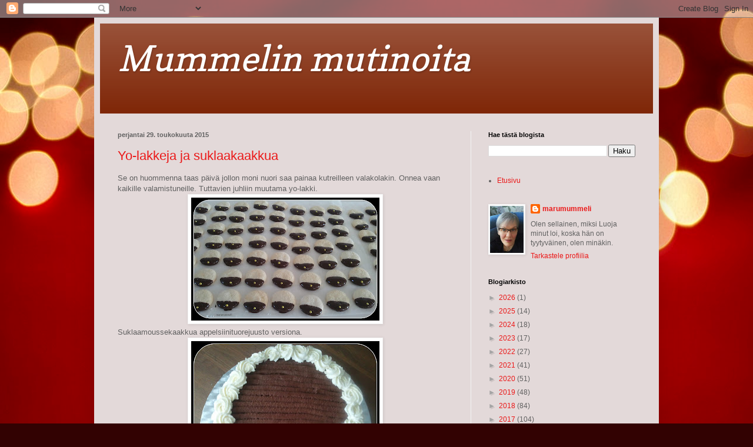

--- FILE ---
content_type: text/html; charset=UTF-8
request_url: https://mummelinmutinoita.blogspot.com/2015/05/
body_size: 27598
content:
<!DOCTYPE html>
<html class='v2' dir='ltr' lang='fi'>
<head>
<link href='https://www.blogger.com/static/v1/widgets/335934321-css_bundle_v2.css' rel='stylesheet' type='text/css'/>
<meta content='width=1100' name='viewport'/>
<meta content='text/html; charset=UTF-8' http-equiv='Content-Type'/>
<meta content='blogger' name='generator'/>
<link href='https://mummelinmutinoita.blogspot.com/favicon.ico' rel='icon' type='image/x-icon'/>
<link href='http://mummelinmutinoita.blogspot.com/2015/05/' rel='canonical'/>
<link rel="alternate" type="application/atom+xml" title="Mummelin mutinoita                    - Atom" href="https://mummelinmutinoita.blogspot.com/feeds/posts/default" />
<link rel="alternate" type="application/rss+xml" title="Mummelin mutinoita                    - RSS" href="https://mummelinmutinoita.blogspot.com/feeds/posts/default?alt=rss" />
<link rel="service.post" type="application/atom+xml" title="Mummelin mutinoita                    - Atom" href="https://www.blogger.com/feeds/6590510960060725845/posts/default" />
<!--Can't find substitution for tag [blog.ieCssRetrofitLinks]-->
<meta content='http://mummelinmutinoita.blogspot.com/2015/05/' property='og:url'/>
<meta content='Mummelin mutinoita                   ' property='og:title'/>
<meta content='' property='og:description'/>
<title>Mummelin mutinoita                   : toukokuuta 2015</title>
<style type='text/css'>@font-face{font-family:'Copse';font-style:normal;font-weight:400;font-display:swap;src:url(//fonts.gstatic.com/s/copse/v16/11hPGpDKz1rGb3dkFEmDUq-B.woff2)format('woff2');unicode-range:U+0000-00FF,U+0131,U+0152-0153,U+02BB-02BC,U+02C6,U+02DA,U+02DC,U+0304,U+0308,U+0329,U+2000-206F,U+20AC,U+2122,U+2191,U+2193,U+2212,U+2215,U+FEFF,U+FFFD;}</style>
<style id='page-skin-1' type='text/css'><!--
/*
-----------------------------------------------
Blogger Template Style
Name:     Simple
Designer: Blogger
URL:      www.blogger.com
----------------------------------------------- */
/* Content
----------------------------------------------- */
body {
font: normal normal 12px Arial, Tahoma, Helvetica, FreeSans, sans-serif;
color: #616161;
background: #320202 url(//themes.googleusercontent.com/image?id=0BwVBOzw_-hbMNjJmMzhlMjEtZjk2MC00MmNlLTg4YTEtMzM4MGY2YTYwNzcw) no-repeat fixed top center /* Credit: ideabug (http://www.istockphoto.com/file_closeup.php?id=4672370&platform=blogger) */;
padding: 0 40px 40px 40px;
}
html body .region-inner {
min-width: 0;
max-width: 100%;
width: auto;
}
h2 {
font-size: 22px;
}
a:link {
text-decoration:none;
color: #eb1919;
}
a:visited {
text-decoration:none;
color: #969696;
}
a:hover {
text-decoration:underline;
color: #ff401f;
}
.body-fauxcolumn-outer .fauxcolumn-inner {
background: transparent none repeat scroll top left;
_background-image: none;
}
.body-fauxcolumn-outer .cap-top {
position: absolute;
z-index: 1;
height: 400px;
width: 100%;
}
.body-fauxcolumn-outer .cap-top .cap-left {
width: 100%;
background: transparent none repeat-x scroll top left;
_background-image: none;
}
.content-outer {
-moz-box-shadow: 0 0 40px rgba(0, 0, 0, .15);
-webkit-box-shadow: 0 0 5px rgba(0, 0, 0, .15);
-goog-ms-box-shadow: 0 0 10px #333333;
box-shadow: 0 0 40px rgba(0, 0, 0, .15);
margin-bottom: 1px;
}
.content-inner {
padding: 10px 10px;
}
.content-inner {
background-color: #e3d9d9;
}
/* Header
----------------------------------------------- */
.header-outer {
background: #7f2708 url(https://resources.blogblog.com/blogblog/data/1kt/simple/gradients_light.png) repeat-x scroll 0 -400px;
_background-image: none;
}
.Header h1 {
font: italic normal 60px Copse;
color: #ffffff;
text-shadow: 1px 2px 3px rgba(0, 0, 0, .2);
}
.Header h1 a {
color: #ffffff;
}
.Header .description {
font-size: 140%;
color: #ffffff;
}
.header-inner .Header .titlewrapper {
padding: 22px 30px;
}
.header-inner .Header .descriptionwrapper {
padding: 0 30px;
}
/* Tabs
----------------------------------------------- */
.tabs-inner .section:first-child {
border-top: 0 solid #f3f3f3;
}
.tabs-inner .section:first-child ul {
margin-top: -0;
border-top: 0 solid #f3f3f3;
border-left: 0 solid #f3f3f3;
border-right: 0 solid #f3f3f3;
}
.tabs-inner .widget ul {
background: #f9f9f9 url(https://resources.blogblog.com/blogblog/data/1kt/simple/gradients_light.png) repeat-x scroll 0 -800px;
_background-image: none;
border-bottom: 1px solid #f3f3f3;
margin-top: 0;
margin-left: -30px;
margin-right: -30px;
}
.tabs-inner .widget li a {
display: inline-block;
padding: .6em 1em;
font: normal normal 14px Arial, Tahoma, Helvetica, FreeSans, sans-serif;
color: #a4a4a4;
border-left: 1px solid #e3d9d9;
border-right: 1px solid #f3f3f3;
}
.tabs-inner .widget li:first-child a {
border-left: none;
}
.tabs-inner .widget li.selected a, .tabs-inner .widget li a:hover {
color: #000000;
background-color: #f3f3f3;
text-decoration: none;
}
/* Columns
----------------------------------------------- */
.main-outer {
border-top: 0 solid #f3f3f3;
}
.fauxcolumn-left-outer .fauxcolumn-inner {
border-right: 1px solid #f3f3f3;
}
.fauxcolumn-right-outer .fauxcolumn-inner {
border-left: 1px solid #f3f3f3;
}
/* Headings
----------------------------------------------- */
div.widget > h2,
div.widget h2.title {
margin: 0 0 1em 0;
font: normal bold 11px Arial, Tahoma, Helvetica, FreeSans, sans-serif;
color: #000000;
}
/* Widgets
----------------------------------------------- */
.widget .zippy {
color: #a4a4a4;
text-shadow: 2px 2px 1px rgba(0, 0, 0, .1);
}
.widget .popular-posts ul {
list-style: none;
}
/* Posts
----------------------------------------------- */
h2.date-header {
font: normal bold 11px Arial, Tahoma, Helvetica, FreeSans, sans-serif;
}
.date-header span {
background-color: rgba(95, 95, 95, 0);
color: #616161;
padding: inherit;
letter-spacing: inherit;
margin: inherit;
}
.main-inner {
padding-top: 30px;
padding-bottom: 30px;
}
.main-inner .column-center-inner {
padding: 0 15px;
}
.main-inner .column-center-inner .section {
margin: 0 15px;
}
.post {
margin: 0 0 25px 0;
}
h3.post-title, .comments h4 {
font: normal normal 22px Arial, Tahoma, Helvetica, FreeSans, sans-serif;
margin: .75em 0 0;
}
.post-body {
font-size: 110%;
line-height: 1.4;
position: relative;
}
.post-body img, .post-body .tr-caption-container, .Profile img, .Image img,
.BlogList .item-thumbnail img {
padding: 2px;
background: #ffffff;
border: 1px solid #f3f3f3;
-moz-box-shadow: 1px 1px 5px rgba(0, 0, 0, .1);
-webkit-box-shadow: 1px 1px 5px rgba(0, 0, 0, .1);
box-shadow: 1px 1px 5px rgba(0, 0, 0, .1);
}
.post-body img, .post-body .tr-caption-container {
padding: 5px;
}
.post-body .tr-caption-container {
color: #616161;
}
.post-body .tr-caption-container img {
padding: 0;
background: transparent;
border: none;
-moz-box-shadow: 0 0 0 rgba(0, 0, 0, .1);
-webkit-box-shadow: 0 0 0 rgba(0, 0, 0, .1);
box-shadow: 0 0 0 rgba(0, 0, 0, .1);
}
.post-header {
margin: 0 0 1.5em;
line-height: 1.6;
font-size: 90%;
}
.post-footer {
margin: 20px -2px 0;
padding: 5px 10px;
color: #7c7c7c;
background-color: #fdfdfd;
border-bottom: 1px solid #f3f3f3;
line-height: 1.6;
font-size: 90%;
}
#comments .comment-author {
padding-top: 1.5em;
border-top: 1px solid #f3f3f3;
background-position: 0 1.5em;
}
#comments .comment-author:first-child {
padding-top: 0;
border-top: none;
}
.avatar-image-container {
margin: .2em 0 0;
}
#comments .avatar-image-container img {
border: 1px solid #f3f3f3;
}
/* Comments
----------------------------------------------- */
.comments .comments-content .icon.blog-author {
background-repeat: no-repeat;
background-image: url([data-uri]);
}
.comments .comments-content .loadmore a {
border-top: 1px solid #a4a4a4;
border-bottom: 1px solid #a4a4a4;
}
.comments .comment-thread.inline-thread {
background-color: #fdfdfd;
}
.comments .continue {
border-top: 2px solid #a4a4a4;
}
/* Accents
---------------------------------------------- */
.section-columns td.columns-cell {
border-left: 1px solid #f3f3f3;
}
.blog-pager {
background: transparent none no-repeat scroll top center;
}
.blog-pager-older-link, .home-link,
.blog-pager-newer-link {
background-color: #e3d9d9;
padding: 5px;
}
.footer-outer {
border-top: 0 dashed #bbbbbb;
}
/* Mobile
----------------------------------------------- */
body.mobile  {
background-size: auto;
}
.mobile .body-fauxcolumn-outer {
background: transparent none repeat scroll top left;
}
.mobile .body-fauxcolumn-outer .cap-top {
background-size: 100% auto;
}
.mobile .content-outer {
-webkit-box-shadow: 0 0 3px rgba(0, 0, 0, .15);
box-shadow: 0 0 3px rgba(0, 0, 0, .15);
}
.mobile .tabs-inner .widget ul {
margin-left: 0;
margin-right: 0;
}
.mobile .post {
margin: 0;
}
.mobile .main-inner .column-center-inner .section {
margin: 0;
}
.mobile .date-header span {
padding: 0.1em 10px;
margin: 0 -10px;
}
.mobile h3.post-title {
margin: 0;
}
.mobile .blog-pager {
background: transparent none no-repeat scroll top center;
}
.mobile .footer-outer {
border-top: none;
}
.mobile .main-inner, .mobile .footer-inner {
background-color: #e3d9d9;
}
.mobile-index-contents {
color: #616161;
}
.mobile-link-button {
background-color: #eb1919;
}
.mobile-link-button a:link, .mobile-link-button a:visited {
color: #ffffff;
}
.mobile .tabs-inner .section:first-child {
border-top: none;
}
.mobile .tabs-inner .PageList .widget-content {
background-color: #f3f3f3;
color: #000000;
border-top: 1px solid #f3f3f3;
border-bottom: 1px solid #f3f3f3;
}
.mobile .tabs-inner .PageList .widget-content .pagelist-arrow {
border-left: 1px solid #f3f3f3;
}

--></style>
<style id='template-skin-1' type='text/css'><!--
body {
min-width: 960px;
}
.content-outer, .content-fauxcolumn-outer, .region-inner {
min-width: 960px;
max-width: 960px;
_width: 960px;
}
.main-inner .columns {
padding-left: 0;
padding-right: 310px;
}
.main-inner .fauxcolumn-center-outer {
left: 0;
right: 310px;
/* IE6 does not respect left and right together */
_width: expression(this.parentNode.offsetWidth -
parseInt("0") -
parseInt("310px") + 'px');
}
.main-inner .fauxcolumn-left-outer {
width: 0;
}
.main-inner .fauxcolumn-right-outer {
width: 310px;
}
.main-inner .column-left-outer {
width: 0;
right: 100%;
margin-left: -0;
}
.main-inner .column-right-outer {
width: 310px;
margin-right: -310px;
}
#layout {
min-width: 0;
}
#layout .content-outer {
min-width: 0;
width: 800px;
}
#layout .region-inner {
min-width: 0;
width: auto;
}
body#layout div.add_widget {
padding: 8px;
}
body#layout div.add_widget a {
margin-left: 32px;
}
--></style>
<style>
    body {background-image:url(\/\/themes.googleusercontent.com\/image?id=0BwVBOzw_-hbMNjJmMzhlMjEtZjk2MC00MmNlLTg4YTEtMzM4MGY2YTYwNzcw);}
    
@media (max-width: 200px) { body {background-image:url(\/\/themes.googleusercontent.com\/image?id=0BwVBOzw_-hbMNjJmMzhlMjEtZjk2MC00MmNlLTg4YTEtMzM4MGY2YTYwNzcw&options=w200);}}
@media (max-width: 400px) and (min-width: 201px) { body {background-image:url(\/\/themes.googleusercontent.com\/image?id=0BwVBOzw_-hbMNjJmMzhlMjEtZjk2MC00MmNlLTg4YTEtMzM4MGY2YTYwNzcw&options=w400);}}
@media (max-width: 800px) and (min-width: 401px) { body {background-image:url(\/\/themes.googleusercontent.com\/image?id=0BwVBOzw_-hbMNjJmMzhlMjEtZjk2MC00MmNlLTg4YTEtMzM4MGY2YTYwNzcw&options=w800);}}
@media (max-width: 1200px) and (min-width: 801px) { body {background-image:url(\/\/themes.googleusercontent.com\/image?id=0BwVBOzw_-hbMNjJmMzhlMjEtZjk2MC00MmNlLTg4YTEtMzM4MGY2YTYwNzcw&options=w1200);}}
/* Last tag covers anything over one higher than the previous max-size cap. */
@media (min-width: 1201px) { body {background-image:url(\/\/themes.googleusercontent.com\/image?id=0BwVBOzw_-hbMNjJmMzhlMjEtZjk2MC00MmNlLTg4YTEtMzM4MGY2YTYwNzcw&options=w1600);}}
  </style>
<link href='https://www.blogger.com/dyn-css/authorization.css?targetBlogID=6590510960060725845&amp;zx=e2b5a15a-6dfa-42bc-8611-c4d92b66b573' media='none' onload='if(media!=&#39;all&#39;)media=&#39;all&#39;' rel='stylesheet'/><noscript><link href='https://www.blogger.com/dyn-css/authorization.css?targetBlogID=6590510960060725845&amp;zx=e2b5a15a-6dfa-42bc-8611-c4d92b66b573' rel='stylesheet'/></noscript>
<meta name='google-adsense-platform-account' content='ca-host-pub-1556223355139109'/>
<meta name='google-adsense-platform-domain' content='blogspot.com'/>

</head>
<body class='loading variant-bold'>
<div class='navbar section' id='navbar' name='Navigointipalkki'><div class='widget Navbar' data-version='1' id='Navbar1'><script type="text/javascript">
    function setAttributeOnload(object, attribute, val) {
      if(window.addEventListener) {
        window.addEventListener('load',
          function(){ object[attribute] = val; }, false);
      } else {
        window.attachEvent('onload', function(){ object[attribute] = val; });
      }
    }
  </script>
<div id="navbar-iframe-container"></div>
<script type="text/javascript" src="https://apis.google.com/js/platform.js"></script>
<script type="text/javascript">
      gapi.load("gapi.iframes:gapi.iframes.style.bubble", function() {
        if (gapi.iframes && gapi.iframes.getContext) {
          gapi.iframes.getContext().openChild({
              url: 'https://www.blogger.com/navbar/6590510960060725845?origin\x3dhttps://mummelinmutinoita.blogspot.com',
              where: document.getElementById("navbar-iframe-container"),
              id: "navbar-iframe"
          });
        }
      });
    </script><script type="text/javascript">
(function() {
var script = document.createElement('script');
script.type = 'text/javascript';
script.src = '//pagead2.googlesyndication.com/pagead/js/google_top_exp.js';
var head = document.getElementsByTagName('head')[0];
if (head) {
head.appendChild(script);
}})();
</script>
</div></div>
<div class='body-fauxcolumns'>
<div class='fauxcolumn-outer body-fauxcolumn-outer'>
<div class='cap-top'>
<div class='cap-left'></div>
<div class='cap-right'></div>
</div>
<div class='fauxborder-left'>
<div class='fauxborder-right'></div>
<div class='fauxcolumn-inner'>
</div>
</div>
<div class='cap-bottom'>
<div class='cap-left'></div>
<div class='cap-right'></div>
</div>
</div>
</div>
<div class='content'>
<div class='content-fauxcolumns'>
<div class='fauxcolumn-outer content-fauxcolumn-outer'>
<div class='cap-top'>
<div class='cap-left'></div>
<div class='cap-right'></div>
</div>
<div class='fauxborder-left'>
<div class='fauxborder-right'></div>
<div class='fauxcolumn-inner'>
</div>
</div>
<div class='cap-bottom'>
<div class='cap-left'></div>
<div class='cap-right'></div>
</div>
</div>
</div>
<div class='content-outer'>
<div class='content-cap-top cap-top'>
<div class='cap-left'></div>
<div class='cap-right'></div>
</div>
<div class='fauxborder-left content-fauxborder-left'>
<div class='fauxborder-right content-fauxborder-right'></div>
<div class='content-inner'>
<header>
<div class='header-outer'>
<div class='header-cap-top cap-top'>
<div class='cap-left'></div>
<div class='cap-right'></div>
</div>
<div class='fauxborder-left header-fauxborder-left'>
<div class='fauxborder-right header-fauxborder-right'></div>
<div class='region-inner header-inner'>
<div class='header section' id='header' name='Otsikko'><div class='widget Header' data-version='1' id='Header1'>
<div id='header-inner'>
<div class='titlewrapper'>
<h1 class='title'>
<a href='https://mummelinmutinoita.blogspot.com/'>
Mummelin mutinoita                   
</a>
</h1>
</div>
<div class='descriptionwrapper'>
<p class='description'><span>
</span></p>
</div>
</div>
</div></div>
</div>
</div>
<div class='header-cap-bottom cap-bottom'>
<div class='cap-left'></div>
<div class='cap-right'></div>
</div>
</div>
</header>
<div class='tabs-outer'>
<div class='tabs-cap-top cap-top'>
<div class='cap-left'></div>
<div class='cap-right'></div>
</div>
<div class='fauxborder-left tabs-fauxborder-left'>
<div class='fauxborder-right tabs-fauxborder-right'></div>
<div class='region-inner tabs-inner'>
<div class='tabs no-items section' id='crosscol' name='Kaikki sarakkeet'></div>
<div class='tabs no-items section' id='crosscol-overflow' name='Cross-Column 2'></div>
</div>
</div>
<div class='tabs-cap-bottom cap-bottom'>
<div class='cap-left'></div>
<div class='cap-right'></div>
</div>
</div>
<div class='main-outer'>
<div class='main-cap-top cap-top'>
<div class='cap-left'></div>
<div class='cap-right'></div>
</div>
<div class='fauxborder-left main-fauxborder-left'>
<div class='fauxborder-right main-fauxborder-right'></div>
<div class='region-inner main-inner'>
<div class='columns fauxcolumns'>
<div class='fauxcolumn-outer fauxcolumn-center-outer'>
<div class='cap-top'>
<div class='cap-left'></div>
<div class='cap-right'></div>
</div>
<div class='fauxborder-left'>
<div class='fauxborder-right'></div>
<div class='fauxcolumn-inner'>
</div>
</div>
<div class='cap-bottom'>
<div class='cap-left'></div>
<div class='cap-right'></div>
</div>
</div>
<div class='fauxcolumn-outer fauxcolumn-left-outer'>
<div class='cap-top'>
<div class='cap-left'></div>
<div class='cap-right'></div>
</div>
<div class='fauxborder-left'>
<div class='fauxborder-right'></div>
<div class='fauxcolumn-inner'>
</div>
</div>
<div class='cap-bottom'>
<div class='cap-left'></div>
<div class='cap-right'></div>
</div>
</div>
<div class='fauxcolumn-outer fauxcolumn-right-outer'>
<div class='cap-top'>
<div class='cap-left'></div>
<div class='cap-right'></div>
</div>
<div class='fauxborder-left'>
<div class='fauxborder-right'></div>
<div class='fauxcolumn-inner'>
</div>
</div>
<div class='cap-bottom'>
<div class='cap-left'></div>
<div class='cap-right'></div>
</div>
</div>
<!-- corrects IE6 width calculation -->
<div class='columns-inner'>
<div class='column-center-outer'>
<div class='column-center-inner'>
<div class='main section' id='main' name='Ensisijainen'><div class='widget Blog' data-version='1' id='Blog1'>
<div class='blog-posts hfeed'>

          <div class="date-outer">
        
<h2 class='date-header'><span>perjantai 29. toukokuuta 2015</span></h2>

          <div class="date-posts">
        
<div class='post-outer'>
<div class='post hentry uncustomized-post-template' itemprop='blogPost' itemscope='itemscope' itemtype='http://schema.org/BlogPosting'>
<meta content='https://blogger.googleusercontent.com/img/b/R29vZ2xl/AVvXsEgSZu7H9NP2_TKIUCk7kgjS1RV72MOKdTrE6n45ejnvax2mhhDBcZPFWufNJzUc2uzJpAX3HeZcAk4oD8igcHiCklcV_6mv3dyau_e8GkfD1t-8dV5wnIjj1ZlEvAKg26urPUgWL9hdtJMk/s320/2015-05-25+17.04.24.jpg' itemprop='image_url'/>
<meta content='6590510960060725845' itemprop='blogId'/>
<meta content='76062116794486510' itemprop='postId'/>
<a name='76062116794486510'></a>
<h3 class='post-title entry-title' itemprop='name'>
<a href='https://mummelinmutinoita.blogspot.com/2015/05/yo-lakkeja-ja-suklaakaakkua.html'>Yo-lakkeja ja suklaakaakkua</a>
</h3>
<div class='post-header'>
<div class='post-header-line-1'></div>
</div>
<div class='post-body entry-content' id='post-body-76062116794486510' itemprop='description articleBody'>
Se on huommenna taas päivä jollon moni nuori saa painaa kutreilleen valakolakin. Onnea vaan kaikille valamistuneille. Tuttavien juhliin muutama yo-lakki.<br />
<div class="separator" style="clear: both; text-align: center;">
<a href="https://blogger.googleusercontent.com/img/b/R29vZ2xl/AVvXsEgSZu7H9NP2_TKIUCk7kgjS1RV72MOKdTrE6n45ejnvax2mhhDBcZPFWufNJzUc2uzJpAX3HeZcAk4oD8igcHiCklcV_6mv3dyau_e8GkfD1t-8dV5wnIjj1ZlEvAKg26urPUgWL9hdtJMk/s1600/2015-05-25+17.04.24.jpg" imageanchor="1" style="margin-left: 1em; margin-right: 1em;"><img border="0" height="209" src="https://blogger.googleusercontent.com/img/b/R29vZ2xl/AVvXsEgSZu7H9NP2_TKIUCk7kgjS1RV72MOKdTrE6n45ejnvax2mhhDBcZPFWufNJzUc2uzJpAX3HeZcAk4oD8igcHiCklcV_6mv3dyau_e8GkfD1t-8dV5wnIjj1ZlEvAKg26urPUgWL9hdtJMk/s320/2015-05-25+17.04.24.jpg" width="320" /></a></div>
Suklaamoussekaakkua appelsiinituorejuusto versiona.<br />
<div class="separator" style="clear: both; text-align: center;">
<a href="https://blogger.googleusercontent.com/img/b/R29vZ2xl/AVvXsEhnmn98ObIvrukDrguiAcaZtxnUsvPJ16gzGKOmFOJmy4iRaXsNWbV10MF-o3iSoS3-tBCrfuFq3cMKu5gNBiBADsE8JduWC5iRvCc7ibQS-GF1g2QzwgFuNUWEgq28FWUUQrENdmG9ocpo/s1600/2015-05-29+20.25.30.jpg" imageanchor="1" style="margin-left: 1em; margin-right: 1em;"><img border="0" height="272" src="https://blogger.googleusercontent.com/img/b/R29vZ2xl/AVvXsEhnmn98ObIvrukDrguiAcaZtxnUsvPJ16gzGKOmFOJmy4iRaXsNWbV10MF-o3iSoS3-tBCrfuFq3cMKu5gNBiBADsE8JduWC5iRvCc7ibQS-GF1g2QzwgFuNUWEgq28FWUUQrENdmG9ocpo/s320/2015-05-29+20.25.30.jpg" width="320" /></a></div>
Mansikkavalakosuklaakaakkua.<br />
<div class="separator" style="clear: both; text-align: center;">
<a href="https://blogger.googleusercontent.com/img/b/R29vZ2xl/AVvXsEholOzc6hpBxKd3t96SZs0rX1_u1-2CISUhQrjxfCYdt5JhcmTJN6RVD-k7K_F0SDdwUU-KiEhFRG0DEGeVMrJevK1jv7mFmES2c3TpvAwT87vUw33E2siGuLucmcDMmecMlgU3R22hb-QE/s1600/2015-05-30+06.56.33.jpg" imageanchor="1" style="margin-left: 1em; margin-right: 1em;"><img border="0" height="270" src="https://blogger.googleusercontent.com/img/b/R29vZ2xl/AVvXsEholOzc6hpBxKd3t96SZs0rX1_u1-2CISUhQrjxfCYdt5JhcmTJN6RVD-k7K_F0SDdwUU-KiEhFRG0DEGeVMrJevK1jv7mFmES2c3TpvAwT87vUw33E2siGuLucmcDMmecMlgU3R22hb-QE/s320/2015-05-30+06.56.33.jpg" width="320" /></a></div>
<br />
<div style='clear: both;'></div>
</div>
<div class='post-footer'>
<div class='post-footer-line post-footer-line-1'>
<span class='post-author vcard'>
</span>
<span class='post-timestamp'>
klo
<meta content='http://mummelinmutinoita.blogspot.com/2015/05/yo-lakkeja-ja-suklaakaakkua.html' itemprop='url'/>
<a class='timestamp-link' href='https://mummelinmutinoita.blogspot.com/2015/05/yo-lakkeja-ja-suklaakaakkua.html' rel='bookmark' title='permanent link'><abbr class='published' itemprop='datePublished' title='2015-05-29T21:41:00+03:00'>toukokuuta 29, 2015</abbr></a>
</span>
<span class='post-comment-link'>
<a class='comment-link' href='https://mummelinmutinoita.blogspot.com/2015/05/yo-lakkeja-ja-suklaakaakkua.html#comment-form' onclick=''>
Ei kommentteja:
  </a>
</span>
<span class='post-icons'>
<span class='item-control blog-admin pid-1460680300'>
<a href='https://www.blogger.com/post-edit.g?blogID=6590510960060725845&postID=76062116794486510&from=pencil' title='Muokkaa tekstiä'>
<img alt='' class='icon-action' height='18' src='https://resources.blogblog.com/img/icon18_edit_allbkg.gif' width='18'/>
</a>
</span>
</span>
<div class='post-share-buttons goog-inline-block'>
<a class='goog-inline-block share-button sb-email' href='https://www.blogger.com/share-post.g?blogID=6590510960060725845&postID=76062116794486510&target=email' target='_blank' title='Kohteen lähettäminen sähköpostitse'><span class='share-button-link-text'>Kohteen lähettäminen sähköpostitse</span></a><a class='goog-inline-block share-button sb-blog' href='https://www.blogger.com/share-post.g?blogID=6590510960060725845&postID=76062116794486510&target=blog' onclick='window.open(this.href, "_blank", "height=270,width=475"); return false;' target='_blank' title='Bloggaa tästä!'><span class='share-button-link-text'>Bloggaa tästä!</span></a><a class='goog-inline-block share-button sb-twitter' href='https://www.blogger.com/share-post.g?blogID=6590510960060725845&postID=76062116794486510&target=twitter' target='_blank' title='Jaa X:ssä'><span class='share-button-link-text'>Jaa X:ssä</span></a><a class='goog-inline-block share-button sb-facebook' href='https://www.blogger.com/share-post.g?blogID=6590510960060725845&postID=76062116794486510&target=facebook' onclick='window.open(this.href, "_blank", "height=430,width=640"); return false;' target='_blank' title='Jaa Facebookiin'><span class='share-button-link-text'>Jaa Facebookiin</span></a><a class='goog-inline-block share-button sb-pinterest' href='https://www.blogger.com/share-post.g?blogID=6590510960060725845&postID=76062116794486510&target=pinterest' target='_blank' title='Jaa Pinterestiin'><span class='share-button-link-text'>Jaa Pinterestiin</span></a>
</div>
</div>
<div class='post-footer-line post-footer-line-2'>
<span class='post-labels'>
Tunnisteet:
<a href='https://mummelinmutinoita.blogspot.com/search/label/Leivonta' rel='tag'>Leivonta</a>
</span>
</div>
<div class='post-footer-line post-footer-line-3'>
<span class='post-location'>
</span>
</div>
</div>
</div>
</div>

          </div></div>
        

          <div class="date-outer">
        
<h2 class='date-header'><span>keskiviikko 27. toukokuuta 2015</span></h2>

          <div class="date-posts">
        
<div class='post-outer'>
<div class='post hentry uncustomized-post-template' itemprop='blogPost' itemscope='itemscope' itemtype='http://schema.org/BlogPosting'>
<meta content='https://blogger.googleusercontent.com/img/b/R29vZ2xl/AVvXsEh8igfzMKV3TQU4yGDi0nqY62ldeKl9Mlj-eF5Iq-MvOybxEjIeKUBYyo25QxSxyE7WrnC23iEJgODrmdJT8v83yMJBzQ45ZCEGUUT-Bzi8jPmVBRPUwZVo0cGTGChPlTPpgU7JfZgpM4YA/s320/2015-05-26+09.30.26.jpg' itemprop='image_url'/>
<meta content='6590510960060725845' itemprop='blogId'/>
<meta content='8548379874231078603' itemprop='postId'/>
<a name='8548379874231078603'></a>
<h3 class='post-title entry-title' itemprop='name'>
<a href='https://mummelinmutinoita.blogspot.com/2015/05/pia-paula-mekko.html'>Pia & Paula läninki</a>
</h3>
<div class='post-header'>
<div class='post-header-line-1'></div>
</div>
<div class='post-body entry-content' id='post-body-8548379874231078603' itemprop='description articleBody'>
<div class="separator" style="clear: both; text-align: center;">
</div>
<div class="separator" style="clear: both; text-align: center;">
</div>
<div class="separator" style="clear: both; text-align: center;">
</div>
<div class="separator" style="clear: both; text-align: center;">
</div>
Käytiin viime viikonlopulla Pyssykylän kirpparilla ja sieltähän löyty kaheksalla ja puolella eurolla aivan ihana läninki. Kangas on vahavaa puuvillaa ja hyväkuntonen. Ja mitkä värit. Olettasin läningin olevan -70 luvulta, onko tää ny sitte vintagea vai retroo.<br />
<div class="separator" style="clear: both; text-align: center;">
<a href="https://blogger.googleusercontent.com/img/b/R29vZ2xl/AVvXsEh8igfzMKV3TQU4yGDi0nqY62ldeKl9Mlj-eF5Iq-MvOybxEjIeKUBYyo25QxSxyE7WrnC23iEJgODrmdJT8v83yMJBzQ45ZCEGUUT-Bzi8jPmVBRPUwZVo0cGTGChPlTPpgU7JfZgpM4YA/s1600/2015-05-26+09.30.26.jpg" imageanchor="1" style="margin-left: 1em; margin-right: 1em;"><img border="0" height="320" src="https://blogger.googleusercontent.com/img/b/R29vZ2xl/AVvXsEh8igfzMKV3TQU4yGDi0nqY62ldeKl9Mlj-eF5Iq-MvOybxEjIeKUBYyo25QxSxyE7WrnC23iEJgODrmdJT8v83yMJBzQ45ZCEGUUT-Bzi8jPmVBRPUwZVo0cGTGChPlTPpgU7JfZgpM4YA/s320/2015-05-26+09.30.26.jpg" width="148" /></a></div>
&nbsp;Kirpparilla ollesa näytin läninkiä kokille, hän tuumas että malli ei taija oikeen olla mun tyylinen. No eihän se oo, mut tuostahan saa mun tyylisen ku ottaa sakset kätteen.<br />
<div class="separator" style="clear: both; text-align: center;">
</div>
<div class="separator" style="clear: both; text-align: center;">
</div>
<div class="separator" style="clear: both; text-align: center;">
<a href="https://blogger.googleusercontent.com/img/b/R29vZ2xl/AVvXsEgVVO4ZmvphqquJtwI55yGGtLB7TsqiJkK3RDk6f3A7LcmGiofT5HJV_jkO7wJb7M5T4PolfCz6uQYknjSqNO3XGT48CsIaUVE5nh5uWmNtd4Sr6l3NlAPyXlZbYPvceZ0_pvsrnP865lF7/s1600/2015-05-27+18.23.32.jpg" imageanchor="1" style="margin-left: 1em; margin-right: 1em;"><img border="0" height="320" src="https://blogger.googleusercontent.com/img/b/R29vZ2xl/AVvXsEgVVO4ZmvphqquJtwI55yGGtLB7TsqiJkK3RDk6f3A7LcmGiofT5HJV_jkO7wJb7M5T4PolfCz6uQYknjSqNO3XGT48CsIaUVE5nh5uWmNtd4Sr6l3NlAPyXlZbYPvceZ0_pvsrnP865lF7/s320/2015-05-27+18.23.32.jpg" width="180" /></a></div>
<div class="separator" style="clear: both; text-align: left;">
Pienien leikkausten jäläkeen läningistä tuli oikeen kiva ja pirtee helleläninki. Helemakankaan jämää en heittäny pois, jos vaikka keksis ommella siitä jotaki. </div>
<div style='clear: both;'></div>
</div>
<div class='post-footer'>
<div class='post-footer-line post-footer-line-1'>
<span class='post-author vcard'>
</span>
<span class='post-timestamp'>
klo
<meta content='http://mummelinmutinoita.blogspot.com/2015/05/pia-paula-mekko.html' itemprop='url'/>
<a class='timestamp-link' href='https://mummelinmutinoita.blogspot.com/2015/05/pia-paula-mekko.html' rel='bookmark' title='permanent link'><abbr class='published' itemprop='datePublished' title='2015-05-27T19:40:00+03:00'>toukokuuta 27, 2015</abbr></a>
</span>
<span class='post-comment-link'>
<a class='comment-link' href='https://mummelinmutinoita.blogspot.com/2015/05/pia-paula-mekko.html#comment-form' onclick=''>
5 kommenttia:
  </a>
</span>
<span class='post-icons'>
<span class='item-control blog-admin pid-1460680300'>
<a href='https://www.blogger.com/post-edit.g?blogID=6590510960060725845&postID=8548379874231078603&from=pencil' title='Muokkaa tekstiä'>
<img alt='' class='icon-action' height='18' src='https://resources.blogblog.com/img/icon18_edit_allbkg.gif' width='18'/>
</a>
</span>
</span>
<div class='post-share-buttons goog-inline-block'>
<a class='goog-inline-block share-button sb-email' href='https://www.blogger.com/share-post.g?blogID=6590510960060725845&postID=8548379874231078603&target=email' target='_blank' title='Kohteen lähettäminen sähköpostitse'><span class='share-button-link-text'>Kohteen lähettäminen sähköpostitse</span></a><a class='goog-inline-block share-button sb-blog' href='https://www.blogger.com/share-post.g?blogID=6590510960060725845&postID=8548379874231078603&target=blog' onclick='window.open(this.href, "_blank", "height=270,width=475"); return false;' target='_blank' title='Bloggaa tästä!'><span class='share-button-link-text'>Bloggaa tästä!</span></a><a class='goog-inline-block share-button sb-twitter' href='https://www.blogger.com/share-post.g?blogID=6590510960060725845&postID=8548379874231078603&target=twitter' target='_blank' title='Jaa X:ssä'><span class='share-button-link-text'>Jaa X:ssä</span></a><a class='goog-inline-block share-button sb-facebook' href='https://www.blogger.com/share-post.g?blogID=6590510960060725845&postID=8548379874231078603&target=facebook' onclick='window.open(this.href, "_blank", "height=430,width=640"); return false;' target='_blank' title='Jaa Facebookiin'><span class='share-button-link-text'>Jaa Facebookiin</span></a><a class='goog-inline-block share-button sb-pinterest' href='https://www.blogger.com/share-post.g?blogID=6590510960060725845&postID=8548379874231078603&target=pinterest' target='_blank' title='Jaa Pinterestiin'><span class='share-button-link-text'>Jaa Pinterestiin</span></a>
</div>
</div>
<div class='post-footer-line post-footer-line-2'>
<span class='post-labels'>
Tunnisteet:
<a href='https://mummelinmutinoita.blogspot.com/search/label/Kirppisl%C3%B6yt%C3%B6j%C3%A4' rel='tag'>Kirppislöytöjä</a>,
<a href='https://mummelinmutinoita.blogspot.com/search/label/K%C3%A4sity%C3%B6t' rel='tag'>Käsityöt</a>
</span>
</div>
<div class='post-footer-line post-footer-line-3'>
<span class='post-location'>
</span>
</div>
</div>
</div>
</div>

          </div></div>
        

          <div class="date-outer">
        
<h2 class='date-header'><span>maanantai 25. toukokuuta 2015</span></h2>

          <div class="date-posts">
        
<div class='post-outer'>
<div class='post hentry uncustomized-post-template' itemprop='blogPost' itemscope='itemscope' itemtype='http://schema.org/BlogPosting'>
<meta content='6590510960060725845' itemprop='blogId'/>
<meta content='8333612588400620407' itemprop='postId'/>
<a name='8333612588400620407'></a>
<h3 class='post-title entry-title' itemprop='name'>
<a href='https://mummelinmutinoita.blogspot.com/2015/05/ytimennavertaja.html'>Ytimennävertäjä</a>
</h3>
<div class='post-header'>
<div class='post-header-line-1'></div>
</div>
<div class='post-body entry-content' id='post-body-8333612588400620407' itemprop='description articleBody'>
Viikonlopulla tuli oltua mukana usijammasa ku yhesä hengellisesä tillaisuuesa. Hyviä oli puhheet ja laulut ja tietysti ruoka mitä sai tillaisuuksien välisä käyvä syömäsä.<br />
Sunnuntaina puhuja puhu Ytimennävertäjästä. Ytimennävertäjä ei välttämättä oo kaikille tuttu kaveri, joten pikkusen tietua siitä mistä oikeen on kyse.<br />
Ytimennävertäjä on pienen pieni ötijäinen mikä ensisijaisesti iskee mäntyjen kimppuun. Nävertäjä tunkeutuu kuoren läpi latvaversojen ytimeen ja alakaa määrätietosesti nävertämmään ydintä.<br />
Mitä näläkäsempi se on, sitä ahaneemmin se haukkoo suupaloja mehukkaasta ytimestä. Ahamimisen seurauksena männyn latvusto alakaa kuivummaan, neulaset tippuu ja lopulta latvusto saattaa kuolla kokonaan, mikäli nävertäjät saa puuhastella rauhasa vuojesta toiseen.<br />
&nbsp;Ytimennävertäjän tuhot saattavat joskus tuottaa mehtän omistajalle mittavia tappiota. Mehtä ku ei kasva&nbsp; eihän sieltä sillo kunnon tukkipuita saa.<br />
<br />
Hengellisesä elämäsä voi myös käyvä vastaavanlainen tuho. Ytimennävertäjä pääsee tunkeutummaan latvustoon, ytimeen ja alakaa nävertämmään sitä tottuutta minkä raamattu on ilimottanu. <br />
Nävertäjä mitätöi pikkku hilijaa Jeesuksen ristin työn merkityksen. Se alakaa syöttämmään epävarmuutta ja epäuskua.<br />
Ytimennävertäjä rinnastaa Jeesuksen samalle viivalle muitten profeettojen kans. Se madaltaa Jeesuksen kuninkuuden ja tällä keinoin nakertaa uskon lujaa perustaa. Se pyrkii saamaan ihimisen suorituskeskeiseksi, että ihiminen omien tekojensa kautta vois saavuttaa pelastuksen. <br />
Ytimennävertäjän tuhon seuraustahan oli neulasten tippuminen. Hengelllisesä elämäsä neulasia vois verrata sanan lupauksiin. Nävertäjä ku saa yhen lupauksen nakerrettua se siirtyy seuraavaan ja jatkaa sitä hommaansa ahanaasti jotta&nbsp; sais kaikki tuhotuksi.<br />
<br />
Jumalan Sanan tunteminen ja sieltä Jeesuksen ristinkuoleman merkitysen selekiäminen on melekoonen turva tuota Ytimennävertäjjää vastaan. Nävertäjä ku ei viihy Sanan ja Pyhän Hengen läsnäolosa vaan karttaa sitä. Mitä enemmän täytyt Sanalla ja Hengellä sitä pienemmät mahollisuuet Nävertäjällä on tunkeutua latvustoon.<br />
Tehostettaan ja panostettaan tällä viikolla tähän tuholaistorijuntaan. Tehhään Ytimennävertäjän elämä hankalaksi, sen kulku ja eteneminen mahottomaksi lissäämällä Sannaa ja rukousta.<br />
<br />
Aurinkoista ja siunattua kesäpäivää!
<div style='clear: both;'></div>
</div>
<div class='post-footer'>
<div class='post-footer-line post-footer-line-1'>
<span class='post-author vcard'>
</span>
<span class='post-timestamp'>
klo
<meta content='http://mummelinmutinoita.blogspot.com/2015/05/ytimennavertaja.html' itemprop='url'/>
<a class='timestamp-link' href='https://mummelinmutinoita.blogspot.com/2015/05/ytimennavertaja.html' rel='bookmark' title='permanent link'><abbr class='published' itemprop='datePublished' title='2015-05-25T11:29:00+03:00'>toukokuuta 25, 2015</abbr></a>
</span>
<span class='post-comment-link'>
<a class='comment-link' href='https://mummelinmutinoita.blogspot.com/2015/05/ytimennavertaja.html#comment-form' onclick=''>
1 kommentti:
  </a>
</span>
<span class='post-icons'>
<span class='item-control blog-admin pid-1460680300'>
<a href='https://www.blogger.com/post-edit.g?blogID=6590510960060725845&postID=8333612588400620407&from=pencil' title='Muokkaa tekstiä'>
<img alt='' class='icon-action' height='18' src='https://resources.blogblog.com/img/icon18_edit_allbkg.gif' width='18'/>
</a>
</span>
</span>
<div class='post-share-buttons goog-inline-block'>
<a class='goog-inline-block share-button sb-email' href='https://www.blogger.com/share-post.g?blogID=6590510960060725845&postID=8333612588400620407&target=email' target='_blank' title='Kohteen lähettäminen sähköpostitse'><span class='share-button-link-text'>Kohteen lähettäminen sähköpostitse</span></a><a class='goog-inline-block share-button sb-blog' href='https://www.blogger.com/share-post.g?blogID=6590510960060725845&postID=8333612588400620407&target=blog' onclick='window.open(this.href, "_blank", "height=270,width=475"); return false;' target='_blank' title='Bloggaa tästä!'><span class='share-button-link-text'>Bloggaa tästä!</span></a><a class='goog-inline-block share-button sb-twitter' href='https://www.blogger.com/share-post.g?blogID=6590510960060725845&postID=8333612588400620407&target=twitter' target='_blank' title='Jaa X:ssä'><span class='share-button-link-text'>Jaa X:ssä</span></a><a class='goog-inline-block share-button sb-facebook' href='https://www.blogger.com/share-post.g?blogID=6590510960060725845&postID=8333612588400620407&target=facebook' onclick='window.open(this.href, "_blank", "height=430,width=640"); return false;' target='_blank' title='Jaa Facebookiin'><span class='share-button-link-text'>Jaa Facebookiin</span></a><a class='goog-inline-block share-button sb-pinterest' href='https://www.blogger.com/share-post.g?blogID=6590510960060725845&postID=8333612588400620407&target=pinterest' target='_blank' title='Jaa Pinterestiin'><span class='share-button-link-text'>Jaa Pinterestiin</span></a>
</div>
</div>
<div class='post-footer-line post-footer-line-2'>
<span class='post-labels'>
Tunnisteet:
<a href='https://mummelinmutinoita.blogspot.com/search/label/Ev%C3%A4st%C3%A4%20el%C3%A4m%C3%A4%C3%A4n' rel='tag'>Evästä elämään</a>
</span>
</div>
<div class='post-footer-line post-footer-line-3'>
<span class='post-location'>
</span>
</div>
</div>
</div>
</div>

          </div></div>
        

          <div class="date-outer">
        
<h2 class='date-header'><span>perjantai 22. toukokuuta 2015</span></h2>

          <div class="date-posts">
        
<div class='post-outer'>
<div class='post hentry uncustomized-post-template' itemprop='blogPost' itemscope='itemscope' itemtype='http://schema.org/BlogPosting'>
<meta content='6590510960060725845' itemprop='blogId'/>
<meta content='5568185408727380370' itemprop='postId'/>
<a name='5568185408727380370'></a>
<h3 class='post-title entry-title' itemprop='name'>
<a href='https://mummelinmutinoita.blogspot.com/2015/05/pieleen-meni.html'>Pieleen meni</a>
</h3>
<div class='post-header'>
<div class='post-header-line-1'></div>
</div>
<div class='post-body entry-content' id='post-body-5568185408727380370' itemprop='description articleBody'>
Kyllä mun arviointi torstain kelistä meni ihan pieleen. Vaikka aamusta näytti tulevan sajepäivä niin eipäs vaan tullukkaan. Ennen puolta päivää alako aurinko paistamaan ja oli niin komija kesänen päivä ku olla ja voi. Tuulta kyllä piisas, mut muuten oli hieno päivä. Näin sitä voi ihiminen hörvähtää, siis erehtyä, vaan eipä ollu eka kerta eikä muutes viimenenkään.<br />
<br />
Hörvähtää voi monenlaisisa asijoisa tai tilanteisa Yks hörvähys sattu kerran kauppareissulla.<br />
Se oli sitä aikaa ku Erätukku myi halapoja ulukoilupukuja. Meki sorruttiin ostammaan puvut, kokille sininen ja mulle punanen. Siihen sammaan kauppaan sai vielä fliisse takin, pipon, hanskat ja oloasun. Ihan hyvä ostos, ei siinä mittään. Niitä pukujahan oli sitte joka toisella vastaantulijalla, varsinainen kansalaisasuste.<br />
Oltiin Prismasa ostoksilla. Mää kiertelin ja kahtelin alennusrekkejä vaateosastolla, kokki meni tekkeen omia löytöjään. Ku olin saanu kylläkseni vaatteitten penkomisesta lähin kahtelemmaan kokkia jos sattusin jostaki löytämmään. <br />
Kurkkasin yhelle käytävälle, ei näkyny sinitakkista sillä osastolla. Kävelin seuraavalle käytävälle, ei vieläkään näkyny. Aikani ku kahtelin niin löytyhän se mies maitohyllykön tykyä. Kävelin miehen taa, taputin tuttavalliesti olokapäälle ja kysäsin että mitäs oot löytäny. Mies ku käänty tajusin kahtovani ihan outua miestä silimiin. <br />
- Oho, anteeksi nyt sattu väärä mies ja jatkon matkaani.<br />
<br />
Joskus on erehtyny purkista. Kahavin sekkaan meniki pari lusikallista suolaa ku ois pitäny olla sokeria. Eihän semmosta myrkkyvettä saa nielusta alas, yökkä siinä tuli vaikkei ehtiny suullista hörppäämään.<br />
<br />
Ookko sää hörvähtäny? <br />
<br />
<br />
<br />
<br />
<br />
<br />
<div style='clear: both;'></div>
</div>
<div class='post-footer'>
<div class='post-footer-line post-footer-line-1'>
<span class='post-author vcard'>
</span>
<span class='post-timestamp'>
klo
<meta content='http://mummelinmutinoita.blogspot.com/2015/05/pieleen-meni.html' itemprop='url'/>
<a class='timestamp-link' href='https://mummelinmutinoita.blogspot.com/2015/05/pieleen-meni.html' rel='bookmark' title='permanent link'><abbr class='published' itemprop='datePublished' title='2015-05-22T19:29:00+03:00'>toukokuuta 22, 2015</abbr></a>
</span>
<span class='post-comment-link'>
<a class='comment-link' href='https://mummelinmutinoita.blogspot.com/2015/05/pieleen-meni.html#comment-form' onclick=''>
3 kommenttia:
  </a>
</span>
<span class='post-icons'>
<span class='item-control blog-admin pid-1460680300'>
<a href='https://www.blogger.com/post-edit.g?blogID=6590510960060725845&postID=5568185408727380370&from=pencil' title='Muokkaa tekstiä'>
<img alt='' class='icon-action' height='18' src='https://resources.blogblog.com/img/icon18_edit_allbkg.gif' width='18'/>
</a>
</span>
</span>
<div class='post-share-buttons goog-inline-block'>
<a class='goog-inline-block share-button sb-email' href='https://www.blogger.com/share-post.g?blogID=6590510960060725845&postID=5568185408727380370&target=email' target='_blank' title='Kohteen lähettäminen sähköpostitse'><span class='share-button-link-text'>Kohteen lähettäminen sähköpostitse</span></a><a class='goog-inline-block share-button sb-blog' href='https://www.blogger.com/share-post.g?blogID=6590510960060725845&postID=5568185408727380370&target=blog' onclick='window.open(this.href, "_blank", "height=270,width=475"); return false;' target='_blank' title='Bloggaa tästä!'><span class='share-button-link-text'>Bloggaa tästä!</span></a><a class='goog-inline-block share-button sb-twitter' href='https://www.blogger.com/share-post.g?blogID=6590510960060725845&postID=5568185408727380370&target=twitter' target='_blank' title='Jaa X:ssä'><span class='share-button-link-text'>Jaa X:ssä</span></a><a class='goog-inline-block share-button sb-facebook' href='https://www.blogger.com/share-post.g?blogID=6590510960060725845&postID=5568185408727380370&target=facebook' onclick='window.open(this.href, "_blank", "height=430,width=640"); return false;' target='_blank' title='Jaa Facebookiin'><span class='share-button-link-text'>Jaa Facebookiin</span></a><a class='goog-inline-block share-button sb-pinterest' href='https://www.blogger.com/share-post.g?blogID=6590510960060725845&postID=5568185408727380370&target=pinterest' target='_blank' title='Jaa Pinterestiin'><span class='share-button-link-text'>Jaa Pinterestiin</span></a>
</div>
</div>
<div class='post-footer-line post-footer-line-2'>
<span class='post-labels'>
Tunnisteet:
<a href='https://mummelinmutinoita.blogspot.com/search/label/El%C3%A4m%C3%A4%C3%A4' rel='tag'>Elämää</a>
</span>
</div>
<div class='post-footer-line post-footer-line-3'>
<span class='post-location'>
</span>
</div>
</div>
</div>
</div>

          </div></div>
        

          <div class="date-outer">
        
<h2 class='date-header'><span>torstai 21. toukokuuta 2015</span></h2>

          <div class="date-posts">
        
<div class='post-outer'>
<div class='post hentry uncustomized-post-template' itemprop='blogPost' itemscope='itemscope' itemtype='http://schema.org/BlogPosting'>
<meta content='6590510960060725845' itemprop='blogId'/>
<meta content='3493509014827918676' itemprop='postId'/>
<a name='3493509014827918676'></a>
<h3 class='post-title entry-title' itemprop='name'>
<a href='https://mummelinmutinoita.blogspot.com/2015/05/sattaa.html'>Sattaa</a>
</h3>
<div class='post-header'>
<div class='post-header-line-1'></div>
</div>
<div class='post-body entry-content' id='post-body-3493509014827918676' itemprop='description articleBody'>
Sattaa, sattaa ropisee tili tili pom, maahan asti valahtaa tili tili pom.<br />
Kovin on kostijaa ja märkää. Ei näytä tästäkään päivästä tulevan eilistä kummempi. Aurinko on piilosa ja tuulee.<br />
&nbsp;Kuitenkin on tullu kesä, eilen nimittäin näin räystäspääskysen. Se istu räystään reunalla lähellä pesäpaikkaansa, pörhisteli höyheniään, hypähteli ja tirskutti niin valtavasti että varmasti kaikki muut tulivat tietämmään, että se on paikalla. Sillä oli pesän kunnostustouhut meneillään.<br />
Välillä se lennähti räystään alle tutkimmaan pessää, tuli hetken päästä takasin ja tirskutti taas.<br />
Lajitoveri istu muutaman metrin pääsä ja vastas tirskutukseen. Siinä ne jutteli keskennään, liekkö puhelivat siitä mistä löytys savia pesän korijaukseen vai kehuvatko toistensa höyhenpuvun koreutta. Ken tietää. Mukava oli seurata niitten puuhia.<br />
Toisenki asijan huomasin eilen, koivut alakaa vihertää. Ei oo vielä suuren suuret lehen alut mutta niin palijo kuiten että väri näkkyy. On se mukava ku on kesä.<br />
<br />
Mukavaa kesäpäivää!
<div style='clear: both;'></div>
</div>
<div class='post-footer'>
<div class='post-footer-line post-footer-line-1'>
<span class='post-author vcard'>
</span>
<span class='post-timestamp'>
klo
<meta content='http://mummelinmutinoita.blogspot.com/2015/05/sattaa.html' itemprop='url'/>
<a class='timestamp-link' href='https://mummelinmutinoita.blogspot.com/2015/05/sattaa.html' rel='bookmark' title='permanent link'><abbr class='published' itemprop='datePublished' title='2015-05-21T08:37:00+03:00'>toukokuuta 21, 2015</abbr></a>
</span>
<span class='post-comment-link'>
<a class='comment-link' href='https://mummelinmutinoita.blogspot.com/2015/05/sattaa.html#comment-form' onclick=''>
2 kommenttia:
  </a>
</span>
<span class='post-icons'>
<span class='item-control blog-admin pid-1460680300'>
<a href='https://www.blogger.com/post-edit.g?blogID=6590510960060725845&postID=3493509014827918676&from=pencil' title='Muokkaa tekstiä'>
<img alt='' class='icon-action' height='18' src='https://resources.blogblog.com/img/icon18_edit_allbkg.gif' width='18'/>
</a>
</span>
</span>
<div class='post-share-buttons goog-inline-block'>
<a class='goog-inline-block share-button sb-email' href='https://www.blogger.com/share-post.g?blogID=6590510960060725845&postID=3493509014827918676&target=email' target='_blank' title='Kohteen lähettäminen sähköpostitse'><span class='share-button-link-text'>Kohteen lähettäminen sähköpostitse</span></a><a class='goog-inline-block share-button sb-blog' href='https://www.blogger.com/share-post.g?blogID=6590510960060725845&postID=3493509014827918676&target=blog' onclick='window.open(this.href, "_blank", "height=270,width=475"); return false;' target='_blank' title='Bloggaa tästä!'><span class='share-button-link-text'>Bloggaa tästä!</span></a><a class='goog-inline-block share-button sb-twitter' href='https://www.blogger.com/share-post.g?blogID=6590510960060725845&postID=3493509014827918676&target=twitter' target='_blank' title='Jaa X:ssä'><span class='share-button-link-text'>Jaa X:ssä</span></a><a class='goog-inline-block share-button sb-facebook' href='https://www.blogger.com/share-post.g?blogID=6590510960060725845&postID=3493509014827918676&target=facebook' onclick='window.open(this.href, "_blank", "height=430,width=640"); return false;' target='_blank' title='Jaa Facebookiin'><span class='share-button-link-text'>Jaa Facebookiin</span></a><a class='goog-inline-block share-button sb-pinterest' href='https://www.blogger.com/share-post.g?blogID=6590510960060725845&postID=3493509014827918676&target=pinterest' target='_blank' title='Jaa Pinterestiin'><span class='share-button-link-text'>Jaa Pinterestiin</span></a>
</div>
</div>
<div class='post-footer-line post-footer-line-2'>
<span class='post-labels'>
Tunnisteet:
<a href='https://mummelinmutinoita.blogspot.com/search/label/El%C3%A4m%C3%A4%C3%A4' rel='tag'>Elämää</a>
</span>
</div>
<div class='post-footer-line post-footer-line-3'>
<span class='post-location'>
</span>
</div>
</div>
</div>
</div>

          </div></div>
        

          <div class="date-outer">
        
<h2 class='date-header'><span>sunnuntai 17. toukokuuta 2015</span></h2>

          <div class="date-posts">
        
<div class='post-outer'>
<div class='post hentry uncustomized-post-template' itemprop='blogPost' itemscope='itemscope' itemtype='http://schema.org/BlogPosting'>
<meta content='https://blogger.googleusercontent.com/img/b/R29vZ2xl/AVvXsEhmqYb9YRtsnx4j73KO9XiWbECZImbmjoXz_8YdZcXCRL-oPYKlYm1eQG4vdVkA8-ag2NnyxYzVIefQJATaAenX6_M2QnYv82oggDyoNnLIqXqh9dEFw2uu2u1P5q9M8xEJe2KEhrAZprFS/s320/2015-05-16+18.35.35.jpg' itemprop='image_url'/>
<meta content='6590510960060725845' itemprop='blogId'/>
<meta content='1413502047074292829' itemprop='postId'/>
<a name='1413502047074292829'></a>
<h3 class='post-title entry-title' itemprop='name'>
<a href='https://mummelinmutinoita.blogspot.com/2015/05/suolasta-ja-makijaa.html'>Suolasta ja makijaa</a>
</h3>
<div class='post-header'>
<div class='post-header-line-1'></div>
</div>
<div class='post-body entry-content' id='post-body-1413502047074292829' itemprop='description articleBody'>
<div class="separator" style="clear: both; text-align: center;">
<a href="https://blogger.googleusercontent.com/img/b/R29vZ2xl/AVvXsEhmqYb9YRtsnx4j73KO9XiWbECZImbmjoXz_8YdZcXCRL-oPYKlYm1eQG4vdVkA8-ag2NnyxYzVIefQJATaAenX6_M2QnYv82oggDyoNnLIqXqh9dEFw2uu2u1P5q9M8xEJe2KEhrAZprFS/s1600/2015-05-16+18.35.35.jpg" imageanchor="1" style="margin-left: 1em; margin-right: 1em;"><img border="0" height="258" src="https://blogger.googleusercontent.com/img/b/R29vZ2xl/AVvXsEhmqYb9YRtsnx4j73KO9XiWbECZImbmjoXz_8YdZcXCRL-oPYKlYm1eQG4vdVkA8-ag2NnyxYzVIefQJATaAenX6_M2QnYv82oggDyoNnLIqXqh9dEFw2uu2u1P5q9M8xEJe2KEhrAZprFS/s320/2015-05-16+18.35.35.jpg" width="320" /></a></div>
Pikku suolasen näläkä pääsi yllättään, tekasin rahkavoitaikinasta jauhelihapasteijoita.<br />
<div class="separator" style="clear: both; text-align: center;">
<a href="https://blogger.googleusercontent.com/img/b/R29vZ2xl/AVvXsEgxuda3a0dvYFH_vdQzeiH_pgLzWO8T-JxiEqxbNFV0WjioecftOqdDMD6RUPWU9eusSz0bhxpvPD13i84JYETSBFyMFyniLlaF8fYSJ0aDj5UD0j2pdDv6sy956WoY2oE53NWFvSH9hlZg/s1600/2015-05-16+18.46.46.jpg" imageanchor="1" style="margin-left: 1em; margin-right: 1em;"><img border="0" height="231" src="https://blogger.googleusercontent.com/img/b/R29vZ2xl/AVvXsEgxuda3a0dvYFH_vdQzeiH_pgLzWO8T-JxiEqxbNFV0WjioecftOqdDMD6RUPWU9eusSz0bhxpvPD13i84JYETSBFyMFyniLlaF8fYSJ0aDj5UD0j2pdDv6sy956WoY2oE53NWFvSH9hlZg/s320/2015-05-16+18.46.46.jpg" width="320" /></a></div>
Samasta taikinasta aprikoosihillo täytteisiä kampanisuja.<br />
<div class="separator" style="clear: both; text-align: center;">
<a href="https://blogger.googleusercontent.com/img/b/R29vZ2xl/AVvXsEhzAkXUIzri0QT2YOCXN4Gwr8mvkxk0nEVK7lm6J5V3XKolk8g8KSIxtrxjMfHwhYZae75iB8H4Yh850OvCkty1lOGBfURmMK8MwD1nzfGiAOR-QNqe2MICyNPZPuai2EAtuzoS9kRK6urF/s1600/2015-05-16+21.24.17.jpg" imageanchor="1" style="margin-left: 1em; margin-right: 1em;"><img border="0" height="261" src="https://blogger.googleusercontent.com/img/b/R29vZ2xl/AVvXsEhzAkXUIzri0QT2YOCXN4Gwr8mvkxk0nEVK7lm6J5V3XKolk8g8KSIxtrxjMfHwhYZae75iB8H4Yh850OvCkty1lOGBfURmMK8MwD1nzfGiAOR-QNqe2MICyNPZPuai2EAtuzoS9kRK6urF/s320/2015-05-16+21.24.17.jpg" width="320" /></a></div>
&nbsp;Kokkeilinpa tehä eka kertaa raijallista hyytelökakkua valakosuklaa-mustikkakarpalo täytteillä. Ei onnistunu ihan nappiinsa, massa oli liijan jänkkiä, ei levinny nätisti. Pittää seuraavalla kerralla muistaa tehä vetelämpää jotta leviäis paremmin. Onneksi ulukonäkö ei vaikuta makkuun.<br />
<br />
<br />
<div style='clear: both;'></div>
</div>
<div class='post-footer'>
<div class='post-footer-line post-footer-line-1'>
<span class='post-author vcard'>
</span>
<span class='post-timestamp'>
klo
<meta content='http://mummelinmutinoita.blogspot.com/2015/05/suolasta-ja-makijaa.html' itemprop='url'/>
<a class='timestamp-link' href='https://mummelinmutinoita.blogspot.com/2015/05/suolasta-ja-makijaa.html' rel='bookmark' title='permanent link'><abbr class='published' itemprop='datePublished' title='2015-05-17T12:17:00+03:00'>toukokuuta 17, 2015</abbr></a>
</span>
<span class='post-comment-link'>
<a class='comment-link' href='https://mummelinmutinoita.blogspot.com/2015/05/suolasta-ja-makijaa.html#comment-form' onclick=''>
2 kommenttia:
  </a>
</span>
<span class='post-icons'>
<span class='item-control blog-admin pid-1460680300'>
<a href='https://www.blogger.com/post-edit.g?blogID=6590510960060725845&postID=1413502047074292829&from=pencil' title='Muokkaa tekstiä'>
<img alt='' class='icon-action' height='18' src='https://resources.blogblog.com/img/icon18_edit_allbkg.gif' width='18'/>
</a>
</span>
</span>
<div class='post-share-buttons goog-inline-block'>
<a class='goog-inline-block share-button sb-email' href='https://www.blogger.com/share-post.g?blogID=6590510960060725845&postID=1413502047074292829&target=email' target='_blank' title='Kohteen lähettäminen sähköpostitse'><span class='share-button-link-text'>Kohteen lähettäminen sähköpostitse</span></a><a class='goog-inline-block share-button sb-blog' href='https://www.blogger.com/share-post.g?blogID=6590510960060725845&postID=1413502047074292829&target=blog' onclick='window.open(this.href, "_blank", "height=270,width=475"); return false;' target='_blank' title='Bloggaa tästä!'><span class='share-button-link-text'>Bloggaa tästä!</span></a><a class='goog-inline-block share-button sb-twitter' href='https://www.blogger.com/share-post.g?blogID=6590510960060725845&postID=1413502047074292829&target=twitter' target='_blank' title='Jaa X:ssä'><span class='share-button-link-text'>Jaa X:ssä</span></a><a class='goog-inline-block share-button sb-facebook' href='https://www.blogger.com/share-post.g?blogID=6590510960060725845&postID=1413502047074292829&target=facebook' onclick='window.open(this.href, "_blank", "height=430,width=640"); return false;' target='_blank' title='Jaa Facebookiin'><span class='share-button-link-text'>Jaa Facebookiin</span></a><a class='goog-inline-block share-button sb-pinterest' href='https://www.blogger.com/share-post.g?blogID=6590510960060725845&postID=1413502047074292829&target=pinterest' target='_blank' title='Jaa Pinterestiin'><span class='share-button-link-text'>Jaa Pinterestiin</span></a>
</div>
</div>
<div class='post-footer-line post-footer-line-2'>
<span class='post-labels'>
Tunnisteet:
<a href='https://mummelinmutinoita.blogspot.com/search/label/Leivonta' rel='tag'>Leivonta</a>
</span>
</div>
<div class='post-footer-line post-footer-line-3'>
<span class='post-location'>
</span>
</div>
</div>
</div>
</div>

          </div></div>
        

          <div class="date-outer">
        
<h2 class='date-header'><span>lauantai 16. toukokuuta 2015</span></h2>

          <div class="date-posts">
        
<div class='post-outer'>
<div class='post hentry uncustomized-post-template' itemprop='blogPost' itemscope='itemscope' itemtype='http://schema.org/BlogPosting'>
<meta content='https://blogger.googleusercontent.com/img/b/R29vZ2xl/AVvXsEjTdNuvPljuoeeva3uvTXK3n5QCovhKYtIGvuCxzQHfRTHRugiQ64QqWaPQQQh6hkZDRGXJ5pR4dTily87yE77w_sZFPVEpzUulhCMjop0-7K3ONIUyjWFAF6m2fHh8XZUZs2hqkqcCJrlo/s320/2015-05-16+09.23.30.jpg' itemprop='image_url'/>
<meta content='6590510960060725845' itemprop='blogId'/>
<meta content='5474264942038957265' itemprop='postId'/>
<a name='5474264942038957265'></a>
<h3 class='post-title entry-title' itemprop='name'>
<a href='https://mummelinmutinoita.blogspot.com/2015/05/tahti.html'>Tähti</a>
</h3>
<div class='post-header'>
<div class='post-header-line-1'></div>
</div>
<div class='post-body entry-content' id='post-body-5474264942038957265' itemprop='description articleBody'>
Iltasella innostuin pätkimään olokia, pätkistä tuli tällänen. <br />
<div class="separator" style="clear: both; text-align: center;">
<a href="https://blogger.googleusercontent.com/img/b/R29vZ2xl/AVvXsEjTdNuvPljuoeeva3uvTXK3n5QCovhKYtIGvuCxzQHfRTHRugiQ64QqWaPQQQh6hkZDRGXJ5pR4dTily87yE77w_sZFPVEpzUulhCMjop0-7K3ONIUyjWFAF6m2fHh8XZUZs2hqkqcCJrlo/s1600/2015-05-16+09.23.30.jpg" imageanchor="1" style="margin-left: 1em; margin-right: 1em;"><img border="0" height="320" src="https://blogger.googleusercontent.com/img/b/R29vZ2xl/AVvXsEjTdNuvPljuoeeva3uvTXK3n5QCovhKYtIGvuCxzQHfRTHRugiQ64QqWaPQQQh6hkZDRGXJ5pR4dTily87yE77w_sZFPVEpzUulhCMjop0-7K3ONIUyjWFAF6m2fHh8XZUZs2hqkqcCJrlo/s320/2015-05-16+09.23.30.jpg" width="318" /></a></div>
Tähen halakasija n. 55 cm.<br />
<br />
Viliposen näkonen keli, tuuleskellee aikalailla. Tiijä vaikka lunta heittäs on sen näköstä. Pittää pukia lämpösesti jos tästä innostus lenkille lähtemmään. Petollista tälläset kevätkelit ku kuvittellee että ois lämmin mut eipä sitte ookkaan.<br />
Meinasin viikolla että siivoilisin tännään parveketta, mut enpä viitti alakaa siihen touhuun näin viliposella kelillä. Eipä sieltä tavarat mihinkään karkaa, siivuaa sitte ku siivousinto taas iskee päälle.<br />
Niin mukava ku parveke on olemasa, sinne tahtoo talaven aikana tulla kerättyä yhtä sun toista. Mehupullo- ja pakasterasijapussit oottaa varastoon menua. Vaan ensihän pitäs siivota varasto jotta sinne vois jotaki viijä. :) <br />
<br />
<br />
<br />
<br />
<div style='clear: both;'></div>
</div>
<div class='post-footer'>
<div class='post-footer-line post-footer-line-1'>
<span class='post-author vcard'>
</span>
<span class='post-timestamp'>
klo
<meta content='http://mummelinmutinoita.blogspot.com/2015/05/tahti.html' itemprop='url'/>
<a class='timestamp-link' href='https://mummelinmutinoita.blogspot.com/2015/05/tahti.html' rel='bookmark' title='permanent link'><abbr class='published' itemprop='datePublished' title='2015-05-16T10:07:00+03:00'>toukokuuta 16, 2015</abbr></a>
</span>
<span class='post-comment-link'>
<a class='comment-link' href='https://mummelinmutinoita.blogspot.com/2015/05/tahti.html#comment-form' onclick=''>
2 kommenttia:
  </a>
</span>
<span class='post-icons'>
<span class='item-control blog-admin pid-1460680300'>
<a href='https://www.blogger.com/post-edit.g?blogID=6590510960060725845&postID=5474264942038957265&from=pencil' title='Muokkaa tekstiä'>
<img alt='' class='icon-action' height='18' src='https://resources.blogblog.com/img/icon18_edit_allbkg.gif' width='18'/>
</a>
</span>
</span>
<div class='post-share-buttons goog-inline-block'>
<a class='goog-inline-block share-button sb-email' href='https://www.blogger.com/share-post.g?blogID=6590510960060725845&postID=5474264942038957265&target=email' target='_blank' title='Kohteen lähettäminen sähköpostitse'><span class='share-button-link-text'>Kohteen lähettäminen sähköpostitse</span></a><a class='goog-inline-block share-button sb-blog' href='https://www.blogger.com/share-post.g?blogID=6590510960060725845&postID=5474264942038957265&target=blog' onclick='window.open(this.href, "_blank", "height=270,width=475"); return false;' target='_blank' title='Bloggaa tästä!'><span class='share-button-link-text'>Bloggaa tästä!</span></a><a class='goog-inline-block share-button sb-twitter' href='https://www.blogger.com/share-post.g?blogID=6590510960060725845&postID=5474264942038957265&target=twitter' target='_blank' title='Jaa X:ssä'><span class='share-button-link-text'>Jaa X:ssä</span></a><a class='goog-inline-block share-button sb-facebook' href='https://www.blogger.com/share-post.g?blogID=6590510960060725845&postID=5474264942038957265&target=facebook' onclick='window.open(this.href, "_blank", "height=430,width=640"); return false;' target='_blank' title='Jaa Facebookiin'><span class='share-button-link-text'>Jaa Facebookiin</span></a><a class='goog-inline-block share-button sb-pinterest' href='https://www.blogger.com/share-post.g?blogID=6590510960060725845&postID=5474264942038957265&target=pinterest' target='_blank' title='Jaa Pinterestiin'><span class='share-button-link-text'>Jaa Pinterestiin</span></a>
</div>
</div>
<div class='post-footer-line post-footer-line-2'>
<span class='post-labels'>
Tunnisteet:
<a href='https://mummelinmutinoita.blogspot.com/search/label/El%C3%A4m%C3%A4%C3%A4' rel='tag'>Elämää</a>,
<a href='https://mummelinmutinoita.blogspot.com/search/label/Olkity%C3%B6t' rel='tag'>Olkityöt</a>
</span>
</div>
<div class='post-footer-line post-footer-line-3'>
<span class='post-location'>
</span>
</div>
</div>
</div>
</div>

          </div></div>
        

          <div class="date-outer">
        
<h2 class='date-header'><span>torstai 14. toukokuuta 2015</span></h2>

          <div class="date-posts">
        
<div class='post-outer'>
<div class='post hentry uncustomized-post-template' itemprop='blogPost' itemscope='itemscope' itemtype='http://schema.org/BlogPosting'>
<meta content='https://blogger.googleusercontent.com/img/b/R29vZ2xl/AVvXsEhRO1tkebrv20auTDkctx2U2WfMrICFoKyRhHgwnYBgjxo22JWOszVuh0ZfWqyaCrvHyaMiEPru_soIk1Xk02VMdST_UbF5hvr8peepVq_WsuIf0XVB7Av98gwsPoi4g3aijRCwkUEF7TTu/s320/Valokuva3150.jpg' itemprop='image_url'/>
<meta content='6590510960060725845' itemprop='blogId'/>
<meta content='2903450908659607455' itemprop='postId'/>
<a name='2903450908659607455'></a>
<h3 class='post-title entry-title' itemprop='name'>
<a href='https://mummelinmutinoita.blogspot.com/2015/05/kevat_14.html'>Kevät</a>
</h3>
<div class='post-header'>
<div class='post-header-line-1'></div>
</div>
<div class='post-body entry-content' id='post-body-2903450908659607455' itemprop='description articleBody'>
<table align="center" cellpadding="0" cellspacing="0" class="tr-caption-container" style="margin-left: auto; margin-right: auto; text-align: center;"><tbody>
<tr><td style="text-align: center;"><a href="https://blogger.googleusercontent.com/img/b/R29vZ2xl/AVvXsEhRO1tkebrv20auTDkctx2U2WfMrICFoKyRhHgwnYBgjxo22JWOszVuh0ZfWqyaCrvHyaMiEPru_soIk1Xk02VMdST_UbF5hvr8peepVq_WsuIf0XVB7Av98gwsPoi4g3aijRCwkUEF7TTu/s1600/Valokuva3150.jpg" imageanchor="1" style="margin-left: auto; margin-right: auto;"><img border="0" height="242" src="https://blogger.googleusercontent.com/img/b/R29vZ2xl/AVvXsEhRO1tkebrv20auTDkctx2U2WfMrICFoKyRhHgwnYBgjxo22JWOszVuh0ZfWqyaCrvHyaMiEPru_soIk1Xk02VMdST_UbF5hvr8peepVq_WsuIf0XVB7Av98gwsPoi4g3aijRCwkUEF7TTu/s320/Valokuva3150.jpg" width="320" /></a></td></tr>
<tr><td class="tr-caption" style="text-align: center;">klikkaamalla kuvaa saat tekstin suuremmaksi</td></tr>
</tbody></table>
<div style="text-align: center;">
Mukavaa Helatorstaita!</div>
<br />
<div style='clear: both;'></div>
</div>
<div class='post-footer'>
<div class='post-footer-line post-footer-line-1'>
<span class='post-author vcard'>
</span>
<span class='post-timestamp'>
klo
<meta content='http://mummelinmutinoita.blogspot.com/2015/05/kevat_14.html' itemprop='url'/>
<a class='timestamp-link' href='https://mummelinmutinoita.blogspot.com/2015/05/kevat_14.html' rel='bookmark' title='permanent link'><abbr class='published' itemprop='datePublished' title='2015-05-14T12:15:00+03:00'>toukokuuta 14, 2015</abbr></a>
</span>
<span class='post-comment-link'>
<a class='comment-link' href='https://mummelinmutinoita.blogspot.com/2015/05/kevat_14.html#comment-form' onclick=''>
3 kommenttia:
  </a>
</span>
<span class='post-icons'>
<span class='item-control blog-admin pid-1460680300'>
<a href='https://www.blogger.com/post-edit.g?blogID=6590510960060725845&postID=2903450908659607455&from=pencil' title='Muokkaa tekstiä'>
<img alt='' class='icon-action' height='18' src='https://resources.blogblog.com/img/icon18_edit_allbkg.gif' width='18'/>
</a>
</span>
</span>
<div class='post-share-buttons goog-inline-block'>
<a class='goog-inline-block share-button sb-email' href='https://www.blogger.com/share-post.g?blogID=6590510960060725845&postID=2903450908659607455&target=email' target='_blank' title='Kohteen lähettäminen sähköpostitse'><span class='share-button-link-text'>Kohteen lähettäminen sähköpostitse</span></a><a class='goog-inline-block share-button sb-blog' href='https://www.blogger.com/share-post.g?blogID=6590510960060725845&postID=2903450908659607455&target=blog' onclick='window.open(this.href, "_blank", "height=270,width=475"); return false;' target='_blank' title='Bloggaa tästä!'><span class='share-button-link-text'>Bloggaa tästä!</span></a><a class='goog-inline-block share-button sb-twitter' href='https://www.blogger.com/share-post.g?blogID=6590510960060725845&postID=2903450908659607455&target=twitter' target='_blank' title='Jaa X:ssä'><span class='share-button-link-text'>Jaa X:ssä</span></a><a class='goog-inline-block share-button sb-facebook' href='https://www.blogger.com/share-post.g?blogID=6590510960060725845&postID=2903450908659607455&target=facebook' onclick='window.open(this.href, "_blank", "height=430,width=640"); return false;' target='_blank' title='Jaa Facebookiin'><span class='share-button-link-text'>Jaa Facebookiin</span></a><a class='goog-inline-block share-button sb-pinterest' href='https://www.blogger.com/share-post.g?blogID=6590510960060725845&postID=2903450908659607455&target=pinterest' target='_blank' title='Jaa Pinterestiin'><span class='share-button-link-text'>Jaa Pinterestiin</span></a>
</div>
</div>
<div class='post-footer-line post-footer-line-2'>
<span class='post-labels'>
Tunnisteet:
<a href='https://mummelinmutinoita.blogspot.com/search/label/Luonto' rel='tag'>Luonto</a>
</span>
</div>
<div class='post-footer-line post-footer-line-3'>
<span class='post-location'>
</span>
</div>
</div>
</div>
</div>

          </div></div>
        

          <div class="date-outer">
        
<h2 class='date-header'><span>maanantai 11. toukokuuta 2015</span></h2>

          <div class="date-posts">
        
<div class='post-outer'>
<div class='post hentry uncustomized-post-template' itemprop='blogPost' itemscope='itemscope' itemtype='http://schema.org/BlogPosting'>
<meta content='https://blogger.googleusercontent.com/img/b/R29vZ2xl/AVvXsEiPomu8zUM-Zkvv3M9FEO2jWLJP-yiJjyVyE4qaFNS3HWcxOJ062GMSr5WgHM63guj_nlhjhYDc1CxXm4MRerFQzlELa2G19F04gZjc3Z7dnBR_ec18y37Sio1cR6n2R9v6Fp0YrDyEVZ9r/s320/2015-05-11+09.52.49.jpg' itemprop='image_url'/>
<meta content='6590510960060725845' itemprop='blogId'/>
<meta content='2729997619928720238' itemprop='postId'/>
<a name='2729997619928720238'></a>
<h3 class='post-title entry-title' itemprop='name'>
<a href='https://mummelinmutinoita.blogspot.com/2015/05/pari-korttia.html'>Pari korttia</a>
</h3>
<div class='post-header'>
<div class='post-header-line-1'></div>
</div>
<div class='post-body entry-content' id='post-body-2729997619928720238' itemprop='description articleBody'>
Tulevia juhulia aatellen tekasin pari korttia ruusukuvijoisesta servetistä.<br />
<div class="separator" style="clear: both; text-align: center;">
<a href="https://blogger.googleusercontent.com/img/b/R29vZ2xl/AVvXsEiPomu8zUM-Zkvv3M9FEO2jWLJP-yiJjyVyE4qaFNS3HWcxOJ062GMSr5WgHM63guj_nlhjhYDc1CxXm4MRerFQzlELa2G19F04gZjc3Z7dnBR_ec18y37Sio1cR6n2R9v6Fp0YrDyEVZ9r/s1600/2015-05-11+09.52.49.jpg" imageanchor="1" style="margin-left: 1em; margin-right: 1em;"><img border="0" height="320" src="https://blogger.googleusercontent.com/img/b/R29vZ2xl/AVvXsEiPomu8zUM-Zkvv3M9FEO2jWLJP-yiJjyVyE4qaFNS3HWcxOJ062GMSr5WgHM63guj_nlhjhYDc1CxXm4MRerFQzlELa2G19F04gZjc3Z7dnBR_ec18y37Sio1cR6n2R9v6Fp0YrDyEVZ9r/s320/2015-05-11+09.52.49.jpg" width="273" /></a></div>
<div class="separator" style="clear: both; text-align: center;">
<a href="https://blogger.googleusercontent.com/img/b/R29vZ2xl/AVvXsEhFPVf61XAq1V8XVdiVmqdqa4exIdh8Mm3yEEtD1kKG6D1e_-qp7aw5EwBA58VOR4NNym0OLfhaEKXgLyAfo4FOFVb1bMtBEkNO-vHsnqVLQ49mWxL5YOVwgOXSiOUf3D6c77R7gaWB-Ob6/s1600/2015-05-11+09.55.07.jpg" imageanchor="1" style="margin-left: 1em; margin-right: 1em;"><img border="0" height="320" src="https://blogger.googleusercontent.com/img/b/R29vZ2xl/AVvXsEhFPVf61XAq1V8XVdiVmqdqa4exIdh8Mm3yEEtD1kKG6D1e_-qp7aw5EwBA58VOR4NNym0OLfhaEKXgLyAfo4FOFVb1bMtBEkNO-vHsnqVLQ49mWxL5YOVwgOXSiOUf3D6c77R7gaWB-Ob6/s320/2015-05-11+09.55.07.jpg" width="242" /></a></div>
<div style='clear: both;'></div>
</div>
<div class='post-footer'>
<div class='post-footer-line post-footer-line-1'>
<span class='post-author vcard'>
</span>
<span class='post-timestamp'>
klo
<meta content='http://mummelinmutinoita.blogspot.com/2015/05/pari-korttia.html' itemprop='url'/>
<a class='timestamp-link' href='https://mummelinmutinoita.blogspot.com/2015/05/pari-korttia.html' rel='bookmark' title='permanent link'><abbr class='published' itemprop='datePublished' title='2015-05-11T10:20:00+03:00'>toukokuuta 11, 2015</abbr></a>
</span>
<span class='post-comment-link'>
<a class='comment-link' href='https://mummelinmutinoita.blogspot.com/2015/05/pari-korttia.html#comment-form' onclick=''>
4 kommenttia:
  </a>
</span>
<span class='post-icons'>
<span class='item-control blog-admin pid-1460680300'>
<a href='https://www.blogger.com/post-edit.g?blogID=6590510960060725845&postID=2729997619928720238&from=pencil' title='Muokkaa tekstiä'>
<img alt='' class='icon-action' height='18' src='https://resources.blogblog.com/img/icon18_edit_allbkg.gif' width='18'/>
</a>
</span>
</span>
<div class='post-share-buttons goog-inline-block'>
<a class='goog-inline-block share-button sb-email' href='https://www.blogger.com/share-post.g?blogID=6590510960060725845&postID=2729997619928720238&target=email' target='_blank' title='Kohteen lähettäminen sähköpostitse'><span class='share-button-link-text'>Kohteen lähettäminen sähköpostitse</span></a><a class='goog-inline-block share-button sb-blog' href='https://www.blogger.com/share-post.g?blogID=6590510960060725845&postID=2729997619928720238&target=blog' onclick='window.open(this.href, "_blank", "height=270,width=475"); return false;' target='_blank' title='Bloggaa tästä!'><span class='share-button-link-text'>Bloggaa tästä!</span></a><a class='goog-inline-block share-button sb-twitter' href='https://www.blogger.com/share-post.g?blogID=6590510960060725845&postID=2729997619928720238&target=twitter' target='_blank' title='Jaa X:ssä'><span class='share-button-link-text'>Jaa X:ssä</span></a><a class='goog-inline-block share-button sb-facebook' href='https://www.blogger.com/share-post.g?blogID=6590510960060725845&postID=2729997619928720238&target=facebook' onclick='window.open(this.href, "_blank", "height=430,width=640"); return false;' target='_blank' title='Jaa Facebookiin'><span class='share-button-link-text'>Jaa Facebookiin</span></a><a class='goog-inline-block share-button sb-pinterest' href='https://www.blogger.com/share-post.g?blogID=6590510960060725845&postID=2729997619928720238&target=pinterest' target='_blank' title='Jaa Pinterestiin'><span class='share-button-link-text'>Jaa Pinterestiin</span></a>
</div>
</div>
<div class='post-footer-line post-footer-line-2'>
<span class='post-labels'>
Tunnisteet:
<a href='https://mummelinmutinoita.blogspot.com/search/label/Kortit' rel='tag'>Kortit</a>
</span>
</div>
<div class='post-footer-line post-footer-line-3'>
<span class='post-location'>
</span>
</div>
</div>
</div>
</div>

          </div></div>
        

          <div class="date-outer">
        
<h2 class='date-header'><span>lauantai 9. toukokuuta 2015</span></h2>

          <div class="date-posts">
        
<div class='post-outer'>
<div class='post hentry uncustomized-post-template' itemprop='blogPost' itemscope='itemscope' itemtype='http://schema.org/BlogPosting'>
<meta content='https://blogger.googleusercontent.com/img/b/R29vZ2xl/AVvXsEh6dmCb-dfRMsh4t-E7QLmlvHLj-2mBWqxeJPEui3edB18vy-_DR1EALGZjNBXhlrlfbJuVW13RjTiXDX8iz5RXRv9btRZffFjLZGntLRBYovaCK5cihx9Bsia36CEQqLaFKsDs6qx9DZ1f/s320/2015-05-09+12.10.12.jpg' itemprop='image_url'/>
<meta content='6590510960060725845' itemprop='blogId'/>
<meta content='7631747386867281152' itemprop='postId'/>
<a name='7631747386867281152'></a>
<h3 class='post-title entry-title' itemprop='name'>
<a href='https://mummelinmutinoita.blogspot.com/2015/05/kaakkukokka.html'>Kaakkukökkä</a>
</h3>
<div class='post-header'>
<div class='post-header-line-1'></div>
</div>
<div class='post-body entry-content' id='post-body-7631747386867281152' itemprop='description articleBody'>
Aamusta saakka sattaa tihhuuttanu vettä enemmän taikka vähemmän. Lumet saa kyytiä mikä on hyvä asija. Etelän puolen ikkunat tuli pestyksi ulukopuolelta ku saje piiskas ikkunoihin. Satteen aikana ikkunat oli todella vesipisaroitten peittämät, aattelin että saapa nähä millaset raijat jää lasseihin. Tuuli kuivas hyvin ikkunat, ei jääny minkäänmoisia jäläkiä vesisatteesta.<br />
Mun kökkähommia saje ei haitannu yhtään ku sain olla sisällä. Mulla oli tälle päivää pienonen kakku-urakka.<br />
Kuuvestakymmenestä kananmunasta oli tarkotus paistella viistoista kääretorttupohojaa. Alotin varttia vaille yheksän leipomisen, vartin yli ykstoista oli pohojat paistettu. <br />
<div class="separator" style="clear: both; text-align: center;">
<a href="https://blogger.googleusercontent.com/img/b/R29vZ2xl/AVvXsEh6dmCb-dfRMsh4t-E7QLmlvHLj-2mBWqxeJPEui3edB18vy-_DR1EALGZjNBXhlrlfbJuVW13RjTiXDX8iz5RXRv9btRZffFjLZGntLRBYovaCK5cihx9Bsia36CEQqLaFKsDs6qx9DZ1f/s1600/2015-05-09+12.10.12.jpg" imageanchor="1" style="margin-left: 1em; margin-right: 1em;"><img border="0" height="320" src="https://blogger.googleusercontent.com/img/b/R29vZ2xl/AVvXsEh6dmCb-dfRMsh4t-E7QLmlvHLj-2mBWqxeJPEui3edB18vy-_DR1EALGZjNBXhlrlfbJuVW13RjTiXDX8iz5RXRv9btRZffFjLZGntLRBYovaCK5cihx9Bsia36CEQqLaFKsDs6qx9DZ1f/s320/2015-05-09+12.10.12.jpg" width="243" /></a></div>
Levyjen välliin täytteeksi laiton kermarahkaa johon lisäsin vadelma-omenamarmelaatia.<br />
<div class="separator" style="clear: both; text-align: center;">
<a href="https://blogger.googleusercontent.com/img/b/R29vZ2xl/AVvXsEgNgX4aGcw5A_Qax31jvFgar2nznYYksrCurEdFPRawEUuF3Lx-8w2TCU4vE6r56LpcECGJxubIk41nWRezzc0dh9P2md8rOKIiZOp65bmy-HLODSe0yqcVpCeE0_stX88zkDGc3pmy4NTK/s1600/2015-05-09+13.26.48.jpg" imageanchor="1" style="margin-left: 1em; margin-right: 1em;"><img border="0" height="243" src="https://blogger.googleusercontent.com/img/b/R29vZ2xl/AVvXsEgNgX4aGcw5A_Qax31jvFgar2nznYYksrCurEdFPRawEUuF3Lx-8w2TCU4vE6r56LpcECGJxubIk41nWRezzc0dh9P2md8rOKIiZOp65bmy-HLODSe0yqcVpCeE0_stX88zkDGc3pmy4NTK/s320/2015-05-09+13.26.48.jpg" width="320" /></a></div>
&nbsp;Jokkaiseen kaakkuun tuli yks tumma unemlmatorttulevy keskelle. <br />
<div class="separator" style="clear: both; text-align: center;">
<a href="https://blogger.googleusercontent.com/img/b/R29vZ2xl/AVvXsEiiyC8TVGVbiJ2kZuXcmc3iA_oUcD4TDypwe9KnWqY3beDH5EOcRTIyZOM0xGqiOafsddz-YhHMiq9nQoKScOOLbcJefCJfGuy-otWo71mLm8GOE_TouhoFpy5_8x7bL1zYs4ms3Az0wa-D/s1600/2015-05-09+15.28.19.jpg" imageanchor="1" style="margin-left: 1em; margin-right: 1em;"><img border="0" height="219" src="https://blogger.googleusercontent.com/img/b/R29vZ2xl/AVvXsEiiyC8TVGVbiJ2kZuXcmc3iA_oUcD4TDypwe9KnWqY3beDH5EOcRTIyZOM0xGqiOafsddz-YhHMiq9nQoKScOOLbcJefCJfGuy-otWo71mLm8GOE_TouhoFpy5_8x7bL1zYs4ms3Az0wa-D/s320/2015-05-09+15.28.19.jpg" width="320" /></a></div>
Koristuksen tein mahollisimman helepolla, marmelaatia pintaan ja kermaa reunoille. En jaksanu alakaa räpeltään mittään pikkutarkkoja aikaa vieviä juttuja.&nbsp; Kakuista pitäs riittää sajalleviijellekymmenelle syöjälle. Toivotaan että kakut maistuu äitienpäivänä lasten Jippiikuoron levynjulkistamiskonsertin päätteeksi.<br />
&nbsp; <br />
* kökkä sana on eteläpohojalaista alakuperrää ja tarkottaa talakoita * <br />
<br />
<br />
<div style='clear: both;'></div>
</div>
<div class='post-footer'>
<div class='post-footer-line post-footer-line-1'>
<span class='post-author vcard'>
</span>
<span class='post-timestamp'>
klo
<meta content='http://mummelinmutinoita.blogspot.com/2015/05/kaakkukokka.html' itemprop='url'/>
<a class='timestamp-link' href='https://mummelinmutinoita.blogspot.com/2015/05/kaakkukokka.html' rel='bookmark' title='permanent link'><abbr class='published' itemprop='datePublished' title='2015-05-09T18:31:00+03:00'>toukokuuta 09, 2015</abbr></a>
</span>
<span class='post-comment-link'>
<a class='comment-link' href='https://mummelinmutinoita.blogspot.com/2015/05/kaakkukokka.html#comment-form' onclick=''>
4 kommenttia:
  </a>
</span>
<span class='post-icons'>
<span class='item-control blog-admin pid-1460680300'>
<a href='https://www.blogger.com/post-edit.g?blogID=6590510960060725845&postID=7631747386867281152&from=pencil' title='Muokkaa tekstiä'>
<img alt='' class='icon-action' height='18' src='https://resources.blogblog.com/img/icon18_edit_allbkg.gif' width='18'/>
</a>
</span>
</span>
<div class='post-share-buttons goog-inline-block'>
<a class='goog-inline-block share-button sb-email' href='https://www.blogger.com/share-post.g?blogID=6590510960060725845&postID=7631747386867281152&target=email' target='_blank' title='Kohteen lähettäminen sähköpostitse'><span class='share-button-link-text'>Kohteen lähettäminen sähköpostitse</span></a><a class='goog-inline-block share-button sb-blog' href='https://www.blogger.com/share-post.g?blogID=6590510960060725845&postID=7631747386867281152&target=blog' onclick='window.open(this.href, "_blank", "height=270,width=475"); return false;' target='_blank' title='Bloggaa tästä!'><span class='share-button-link-text'>Bloggaa tästä!</span></a><a class='goog-inline-block share-button sb-twitter' href='https://www.blogger.com/share-post.g?blogID=6590510960060725845&postID=7631747386867281152&target=twitter' target='_blank' title='Jaa X:ssä'><span class='share-button-link-text'>Jaa X:ssä</span></a><a class='goog-inline-block share-button sb-facebook' href='https://www.blogger.com/share-post.g?blogID=6590510960060725845&postID=7631747386867281152&target=facebook' onclick='window.open(this.href, "_blank", "height=430,width=640"); return false;' target='_blank' title='Jaa Facebookiin'><span class='share-button-link-text'>Jaa Facebookiin</span></a><a class='goog-inline-block share-button sb-pinterest' href='https://www.blogger.com/share-post.g?blogID=6590510960060725845&postID=7631747386867281152&target=pinterest' target='_blank' title='Jaa Pinterestiin'><span class='share-button-link-text'>Jaa Pinterestiin</span></a>
</div>
</div>
<div class='post-footer-line post-footer-line-2'>
<span class='post-labels'>
Tunnisteet:
<a href='https://mummelinmutinoita.blogspot.com/search/label/Leivonta' rel='tag'>Leivonta</a>
</span>
</div>
<div class='post-footer-line post-footer-line-3'>
<span class='post-location'>
</span>
</div>
</div>
</div>
</div>

          </div></div>
        

          <div class="date-outer">
        
<h2 class='date-header'><span>torstai 7. toukokuuta 2015</span></h2>

          <div class="date-posts">
        
<div class='post-outer'>
<div class='post hentry uncustomized-post-template' itemprop='blogPost' itemscope='itemscope' itemtype='http://schema.org/BlogPosting'>
<meta content='https://i.ytimg.com/vi/NJ9463GKysE/hqdefault.jpg' itemprop='image_url'/>
<meta content='6590510960060725845' itemprop='blogId'/>
<meta content='2139246277008265408' itemprop='postId'/>
<a name='2139246277008265408'></a>
<h3 class='post-title entry-title' itemprop='name'>
<a href='https://mummelinmutinoita.blogspot.com/2015/05/paivan-biisi.html'>Päivän biisi</a>
</h3>
<div class='post-header'>
<div class='post-header-line-1'></div>
</div>
<div class='post-body entry-content' id='post-body-2139246277008265408' itemprop='description articleBody'>
<br />
Hieno tulkinta Ida Elinalta. <br /><iframe allowfullscreen="" frameborder="0" height="270" src="https://www.youtube.com/embed/NJ9463GKysE" width="480"></iframe>
<div style='clear: both;'></div>
</div>
<div class='post-footer'>
<div class='post-footer-line post-footer-line-1'>
<span class='post-author vcard'>
</span>
<span class='post-timestamp'>
klo
<meta content='http://mummelinmutinoita.blogspot.com/2015/05/paivan-biisi.html' itemprop='url'/>
<a class='timestamp-link' href='https://mummelinmutinoita.blogspot.com/2015/05/paivan-biisi.html' rel='bookmark' title='permanent link'><abbr class='published' itemprop='datePublished' title='2015-05-07T10:59:00+03:00'>toukokuuta 07, 2015</abbr></a>
</span>
<span class='post-comment-link'>
<a class='comment-link' href='https://mummelinmutinoita.blogspot.com/2015/05/paivan-biisi.html#comment-form' onclick=''>
Ei kommentteja:
  </a>
</span>
<span class='post-icons'>
<span class='item-control blog-admin pid-1460680300'>
<a href='https://www.blogger.com/post-edit.g?blogID=6590510960060725845&postID=2139246277008265408&from=pencil' title='Muokkaa tekstiä'>
<img alt='' class='icon-action' height='18' src='https://resources.blogblog.com/img/icon18_edit_allbkg.gif' width='18'/>
</a>
</span>
</span>
<div class='post-share-buttons goog-inline-block'>
<a class='goog-inline-block share-button sb-email' href='https://www.blogger.com/share-post.g?blogID=6590510960060725845&postID=2139246277008265408&target=email' target='_blank' title='Kohteen lähettäminen sähköpostitse'><span class='share-button-link-text'>Kohteen lähettäminen sähköpostitse</span></a><a class='goog-inline-block share-button sb-blog' href='https://www.blogger.com/share-post.g?blogID=6590510960060725845&postID=2139246277008265408&target=blog' onclick='window.open(this.href, "_blank", "height=270,width=475"); return false;' target='_blank' title='Bloggaa tästä!'><span class='share-button-link-text'>Bloggaa tästä!</span></a><a class='goog-inline-block share-button sb-twitter' href='https://www.blogger.com/share-post.g?blogID=6590510960060725845&postID=2139246277008265408&target=twitter' target='_blank' title='Jaa X:ssä'><span class='share-button-link-text'>Jaa X:ssä</span></a><a class='goog-inline-block share-button sb-facebook' href='https://www.blogger.com/share-post.g?blogID=6590510960060725845&postID=2139246277008265408&target=facebook' onclick='window.open(this.href, "_blank", "height=430,width=640"); return false;' target='_blank' title='Jaa Facebookiin'><span class='share-button-link-text'>Jaa Facebookiin</span></a><a class='goog-inline-block share-button sb-pinterest' href='https://www.blogger.com/share-post.g?blogID=6590510960060725845&postID=2139246277008265408&target=pinterest' target='_blank' title='Jaa Pinterestiin'><span class='share-button-link-text'>Jaa Pinterestiin</span></a>
</div>
</div>
<div class='post-footer-line post-footer-line-2'>
<span class='post-labels'>
</span>
</div>
<div class='post-footer-line post-footer-line-3'>
<span class='post-location'>
</span>
</div>
</div>
</div>
</div>

          </div></div>
        

          <div class="date-outer">
        
<h2 class='date-header'><span>keskiviikko 6. toukokuuta 2015</span></h2>

          <div class="date-posts">
        
<div class='post-outer'>
<div class='post hentry uncustomized-post-template' itemprop='blogPost' itemscope='itemscope' itemtype='http://schema.org/BlogPosting'>
<meta content='6590510960060725845' itemprop='blogId'/>
<meta content='7548275359269404454' itemprop='postId'/>
<a name='7548275359269404454'></a>
<h3 class='post-title entry-title' itemprop='name'>
<a href='https://mummelinmutinoita.blogspot.com/2015/05/se-on-kohta-kesa.html'>Se on kohta kesä</a>
</h3>
<div class='post-header'>
<div class='post-header-line-1'></div>
</div>
<div class='post-body entry-content' id='post-body-7548275359269404454' itemprop='description articleBody'>
<div style="text-align: center;">
&nbsp;Västäräkki nähty</div>
<div style="text-align: center;">
kohta</div>
<div style="text-align: center;">
on&nbsp;</div>
<div style="text-align: center;">
kesä.</div>
<div style="text-align: center;">
<br /></div>
<div style="text-align: center;">
Kuu kiurusta kessään,</div>
<div style="text-align: center;">
puoli kuuta peipposesta,</div>
<div style="text-align: center;">
västäräkistä vähäsen</div>
<div style="text-align: center;">
pääskysestä ei päivääkään.</div>
<br />
<br />
<div style='clear: both;'></div>
</div>
<div class='post-footer'>
<div class='post-footer-line post-footer-line-1'>
<span class='post-author vcard'>
</span>
<span class='post-timestamp'>
klo
<meta content='http://mummelinmutinoita.blogspot.com/2015/05/se-on-kohta-kesa.html' itemprop='url'/>
<a class='timestamp-link' href='https://mummelinmutinoita.blogspot.com/2015/05/se-on-kohta-kesa.html' rel='bookmark' title='permanent link'><abbr class='published' itemprop='datePublished' title='2015-05-06T20:00:00+03:00'>toukokuuta 06, 2015</abbr></a>
</span>
<span class='post-comment-link'>
<a class='comment-link' href='https://mummelinmutinoita.blogspot.com/2015/05/se-on-kohta-kesa.html#comment-form' onclick=''>
1 kommentti:
  </a>
</span>
<span class='post-icons'>
<span class='item-control blog-admin pid-1460680300'>
<a href='https://www.blogger.com/post-edit.g?blogID=6590510960060725845&postID=7548275359269404454&from=pencil' title='Muokkaa tekstiä'>
<img alt='' class='icon-action' height='18' src='https://resources.blogblog.com/img/icon18_edit_allbkg.gif' width='18'/>
</a>
</span>
</span>
<div class='post-share-buttons goog-inline-block'>
<a class='goog-inline-block share-button sb-email' href='https://www.blogger.com/share-post.g?blogID=6590510960060725845&postID=7548275359269404454&target=email' target='_blank' title='Kohteen lähettäminen sähköpostitse'><span class='share-button-link-text'>Kohteen lähettäminen sähköpostitse</span></a><a class='goog-inline-block share-button sb-blog' href='https://www.blogger.com/share-post.g?blogID=6590510960060725845&postID=7548275359269404454&target=blog' onclick='window.open(this.href, "_blank", "height=270,width=475"); return false;' target='_blank' title='Bloggaa tästä!'><span class='share-button-link-text'>Bloggaa tästä!</span></a><a class='goog-inline-block share-button sb-twitter' href='https://www.blogger.com/share-post.g?blogID=6590510960060725845&postID=7548275359269404454&target=twitter' target='_blank' title='Jaa X:ssä'><span class='share-button-link-text'>Jaa X:ssä</span></a><a class='goog-inline-block share-button sb-facebook' href='https://www.blogger.com/share-post.g?blogID=6590510960060725845&postID=7548275359269404454&target=facebook' onclick='window.open(this.href, "_blank", "height=430,width=640"); return false;' target='_blank' title='Jaa Facebookiin'><span class='share-button-link-text'>Jaa Facebookiin</span></a><a class='goog-inline-block share-button sb-pinterest' href='https://www.blogger.com/share-post.g?blogID=6590510960060725845&postID=7548275359269404454&target=pinterest' target='_blank' title='Jaa Pinterestiin'><span class='share-button-link-text'>Jaa Pinterestiin</span></a>
</div>
</div>
<div class='post-footer-line post-footer-line-2'>
<span class='post-labels'>
</span>
</div>
<div class='post-footer-line post-footer-line-3'>
<span class='post-location'>
</span>
</div>
</div>
</div>
</div>

          </div></div>
        

          <div class="date-outer">
        
<h2 class='date-header'><span>maanantai 4. toukokuuta 2015</span></h2>

          <div class="date-posts">
        
<div class='post-outer'>
<div class='post hentry uncustomized-post-template' itemprop='blogPost' itemscope='itemscope' itemtype='http://schema.org/BlogPosting'>
<meta content='https://blogger.googleusercontent.com/img/b/R29vZ2xl/AVvXsEhFEbMNmYI1aCoh9a8IHpnnFbB3YmP1-w9TgWv5zZYjn97xxUay2-G9WaGHJ1L8xyU0-a9TuBnHi51kK3n7nOYWAzjRKZVARGLQ-vOPC26BUqZdOZVaAAk1WxTER_LM3IBkF64VW9q1wKqN/s320/2015-05-02+14.07.42.jpg' itemprop='image_url'/>
<meta content='6590510960060725845' itemprop='blogId'/>
<meta content='442690863409832951' itemprop='postId'/>
<a name='442690863409832951'></a>
<h3 class='post-title entry-title' itemprop='name'>
<a href='https://mummelinmutinoita.blogspot.com/2015/05/juhulat-juhulittu.html'>Juhulat juhulittu</a>
</h3>
<div class='post-header'>
<div class='post-header-line-1'></div>
</div>
<div class='post-body entry-content' id='post-body-442690863409832951' itemprop='description articleBody'>
Torstaina ajeltiin kotikylälle vapun viettoon, samalla juhulittiin vanhempieni 60-vuotis hääpäivää.<br />
Pääsi Tellervo ja Väinöki mukkaan juhuliin.&nbsp; <br />
<div class="separator" style="clear: both; text-align: center;">
<a href="https://blogger.googleusercontent.com/img/b/R29vZ2xl/AVvXsEhFEbMNmYI1aCoh9a8IHpnnFbB3YmP1-w9TgWv5zZYjn97xxUay2-G9WaGHJ1L8xyU0-a9TuBnHi51kK3n7nOYWAzjRKZVARGLQ-vOPC26BUqZdOZVaAAk1WxTER_LM3IBkF64VW9q1wKqN/s1600/2015-05-02+14.07.42.jpg" imageanchor="1" style="margin-left: 1em; margin-right: 1em;"><img border="0" height="320" src="https://blogger.googleusercontent.com/img/b/R29vZ2xl/AVvXsEhFEbMNmYI1aCoh9a8IHpnnFbB3YmP1-w9TgWv5zZYjn97xxUay2-G9WaGHJ1L8xyU0-a9TuBnHi51kK3n7nOYWAzjRKZVARGLQ-vOPC26BUqZdOZVaAAk1WxTER_LM3IBkF64VW9q1wKqN/s320/2015-05-02+14.07.42.jpg" width="319" /></a></div>
Suklaamoussekakkua herkkusuille.<br />
<div class="separator" style="clear: both; text-align: center;">
<a href="https://blogger.googleusercontent.com/img/b/R29vZ2xl/AVvXsEgt2P1Q6o9h3fI1UP-09JmSMt-nobLyvJfh0mPXIltX1xfzGBEw_jtpVjQtQT6wdzOTtEFYMUEH8re8bUep-WgBFUVAkYLaU0Fz8AbqP5UaW8dLhrNpn-YavnpIWsi3eLN6e-iSfrNTyHig/s1600/2015-05-02+09.58.04.jpg" imageanchor="1" style="margin-left: 1em; margin-right: 1em;"><img border="0" height="259" src="https://blogger.googleusercontent.com/img/b/R29vZ2xl/AVvXsEgt2P1Q6o9h3fI1UP-09JmSMt-nobLyvJfh0mPXIltX1xfzGBEw_jtpVjQtQT6wdzOTtEFYMUEH8re8bUep-WgBFUVAkYLaU0Fz8AbqP5UaW8dLhrNpn-YavnpIWsi3eLN6e-iSfrNTyHig/s320/2015-05-02+09.58.04.jpg" width="320" /></a></div>
Tähän aikaan vuojesta on aika kiva ajella tuota väliä ku luonto herräilee talaviunestaan. Lumet oli lähteny pelloilta, kurkia ja joutsenia näky usijampaan otteseen pelloilla, olivat teheneet välilaskuja leppuuttaakseen siipiään. On se vaan merkillinen vaisto minkä avulla ne lähtee liikeelle ja suunnistavat pesimäpaikoilleen.<br />
Sitä vaistua eivät kai oo tutkijat vielä kyenneet täysin selevittämmään mistä ja miten se linnuille kehittyy.<br />
Ihimisjärijellä sitä aattelele, että onpa ollu&nbsp; melekonen suunnitteleminen jotta on saatu aikaan systeemi mikä tunnistaa ilimansuunnat ja tuulien voimakkuuet sekä kaiken sen mitä lentämisesä tarvitaan. Vaan voihan se olla että Luojan ei oo tarvinnu suunnitella, kunhan on vaan sanonu niin se on tapahtunu.<br />
Eipä tuo oo ainut asija mitä ihiminen ei kykene tajuammaan.<br />
Kuten yhesä laulusa sanotaan; järkemme ei suostu ymmärtämään miks täällä kaikki on näin....<br />
<br />
Niin se vain on. Järki sannoo vastaan vaikka omin silimin voijaan nähä mitä mahtavia asijoita luonnosakin tapahtuu. Kuitenkin pieni ihiminen yrittää pohtia ja pähkäillä miten sais kaiken näkemänsä näyttämään siltä ettei se oiskaan meitä suuremman ja voimakkaamman käsisä, vaan ihimisen ihtensä käsisä. Ihimetellessään ei aina huomaa olevansa suuren ja voimallisen kämmenellä.<br />
<br />
Mukavaa maanantaita!
<div style='clear: both;'></div>
</div>
<div class='post-footer'>
<div class='post-footer-line post-footer-line-1'>
<span class='post-author vcard'>
</span>
<span class='post-timestamp'>
klo
<meta content='http://mummelinmutinoita.blogspot.com/2015/05/juhulat-juhulittu.html' itemprop='url'/>
<a class='timestamp-link' href='https://mummelinmutinoita.blogspot.com/2015/05/juhulat-juhulittu.html' rel='bookmark' title='permanent link'><abbr class='published' itemprop='datePublished' title='2015-05-04T09:21:00+03:00'>toukokuuta 04, 2015</abbr></a>
</span>
<span class='post-comment-link'>
<a class='comment-link' href='https://mummelinmutinoita.blogspot.com/2015/05/juhulat-juhulittu.html#comment-form' onclick=''>
1 kommentti:
  </a>
</span>
<span class='post-icons'>
<span class='item-control blog-admin pid-1460680300'>
<a href='https://www.blogger.com/post-edit.g?blogID=6590510960060725845&postID=442690863409832951&from=pencil' title='Muokkaa tekstiä'>
<img alt='' class='icon-action' height='18' src='https://resources.blogblog.com/img/icon18_edit_allbkg.gif' width='18'/>
</a>
</span>
</span>
<div class='post-share-buttons goog-inline-block'>
<a class='goog-inline-block share-button sb-email' href='https://www.blogger.com/share-post.g?blogID=6590510960060725845&postID=442690863409832951&target=email' target='_blank' title='Kohteen lähettäminen sähköpostitse'><span class='share-button-link-text'>Kohteen lähettäminen sähköpostitse</span></a><a class='goog-inline-block share-button sb-blog' href='https://www.blogger.com/share-post.g?blogID=6590510960060725845&postID=442690863409832951&target=blog' onclick='window.open(this.href, "_blank", "height=270,width=475"); return false;' target='_blank' title='Bloggaa tästä!'><span class='share-button-link-text'>Bloggaa tästä!</span></a><a class='goog-inline-block share-button sb-twitter' href='https://www.blogger.com/share-post.g?blogID=6590510960060725845&postID=442690863409832951&target=twitter' target='_blank' title='Jaa X:ssä'><span class='share-button-link-text'>Jaa X:ssä</span></a><a class='goog-inline-block share-button sb-facebook' href='https://www.blogger.com/share-post.g?blogID=6590510960060725845&postID=442690863409832951&target=facebook' onclick='window.open(this.href, "_blank", "height=430,width=640"); return false;' target='_blank' title='Jaa Facebookiin'><span class='share-button-link-text'>Jaa Facebookiin</span></a><a class='goog-inline-block share-button sb-pinterest' href='https://www.blogger.com/share-post.g?blogID=6590510960060725845&postID=442690863409832951&target=pinterest' target='_blank' title='Jaa Pinterestiin'><span class='share-button-link-text'>Jaa Pinterestiin</span></a>
</div>
</div>
<div class='post-footer-line post-footer-line-2'>
<span class='post-labels'>
Tunnisteet:
<a href='https://mummelinmutinoita.blogspot.com/search/label/El%C3%A4m%C3%A4%C3%A4' rel='tag'>Elämää</a>,
<a href='https://mummelinmutinoita.blogspot.com/search/label/Leivonta' rel='tag'>Leivonta</a>
</span>
</div>
<div class='post-footer-line post-footer-line-3'>
<span class='post-location'>
</span>
</div>
</div>
</div>
</div>

        </div></div>
      
</div>
<div class='blog-pager' id='blog-pager'>
<span id='blog-pager-newer-link'>
<a class='blog-pager-newer-link' href='https://mummelinmutinoita.blogspot.com/search?updated-max=2015-06-14T23:15:00%2B03:00&amp;max-results=7&amp;reverse-paginate=true' id='Blog1_blog-pager-newer-link' title='Uudemmat tekstit'>Uudemmat tekstit</a>
</span>
<span id='blog-pager-older-link'>
<a class='blog-pager-older-link' href='https://mummelinmutinoita.blogspot.com/search?updated-max=2015-05-04T09:21:00%2B03:00&amp;max-results=7' id='Blog1_blog-pager-older-link' title='Vanhemmat tekstit'>Vanhemmat tekstit</a>
</span>
<a class='home-link' href='https://mummelinmutinoita.blogspot.com/'>Etusivu</a>
</div>
<div class='clear'></div>
<div class='blog-feeds'>
<div class='feed-links'>
Tilaa:
<a class='feed-link' href='https://mummelinmutinoita.blogspot.com/feeds/posts/default' target='_blank' type='application/atom+xml'>Kommentit (Atom)</a>
</div>
</div>
</div><div class='widget FeaturedPost' data-version='1' id='FeaturedPost1'>
<div class='post-summary'>
<h3><a href='https://mummelinmutinoita.blogspot.com/2026/01/pakkasia-pitelee.html'>Pakkasia pitelee</a></h3>
<p>
&#160;Aika pitkään oli lauhaa ja vesisajetta, vaan nyt on keli niinku talavella pittää ollakki. Pakkasta ihan reilusti ja luntaki sen verran että...
</p>
<img class='image' src='https://blogger.googleusercontent.com/img/b/R29vZ2xl/AVvXsEhcSNNBYFIXUydNbhwGRAi-DNGoMS9ObWHAas-9HXvs0GVkxZj1YTeUqjiOY3GWKJQdDIPGjiljr1-ENANEvXBWLrY4dhQwRpC0DSf9DSu_wGFqGPpmmcxXQx-ubxfotpzhENrKb2rhxY5JdFcxwNHMFJZ1Liago8iPvTo2KRC5rfcq4yESPfuobkUYPfey/s320/IMG_20260106_100711.jpg'/>
</div>
<style type='text/css'>
    .image {
      width: 100%;
    }
  </style>
<div class='clear'></div>
</div><div class='widget PopularPosts' data-version='1' id='PopularPosts1'>
<div class='widget-content popular-posts'>
<ul>
<li>
<div class='item-content'>
<div class='item-title'><a href='https://mummelinmutinoita.blogspot.com/2025/08/ihana-kesa.html'>Ihana kesä</a></div>
<div class='item-snippet'>&#160;Kyllä nyt on saatu nauttia kesästä. Hellettä on piisannu riittävästi, ihan jo tukahuttavan kuumaa ollu välillä. Hiki on tullu kartanolla yh...</div>
</div>
<div style='clear: both;'></div>
</li>
<li>
<div class='item-content'>
<div class='item-thumbnail'>
<a href='https://mummelinmutinoita.blogspot.com/2018/03/heppasukkia.html' target='_blank'>
<img alt='' border='0' src='https://blogger.googleusercontent.com/img/b/R29vZ2xl/AVvXsEhd4YQ9xlrEJbsggozOSwEMIgXtj3UCv-pQSimOy6Se4qg_vRZmX2qHeMH0evJOYsbvvZZ0Grx7lnWR1_gUk_6cEuHisz1jm4a2UPVIh9URxvoP2eZQ6WN6t99VBh9o__kYZOc6WhMbEwZE/w72-h72-p-k-no-nu/IMG_20180311_224155.jpg'/>
</a>
</div>
<div class='item-title'><a href='https://mummelinmutinoita.blogspot.com/2018/03/heppasukkia.html'>Heppasukkia</a></div>
<div class='item-snippet'>Lankaloojan pohojalta löyty vaalijanpunasia jämälankoja joita yhistelemällä sain tehtyä tyttöille heppasukat. Neilin sukista tuli vähä liija...</div>
</div>
<div style='clear: both;'></div>
</li>
<li>
<div class='item-content'>
<div class='item-thumbnail'>
<a href='https://mummelinmutinoita.blogspot.com/2015/02/cerafit-pannu.html' target='_blank'>
<img alt='' border='0' src='https://blogger.googleusercontent.com/img/b/R29vZ2xl/AVvXsEi_sDmj1xQ3nZFMcX_Qrf5Z9FSlr79At_TYo3JZQf3ciIysKRhOZcVVjXXn7rRuIpwfNrMp82IlwDGetjuV6LwrhvrgCc3EV81NVt3fardu2vMzSIHo2VdiaDuZdPh_oWPYQcNVEPu805c4/w72-h72-p-k-no-nu/2015-01-21+09.03.47.jpg'/>
</a>
</div>
<div class='item-title'><a href='https://mummelinmutinoita.blogspot.com/2015/02/cerafit-pannu.html'>Cerafit pannu </a></div>
<div class='item-snippet'>Ostos - TV:sä on pyöriny mainos Cerafit paistinpannusta. Mainoksesa ne kehhuu pannun erinomaisuutta ettei sen pintaan tartu mikkään ja se pa...</div>
</div>
<div style='clear: both;'></div>
</li>
</ul>
<div class='clear'></div>
</div>
</div></div>
</div>
</div>
<div class='column-left-outer'>
<div class='column-left-inner'>
<aside>
</aside>
</div>
</div>
<div class='column-right-outer'>
<div class='column-right-inner'>
<aside>
<div class='sidebar section' id='sidebar-right-1'><div class='widget BlogSearch' data-version='1' id='BlogSearch1'>
<h2 class='title'>Hae tästä blogista</h2>
<div class='widget-content'>
<div id='BlogSearch1_form'>
<form action='https://mummelinmutinoita.blogspot.com/search' class='gsc-search-box' target='_top'>
<table cellpadding='0' cellspacing='0' class='gsc-search-box'>
<tbody>
<tr>
<td class='gsc-input'>
<input autocomplete='off' class='gsc-input' name='q' size='10' title='search' type='text' value=''/>
</td>
<td class='gsc-search-button'>
<input class='gsc-search-button' title='search' type='submit' value='Haku'/>
</td>
</tr>
</tbody>
</table>
</form>
</div>
</div>
<div class='clear'></div>
</div><div class='widget PageList' data-version='1' id='PageList1'>
<div class='widget-content'>
<ul>
<li>
<a href='https://mummelinmutinoita.blogspot.com/'>Etusivu</a>
</li>
</ul>
<div class='clear'></div>
</div>
</div>
<div class='widget Profile' data-version='1' id='Profile1'>
<div class='widget-content'>
<a href='https://www.blogger.com/profile/02568786576550637741'><img alt='Oma kuva' class='profile-img' height='80' src='//blogger.googleusercontent.com/img/b/R29vZ2xl/AVvXsEjmDjSN6jl3A9llraEvOJCKA7JDxiBbRNnTJCiMPDA6Ky9Et1j96_nydQF_H7abRfxM2UJqPWQf0SNPhJQAvWIeXFIFvZpRIYfzz-7rlBMUyjnuqOiKzp2o-wb6uwj-irU/s113/IMG_20190416_161120.jpg' width='57'/></a>
<dl class='profile-datablock'>
<dt class='profile-data'>
<a class='profile-name-link g-profile' href='https://www.blogger.com/profile/02568786576550637741' rel='author' style='background-image: url(//www.blogger.com/img/logo-16.png);'>
marumummeli
</a>
</dt>
<dd class='profile-textblock'>Olen sellainen, miksi Luoja minut loi, koska hän on tyytyväinen, olen minäkin.




</dd>
</dl>
<a class='profile-link' href='https://www.blogger.com/profile/02568786576550637741' rel='author'>Tarkastele profiilia</a>
<div class='clear'></div>
</div>
</div><div class='widget BlogArchive' data-version='1' id='BlogArchive1'>
<h2>Blogiarkisto</h2>
<div class='widget-content'>
<div id='ArchiveList'>
<div id='BlogArchive1_ArchiveList'>
<ul class='hierarchy'>
<li class='archivedate collapsed'>
<a class='toggle' href='javascript:void(0)'>
<span class='zippy'>

        &#9658;&#160;
      
</span>
</a>
<a class='post-count-link' href='https://mummelinmutinoita.blogspot.com/2026/'>
2026
</a>
<span class='post-count' dir='ltr'>(1)</span>
<ul class='hierarchy'>
<li class='archivedate collapsed'>
<a class='toggle' href='javascript:void(0)'>
<span class='zippy'>

        &#9658;&#160;
      
</span>
</a>
<a class='post-count-link' href='https://mummelinmutinoita.blogspot.com/2026/01/'>
tammikuuta
</a>
<span class='post-count' dir='ltr'>(1)</span>
</li>
</ul>
</li>
</ul>
<ul class='hierarchy'>
<li class='archivedate collapsed'>
<a class='toggle' href='javascript:void(0)'>
<span class='zippy'>

        &#9658;&#160;
      
</span>
</a>
<a class='post-count-link' href='https://mummelinmutinoita.blogspot.com/2025/'>
2025
</a>
<span class='post-count' dir='ltr'>(14)</span>
<ul class='hierarchy'>
<li class='archivedate collapsed'>
<a class='toggle' href='javascript:void(0)'>
<span class='zippy'>

        &#9658;&#160;
      
</span>
</a>
<a class='post-count-link' href='https://mummelinmutinoita.blogspot.com/2025/12/'>
joulukuuta
</a>
<span class='post-count' dir='ltr'>(1)</span>
</li>
</ul>
<ul class='hierarchy'>
<li class='archivedate collapsed'>
<a class='toggle' href='javascript:void(0)'>
<span class='zippy'>

        &#9658;&#160;
      
</span>
</a>
<a class='post-count-link' href='https://mummelinmutinoita.blogspot.com/2025/11/'>
marraskuuta
</a>
<span class='post-count' dir='ltr'>(1)</span>
</li>
</ul>
<ul class='hierarchy'>
<li class='archivedate collapsed'>
<a class='toggle' href='javascript:void(0)'>
<span class='zippy'>

        &#9658;&#160;
      
</span>
</a>
<a class='post-count-link' href='https://mummelinmutinoita.blogspot.com/2025/10/'>
lokakuuta
</a>
<span class='post-count' dir='ltr'>(1)</span>
</li>
</ul>
<ul class='hierarchy'>
<li class='archivedate collapsed'>
<a class='toggle' href='javascript:void(0)'>
<span class='zippy'>

        &#9658;&#160;
      
</span>
</a>
<a class='post-count-link' href='https://mummelinmutinoita.blogspot.com/2025/09/'>
syyskuuta
</a>
<span class='post-count' dir='ltr'>(1)</span>
</li>
</ul>
<ul class='hierarchy'>
<li class='archivedate collapsed'>
<a class='toggle' href='javascript:void(0)'>
<span class='zippy'>

        &#9658;&#160;
      
</span>
</a>
<a class='post-count-link' href='https://mummelinmutinoita.blogspot.com/2025/08/'>
elokuuta
</a>
<span class='post-count' dir='ltr'>(1)</span>
</li>
</ul>
<ul class='hierarchy'>
<li class='archivedate collapsed'>
<a class='toggle' href='javascript:void(0)'>
<span class='zippy'>

        &#9658;&#160;
      
</span>
</a>
<a class='post-count-link' href='https://mummelinmutinoita.blogspot.com/2025/07/'>
heinäkuuta
</a>
<span class='post-count' dir='ltr'>(1)</span>
</li>
</ul>
<ul class='hierarchy'>
<li class='archivedate collapsed'>
<a class='toggle' href='javascript:void(0)'>
<span class='zippy'>

        &#9658;&#160;
      
</span>
</a>
<a class='post-count-link' href='https://mummelinmutinoita.blogspot.com/2025/06/'>
kesäkuuta
</a>
<span class='post-count' dir='ltr'>(1)</span>
</li>
</ul>
<ul class='hierarchy'>
<li class='archivedate collapsed'>
<a class='toggle' href='javascript:void(0)'>
<span class='zippy'>

        &#9658;&#160;
      
</span>
</a>
<a class='post-count-link' href='https://mummelinmutinoita.blogspot.com/2025/05/'>
toukokuuta
</a>
<span class='post-count' dir='ltr'>(3)</span>
</li>
</ul>
<ul class='hierarchy'>
<li class='archivedate collapsed'>
<a class='toggle' href='javascript:void(0)'>
<span class='zippy'>

        &#9658;&#160;
      
</span>
</a>
<a class='post-count-link' href='https://mummelinmutinoita.blogspot.com/2025/04/'>
huhtikuuta
</a>
<span class='post-count' dir='ltr'>(1)</span>
</li>
</ul>
<ul class='hierarchy'>
<li class='archivedate collapsed'>
<a class='toggle' href='javascript:void(0)'>
<span class='zippy'>

        &#9658;&#160;
      
</span>
</a>
<a class='post-count-link' href='https://mummelinmutinoita.blogspot.com/2025/03/'>
maaliskuuta
</a>
<span class='post-count' dir='ltr'>(2)</span>
</li>
</ul>
<ul class='hierarchy'>
<li class='archivedate collapsed'>
<a class='toggle' href='javascript:void(0)'>
<span class='zippy'>

        &#9658;&#160;
      
</span>
</a>
<a class='post-count-link' href='https://mummelinmutinoita.blogspot.com/2025/01/'>
tammikuuta
</a>
<span class='post-count' dir='ltr'>(1)</span>
</li>
</ul>
</li>
</ul>
<ul class='hierarchy'>
<li class='archivedate collapsed'>
<a class='toggle' href='javascript:void(0)'>
<span class='zippy'>

        &#9658;&#160;
      
</span>
</a>
<a class='post-count-link' href='https://mummelinmutinoita.blogspot.com/2024/'>
2024
</a>
<span class='post-count' dir='ltr'>(18)</span>
<ul class='hierarchy'>
<li class='archivedate collapsed'>
<a class='toggle' href='javascript:void(0)'>
<span class='zippy'>

        &#9658;&#160;
      
</span>
</a>
<a class='post-count-link' href='https://mummelinmutinoita.blogspot.com/2024/12/'>
joulukuuta
</a>
<span class='post-count' dir='ltr'>(3)</span>
</li>
</ul>
<ul class='hierarchy'>
<li class='archivedate collapsed'>
<a class='toggle' href='javascript:void(0)'>
<span class='zippy'>

        &#9658;&#160;
      
</span>
</a>
<a class='post-count-link' href='https://mummelinmutinoita.blogspot.com/2024/11/'>
marraskuuta
</a>
<span class='post-count' dir='ltr'>(1)</span>
</li>
</ul>
<ul class='hierarchy'>
<li class='archivedate collapsed'>
<a class='toggle' href='javascript:void(0)'>
<span class='zippy'>

        &#9658;&#160;
      
</span>
</a>
<a class='post-count-link' href='https://mummelinmutinoita.blogspot.com/2024/10/'>
lokakuuta
</a>
<span class='post-count' dir='ltr'>(1)</span>
</li>
</ul>
<ul class='hierarchy'>
<li class='archivedate collapsed'>
<a class='toggle' href='javascript:void(0)'>
<span class='zippy'>

        &#9658;&#160;
      
</span>
</a>
<a class='post-count-link' href='https://mummelinmutinoita.blogspot.com/2024/09/'>
syyskuuta
</a>
<span class='post-count' dir='ltr'>(1)</span>
</li>
</ul>
<ul class='hierarchy'>
<li class='archivedate collapsed'>
<a class='toggle' href='javascript:void(0)'>
<span class='zippy'>

        &#9658;&#160;
      
</span>
</a>
<a class='post-count-link' href='https://mummelinmutinoita.blogspot.com/2024/08/'>
elokuuta
</a>
<span class='post-count' dir='ltr'>(2)</span>
</li>
</ul>
<ul class='hierarchy'>
<li class='archivedate collapsed'>
<a class='toggle' href='javascript:void(0)'>
<span class='zippy'>

        &#9658;&#160;
      
</span>
</a>
<a class='post-count-link' href='https://mummelinmutinoita.blogspot.com/2024/07/'>
heinäkuuta
</a>
<span class='post-count' dir='ltr'>(2)</span>
</li>
</ul>
<ul class='hierarchy'>
<li class='archivedate collapsed'>
<a class='toggle' href='javascript:void(0)'>
<span class='zippy'>

        &#9658;&#160;
      
</span>
</a>
<a class='post-count-link' href='https://mummelinmutinoita.blogspot.com/2024/06/'>
kesäkuuta
</a>
<span class='post-count' dir='ltr'>(3)</span>
</li>
</ul>
<ul class='hierarchy'>
<li class='archivedate collapsed'>
<a class='toggle' href='javascript:void(0)'>
<span class='zippy'>

        &#9658;&#160;
      
</span>
</a>
<a class='post-count-link' href='https://mummelinmutinoita.blogspot.com/2024/05/'>
toukokuuta
</a>
<span class='post-count' dir='ltr'>(5)</span>
</li>
</ul>
</li>
</ul>
<ul class='hierarchy'>
<li class='archivedate collapsed'>
<a class='toggle' href='javascript:void(0)'>
<span class='zippy'>

        &#9658;&#160;
      
</span>
</a>
<a class='post-count-link' href='https://mummelinmutinoita.blogspot.com/2023/'>
2023
</a>
<span class='post-count' dir='ltr'>(17)</span>
<ul class='hierarchy'>
<li class='archivedate collapsed'>
<a class='toggle' href='javascript:void(0)'>
<span class='zippy'>

        &#9658;&#160;
      
</span>
</a>
<a class='post-count-link' href='https://mummelinmutinoita.blogspot.com/2023/12/'>
joulukuuta
</a>
<span class='post-count' dir='ltr'>(1)</span>
</li>
</ul>
<ul class='hierarchy'>
<li class='archivedate collapsed'>
<a class='toggle' href='javascript:void(0)'>
<span class='zippy'>

        &#9658;&#160;
      
</span>
</a>
<a class='post-count-link' href='https://mummelinmutinoita.blogspot.com/2023/11/'>
marraskuuta
</a>
<span class='post-count' dir='ltr'>(1)</span>
</li>
</ul>
<ul class='hierarchy'>
<li class='archivedate collapsed'>
<a class='toggle' href='javascript:void(0)'>
<span class='zippy'>

        &#9658;&#160;
      
</span>
</a>
<a class='post-count-link' href='https://mummelinmutinoita.blogspot.com/2023/10/'>
lokakuuta
</a>
<span class='post-count' dir='ltr'>(1)</span>
</li>
</ul>
<ul class='hierarchy'>
<li class='archivedate collapsed'>
<a class='toggle' href='javascript:void(0)'>
<span class='zippy'>

        &#9658;&#160;
      
</span>
</a>
<a class='post-count-link' href='https://mummelinmutinoita.blogspot.com/2023/08/'>
elokuuta
</a>
<span class='post-count' dir='ltr'>(2)</span>
</li>
</ul>
<ul class='hierarchy'>
<li class='archivedate collapsed'>
<a class='toggle' href='javascript:void(0)'>
<span class='zippy'>

        &#9658;&#160;
      
</span>
</a>
<a class='post-count-link' href='https://mummelinmutinoita.blogspot.com/2023/07/'>
heinäkuuta
</a>
<span class='post-count' dir='ltr'>(1)</span>
</li>
</ul>
<ul class='hierarchy'>
<li class='archivedate collapsed'>
<a class='toggle' href='javascript:void(0)'>
<span class='zippy'>

        &#9658;&#160;
      
</span>
</a>
<a class='post-count-link' href='https://mummelinmutinoita.blogspot.com/2023/06/'>
kesäkuuta
</a>
<span class='post-count' dir='ltr'>(1)</span>
</li>
</ul>
<ul class='hierarchy'>
<li class='archivedate collapsed'>
<a class='toggle' href='javascript:void(0)'>
<span class='zippy'>

        &#9658;&#160;
      
</span>
</a>
<a class='post-count-link' href='https://mummelinmutinoita.blogspot.com/2023/05/'>
toukokuuta
</a>
<span class='post-count' dir='ltr'>(2)</span>
</li>
</ul>
<ul class='hierarchy'>
<li class='archivedate collapsed'>
<a class='toggle' href='javascript:void(0)'>
<span class='zippy'>

        &#9658;&#160;
      
</span>
</a>
<a class='post-count-link' href='https://mummelinmutinoita.blogspot.com/2023/04/'>
huhtikuuta
</a>
<span class='post-count' dir='ltr'>(2)</span>
</li>
</ul>
<ul class='hierarchy'>
<li class='archivedate collapsed'>
<a class='toggle' href='javascript:void(0)'>
<span class='zippy'>

        &#9658;&#160;
      
</span>
</a>
<a class='post-count-link' href='https://mummelinmutinoita.blogspot.com/2023/03/'>
maaliskuuta
</a>
<span class='post-count' dir='ltr'>(2)</span>
</li>
</ul>
<ul class='hierarchy'>
<li class='archivedate collapsed'>
<a class='toggle' href='javascript:void(0)'>
<span class='zippy'>

        &#9658;&#160;
      
</span>
</a>
<a class='post-count-link' href='https://mummelinmutinoita.blogspot.com/2023/02/'>
helmikuuta
</a>
<span class='post-count' dir='ltr'>(1)</span>
</li>
</ul>
<ul class='hierarchy'>
<li class='archivedate collapsed'>
<a class='toggle' href='javascript:void(0)'>
<span class='zippy'>

        &#9658;&#160;
      
</span>
</a>
<a class='post-count-link' href='https://mummelinmutinoita.blogspot.com/2023/01/'>
tammikuuta
</a>
<span class='post-count' dir='ltr'>(3)</span>
</li>
</ul>
</li>
</ul>
<ul class='hierarchy'>
<li class='archivedate collapsed'>
<a class='toggle' href='javascript:void(0)'>
<span class='zippy'>

        &#9658;&#160;
      
</span>
</a>
<a class='post-count-link' href='https://mummelinmutinoita.blogspot.com/2022/'>
2022
</a>
<span class='post-count' dir='ltr'>(27)</span>
<ul class='hierarchy'>
<li class='archivedate collapsed'>
<a class='toggle' href='javascript:void(0)'>
<span class='zippy'>

        &#9658;&#160;
      
</span>
</a>
<a class='post-count-link' href='https://mummelinmutinoita.blogspot.com/2022/12/'>
joulukuuta
</a>
<span class='post-count' dir='ltr'>(2)</span>
</li>
</ul>
<ul class='hierarchy'>
<li class='archivedate collapsed'>
<a class='toggle' href='javascript:void(0)'>
<span class='zippy'>

        &#9658;&#160;
      
</span>
</a>
<a class='post-count-link' href='https://mummelinmutinoita.blogspot.com/2022/11/'>
marraskuuta
</a>
<span class='post-count' dir='ltr'>(2)</span>
</li>
</ul>
<ul class='hierarchy'>
<li class='archivedate collapsed'>
<a class='toggle' href='javascript:void(0)'>
<span class='zippy'>

        &#9658;&#160;
      
</span>
</a>
<a class='post-count-link' href='https://mummelinmutinoita.blogspot.com/2022/10/'>
lokakuuta
</a>
<span class='post-count' dir='ltr'>(2)</span>
</li>
</ul>
<ul class='hierarchy'>
<li class='archivedate collapsed'>
<a class='toggle' href='javascript:void(0)'>
<span class='zippy'>

        &#9658;&#160;
      
</span>
</a>
<a class='post-count-link' href='https://mummelinmutinoita.blogspot.com/2022/09/'>
syyskuuta
</a>
<span class='post-count' dir='ltr'>(1)</span>
</li>
</ul>
<ul class='hierarchy'>
<li class='archivedate collapsed'>
<a class='toggle' href='javascript:void(0)'>
<span class='zippy'>

        &#9658;&#160;
      
</span>
</a>
<a class='post-count-link' href='https://mummelinmutinoita.blogspot.com/2022/08/'>
elokuuta
</a>
<span class='post-count' dir='ltr'>(2)</span>
</li>
</ul>
<ul class='hierarchy'>
<li class='archivedate collapsed'>
<a class='toggle' href='javascript:void(0)'>
<span class='zippy'>

        &#9658;&#160;
      
</span>
</a>
<a class='post-count-link' href='https://mummelinmutinoita.blogspot.com/2022/07/'>
heinäkuuta
</a>
<span class='post-count' dir='ltr'>(3)</span>
</li>
</ul>
<ul class='hierarchy'>
<li class='archivedate collapsed'>
<a class='toggle' href='javascript:void(0)'>
<span class='zippy'>

        &#9658;&#160;
      
</span>
</a>
<a class='post-count-link' href='https://mummelinmutinoita.blogspot.com/2022/06/'>
kesäkuuta
</a>
<span class='post-count' dir='ltr'>(2)</span>
</li>
</ul>
<ul class='hierarchy'>
<li class='archivedate collapsed'>
<a class='toggle' href='javascript:void(0)'>
<span class='zippy'>

        &#9658;&#160;
      
</span>
</a>
<a class='post-count-link' href='https://mummelinmutinoita.blogspot.com/2022/05/'>
toukokuuta
</a>
<span class='post-count' dir='ltr'>(2)</span>
</li>
</ul>
<ul class='hierarchy'>
<li class='archivedate collapsed'>
<a class='toggle' href='javascript:void(0)'>
<span class='zippy'>

        &#9658;&#160;
      
</span>
</a>
<a class='post-count-link' href='https://mummelinmutinoita.blogspot.com/2022/04/'>
huhtikuuta
</a>
<span class='post-count' dir='ltr'>(3)</span>
</li>
</ul>
<ul class='hierarchy'>
<li class='archivedate collapsed'>
<a class='toggle' href='javascript:void(0)'>
<span class='zippy'>

        &#9658;&#160;
      
</span>
</a>
<a class='post-count-link' href='https://mummelinmutinoita.blogspot.com/2022/03/'>
maaliskuuta
</a>
<span class='post-count' dir='ltr'>(3)</span>
</li>
</ul>
<ul class='hierarchy'>
<li class='archivedate collapsed'>
<a class='toggle' href='javascript:void(0)'>
<span class='zippy'>

        &#9658;&#160;
      
</span>
</a>
<a class='post-count-link' href='https://mummelinmutinoita.blogspot.com/2022/02/'>
helmikuuta
</a>
<span class='post-count' dir='ltr'>(2)</span>
</li>
</ul>
<ul class='hierarchy'>
<li class='archivedate collapsed'>
<a class='toggle' href='javascript:void(0)'>
<span class='zippy'>

        &#9658;&#160;
      
</span>
</a>
<a class='post-count-link' href='https://mummelinmutinoita.blogspot.com/2022/01/'>
tammikuuta
</a>
<span class='post-count' dir='ltr'>(3)</span>
</li>
</ul>
</li>
</ul>
<ul class='hierarchy'>
<li class='archivedate collapsed'>
<a class='toggle' href='javascript:void(0)'>
<span class='zippy'>

        &#9658;&#160;
      
</span>
</a>
<a class='post-count-link' href='https://mummelinmutinoita.blogspot.com/2021/'>
2021
</a>
<span class='post-count' dir='ltr'>(41)</span>
<ul class='hierarchy'>
<li class='archivedate collapsed'>
<a class='toggle' href='javascript:void(0)'>
<span class='zippy'>

        &#9658;&#160;
      
</span>
</a>
<a class='post-count-link' href='https://mummelinmutinoita.blogspot.com/2021/12/'>
joulukuuta
</a>
<span class='post-count' dir='ltr'>(2)</span>
</li>
</ul>
<ul class='hierarchy'>
<li class='archivedate collapsed'>
<a class='toggle' href='javascript:void(0)'>
<span class='zippy'>

        &#9658;&#160;
      
</span>
</a>
<a class='post-count-link' href='https://mummelinmutinoita.blogspot.com/2021/11/'>
marraskuuta
</a>
<span class='post-count' dir='ltr'>(3)</span>
</li>
</ul>
<ul class='hierarchy'>
<li class='archivedate collapsed'>
<a class='toggle' href='javascript:void(0)'>
<span class='zippy'>

        &#9658;&#160;
      
</span>
</a>
<a class='post-count-link' href='https://mummelinmutinoita.blogspot.com/2021/10/'>
lokakuuta
</a>
<span class='post-count' dir='ltr'>(4)</span>
</li>
</ul>
<ul class='hierarchy'>
<li class='archivedate collapsed'>
<a class='toggle' href='javascript:void(0)'>
<span class='zippy'>

        &#9658;&#160;
      
</span>
</a>
<a class='post-count-link' href='https://mummelinmutinoita.blogspot.com/2021/09/'>
syyskuuta
</a>
<span class='post-count' dir='ltr'>(3)</span>
</li>
</ul>
<ul class='hierarchy'>
<li class='archivedate collapsed'>
<a class='toggle' href='javascript:void(0)'>
<span class='zippy'>

        &#9658;&#160;
      
</span>
</a>
<a class='post-count-link' href='https://mummelinmutinoita.blogspot.com/2021/08/'>
elokuuta
</a>
<span class='post-count' dir='ltr'>(4)</span>
</li>
</ul>
<ul class='hierarchy'>
<li class='archivedate collapsed'>
<a class='toggle' href='javascript:void(0)'>
<span class='zippy'>

        &#9658;&#160;
      
</span>
</a>
<a class='post-count-link' href='https://mummelinmutinoita.blogspot.com/2021/07/'>
heinäkuuta
</a>
<span class='post-count' dir='ltr'>(4)</span>
</li>
</ul>
<ul class='hierarchy'>
<li class='archivedate collapsed'>
<a class='toggle' href='javascript:void(0)'>
<span class='zippy'>

        &#9658;&#160;
      
</span>
</a>
<a class='post-count-link' href='https://mummelinmutinoita.blogspot.com/2021/06/'>
kesäkuuta
</a>
<span class='post-count' dir='ltr'>(4)</span>
</li>
</ul>
<ul class='hierarchy'>
<li class='archivedate collapsed'>
<a class='toggle' href='javascript:void(0)'>
<span class='zippy'>

        &#9658;&#160;
      
</span>
</a>
<a class='post-count-link' href='https://mummelinmutinoita.blogspot.com/2021/05/'>
toukokuuta
</a>
<span class='post-count' dir='ltr'>(2)</span>
</li>
</ul>
<ul class='hierarchy'>
<li class='archivedate collapsed'>
<a class='toggle' href='javascript:void(0)'>
<span class='zippy'>

        &#9658;&#160;
      
</span>
</a>
<a class='post-count-link' href='https://mummelinmutinoita.blogspot.com/2021/04/'>
huhtikuuta
</a>
<span class='post-count' dir='ltr'>(4)</span>
</li>
</ul>
<ul class='hierarchy'>
<li class='archivedate collapsed'>
<a class='toggle' href='javascript:void(0)'>
<span class='zippy'>

        &#9658;&#160;
      
</span>
</a>
<a class='post-count-link' href='https://mummelinmutinoita.blogspot.com/2021/03/'>
maaliskuuta
</a>
<span class='post-count' dir='ltr'>(3)</span>
</li>
</ul>
<ul class='hierarchy'>
<li class='archivedate collapsed'>
<a class='toggle' href='javascript:void(0)'>
<span class='zippy'>

        &#9658;&#160;
      
</span>
</a>
<a class='post-count-link' href='https://mummelinmutinoita.blogspot.com/2021/02/'>
helmikuuta
</a>
<span class='post-count' dir='ltr'>(3)</span>
</li>
</ul>
<ul class='hierarchy'>
<li class='archivedate collapsed'>
<a class='toggle' href='javascript:void(0)'>
<span class='zippy'>

        &#9658;&#160;
      
</span>
</a>
<a class='post-count-link' href='https://mummelinmutinoita.blogspot.com/2021/01/'>
tammikuuta
</a>
<span class='post-count' dir='ltr'>(5)</span>
</li>
</ul>
</li>
</ul>
<ul class='hierarchy'>
<li class='archivedate collapsed'>
<a class='toggle' href='javascript:void(0)'>
<span class='zippy'>

        &#9658;&#160;
      
</span>
</a>
<a class='post-count-link' href='https://mummelinmutinoita.blogspot.com/2020/'>
2020
</a>
<span class='post-count' dir='ltr'>(51)</span>
<ul class='hierarchy'>
<li class='archivedate collapsed'>
<a class='toggle' href='javascript:void(0)'>
<span class='zippy'>

        &#9658;&#160;
      
</span>
</a>
<a class='post-count-link' href='https://mummelinmutinoita.blogspot.com/2020/12/'>
joulukuuta
</a>
<span class='post-count' dir='ltr'>(6)</span>
</li>
</ul>
<ul class='hierarchy'>
<li class='archivedate collapsed'>
<a class='toggle' href='javascript:void(0)'>
<span class='zippy'>

        &#9658;&#160;
      
</span>
</a>
<a class='post-count-link' href='https://mummelinmutinoita.blogspot.com/2020/11/'>
marraskuuta
</a>
<span class='post-count' dir='ltr'>(3)</span>
</li>
</ul>
<ul class='hierarchy'>
<li class='archivedate collapsed'>
<a class='toggle' href='javascript:void(0)'>
<span class='zippy'>

        &#9658;&#160;
      
</span>
</a>
<a class='post-count-link' href='https://mummelinmutinoita.blogspot.com/2020/10/'>
lokakuuta
</a>
<span class='post-count' dir='ltr'>(4)</span>
</li>
</ul>
<ul class='hierarchy'>
<li class='archivedate collapsed'>
<a class='toggle' href='javascript:void(0)'>
<span class='zippy'>

        &#9658;&#160;
      
</span>
</a>
<a class='post-count-link' href='https://mummelinmutinoita.blogspot.com/2020/09/'>
syyskuuta
</a>
<span class='post-count' dir='ltr'>(3)</span>
</li>
</ul>
<ul class='hierarchy'>
<li class='archivedate collapsed'>
<a class='toggle' href='javascript:void(0)'>
<span class='zippy'>

        &#9658;&#160;
      
</span>
</a>
<a class='post-count-link' href='https://mummelinmutinoita.blogspot.com/2020/08/'>
elokuuta
</a>
<span class='post-count' dir='ltr'>(4)</span>
</li>
</ul>
<ul class='hierarchy'>
<li class='archivedate collapsed'>
<a class='toggle' href='javascript:void(0)'>
<span class='zippy'>

        &#9658;&#160;
      
</span>
</a>
<a class='post-count-link' href='https://mummelinmutinoita.blogspot.com/2020/07/'>
heinäkuuta
</a>
<span class='post-count' dir='ltr'>(6)</span>
</li>
</ul>
<ul class='hierarchy'>
<li class='archivedate collapsed'>
<a class='toggle' href='javascript:void(0)'>
<span class='zippy'>

        &#9658;&#160;
      
</span>
</a>
<a class='post-count-link' href='https://mummelinmutinoita.blogspot.com/2020/06/'>
kesäkuuta
</a>
<span class='post-count' dir='ltr'>(5)</span>
</li>
</ul>
<ul class='hierarchy'>
<li class='archivedate collapsed'>
<a class='toggle' href='javascript:void(0)'>
<span class='zippy'>

        &#9658;&#160;
      
</span>
</a>
<a class='post-count-link' href='https://mummelinmutinoita.blogspot.com/2020/05/'>
toukokuuta
</a>
<span class='post-count' dir='ltr'>(4)</span>
</li>
</ul>
<ul class='hierarchy'>
<li class='archivedate collapsed'>
<a class='toggle' href='javascript:void(0)'>
<span class='zippy'>

        &#9658;&#160;
      
</span>
</a>
<a class='post-count-link' href='https://mummelinmutinoita.blogspot.com/2020/04/'>
huhtikuuta
</a>
<span class='post-count' dir='ltr'>(4)</span>
</li>
</ul>
<ul class='hierarchy'>
<li class='archivedate collapsed'>
<a class='toggle' href='javascript:void(0)'>
<span class='zippy'>

        &#9658;&#160;
      
</span>
</a>
<a class='post-count-link' href='https://mummelinmutinoita.blogspot.com/2020/03/'>
maaliskuuta
</a>
<span class='post-count' dir='ltr'>(5)</span>
</li>
</ul>
<ul class='hierarchy'>
<li class='archivedate collapsed'>
<a class='toggle' href='javascript:void(0)'>
<span class='zippy'>

        &#9658;&#160;
      
</span>
</a>
<a class='post-count-link' href='https://mummelinmutinoita.blogspot.com/2020/02/'>
helmikuuta
</a>
<span class='post-count' dir='ltr'>(3)</span>
</li>
</ul>
<ul class='hierarchy'>
<li class='archivedate collapsed'>
<a class='toggle' href='javascript:void(0)'>
<span class='zippy'>

        &#9658;&#160;
      
</span>
</a>
<a class='post-count-link' href='https://mummelinmutinoita.blogspot.com/2020/01/'>
tammikuuta
</a>
<span class='post-count' dir='ltr'>(4)</span>
</li>
</ul>
</li>
</ul>
<ul class='hierarchy'>
<li class='archivedate collapsed'>
<a class='toggle' href='javascript:void(0)'>
<span class='zippy'>

        &#9658;&#160;
      
</span>
</a>
<a class='post-count-link' href='https://mummelinmutinoita.blogspot.com/2019/'>
2019
</a>
<span class='post-count' dir='ltr'>(48)</span>
<ul class='hierarchy'>
<li class='archivedate collapsed'>
<a class='toggle' href='javascript:void(0)'>
<span class='zippy'>

        &#9658;&#160;
      
</span>
</a>
<a class='post-count-link' href='https://mummelinmutinoita.blogspot.com/2019/12/'>
joulukuuta
</a>
<span class='post-count' dir='ltr'>(4)</span>
</li>
</ul>
<ul class='hierarchy'>
<li class='archivedate collapsed'>
<a class='toggle' href='javascript:void(0)'>
<span class='zippy'>

        &#9658;&#160;
      
</span>
</a>
<a class='post-count-link' href='https://mummelinmutinoita.blogspot.com/2019/11/'>
marraskuuta
</a>
<span class='post-count' dir='ltr'>(5)</span>
</li>
</ul>
<ul class='hierarchy'>
<li class='archivedate collapsed'>
<a class='toggle' href='javascript:void(0)'>
<span class='zippy'>

        &#9658;&#160;
      
</span>
</a>
<a class='post-count-link' href='https://mummelinmutinoita.blogspot.com/2019/10/'>
lokakuuta
</a>
<span class='post-count' dir='ltr'>(2)</span>
</li>
</ul>
<ul class='hierarchy'>
<li class='archivedate collapsed'>
<a class='toggle' href='javascript:void(0)'>
<span class='zippy'>

        &#9658;&#160;
      
</span>
</a>
<a class='post-count-link' href='https://mummelinmutinoita.blogspot.com/2019/09/'>
syyskuuta
</a>
<span class='post-count' dir='ltr'>(4)</span>
</li>
</ul>
<ul class='hierarchy'>
<li class='archivedate collapsed'>
<a class='toggle' href='javascript:void(0)'>
<span class='zippy'>

        &#9658;&#160;
      
</span>
</a>
<a class='post-count-link' href='https://mummelinmutinoita.blogspot.com/2019/08/'>
elokuuta
</a>
<span class='post-count' dir='ltr'>(4)</span>
</li>
</ul>
<ul class='hierarchy'>
<li class='archivedate collapsed'>
<a class='toggle' href='javascript:void(0)'>
<span class='zippy'>

        &#9658;&#160;
      
</span>
</a>
<a class='post-count-link' href='https://mummelinmutinoita.blogspot.com/2019/07/'>
heinäkuuta
</a>
<span class='post-count' dir='ltr'>(4)</span>
</li>
</ul>
<ul class='hierarchy'>
<li class='archivedate collapsed'>
<a class='toggle' href='javascript:void(0)'>
<span class='zippy'>

        &#9658;&#160;
      
</span>
</a>
<a class='post-count-link' href='https://mummelinmutinoita.blogspot.com/2019/06/'>
kesäkuuta
</a>
<span class='post-count' dir='ltr'>(4)</span>
</li>
</ul>
<ul class='hierarchy'>
<li class='archivedate collapsed'>
<a class='toggle' href='javascript:void(0)'>
<span class='zippy'>

        &#9658;&#160;
      
</span>
</a>
<a class='post-count-link' href='https://mummelinmutinoita.blogspot.com/2019/05/'>
toukokuuta
</a>
<span class='post-count' dir='ltr'>(4)</span>
</li>
</ul>
<ul class='hierarchy'>
<li class='archivedate collapsed'>
<a class='toggle' href='javascript:void(0)'>
<span class='zippy'>

        &#9658;&#160;
      
</span>
</a>
<a class='post-count-link' href='https://mummelinmutinoita.blogspot.com/2019/04/'>
huhtikuuta
</a>
<span class='post-count' dir='ltr'>(4)</span>
</li>
</ul>
<ul class='hierarchy'>
<li class='archivedate collapsed'>
<a class='toggle' href='javascript:void(0)'>
<span class='zippy'>

        &#9658;&#160;
      
</span>
</a>
<a class='post-count-link' href='https://mummelinmutinoita.blogspot.com/2019/03/'>
maaliskuuta
</a>
<span class='post-count' dir='ltr'>(6)</span>
</li>
</ul>
<ul class='hierarchy'>
<li class='archivedate collapsed'>
<a class='toggle' href='javascript:void(0)'>
<span class='zippy'>

        &#9658;&#160;
      
</span>
</a>
<a class='post-count-link' href='https://mummelinmutinoita.blogspot.com/2019/02/'>
helmikuuta
</a>
<span class='post-count' dir='ltr'>(5)</span>
</li>
</ul>
<ul class='hierarchy'>
<li class='archivedate collapsed'>
<a class='toggle' href='javascript:void(0)'>
<span class='zippy'>

        &#9658;&#160;
      
</span>
</a>
<a class='post-count-link' href='https://mummelinmutinoita.blogspot.com/2019/01/'>
tammikuuta
</a>
<span class='post-count' dir='ltr'>(2)</span>
</li>
</ul>
</li>
</ul>
<ul class='hierarchy'>
<li class='archivedate collapsed'>
<a class='toggle' href='javascript:void(0)'>
<span class='zippy'>

        &#9658;&#160;
      
</span>
</a>
<a class='post-count-link' href='https://mummelinmutinoita.blogspot.com/2018/'>
2018
</a>
<span class='post-count' dir='ltr'>(84)</span>
<ul class='hierarchy'>
<li class='archivedate collapsed'>
<a class='toggle' href='javascript:void(0)'>
<span class='zippy'>

        &#9658;&#160;
      
</span>
</a>
<a class='post-count-link' href='https://mummelinmutinoita.blogspot.com/2018/12/'>
joulukuuta
</a>
<span class='post-count' dir='ltr'>(7)</span>
</li>
</ul>
<ul class='hierarchy'>
<li class='archivedate collapsed'>
<a class='toggle' href='javascript:void(0)'>
<span class='zippy'>

        &#9658;&#160;
      
</span>
</a>
<a class='post-count-link' href='https://mummelinmutinoita.blogspot.com/2018/11/'>
marraskuuta
</a>
<span class='post-count' dir='ltr'>(8)</span>
</li>
</ul>
<ul class='hierarchy'>
<li class='archivedate collapsed'>
<a class='toggle' href='javascript:void(0)'>
<span class='zippy'>

        &#9658;&#160;
      
</span>
</a>
<a class='post-count-link' href='https://mummelinmutinoita.blogspot.com/2018/10/'>
lokakuuta
</a>
<span class='post-count' dir='ltr'>(5)</span>
</li>
</ul>
<ul class='hierarchy'>
<li class='archivedate collapsed'>
<a class='toggle' href='javascript:void(0)'>
<span class='zippy'>

        &#9658;&#160;
      
</span>
</a>
<a class='post-count-link' href='https://mummelinmutinoita.blogspot.com/2018/09/'>
syyskuuta
</a>
<span class='post-count' dir='ltr'>(8)</span>
</li>
</ul>
<ul class='hierarchy'>
<li class='archivedate collapsed'>
<a class='toggle' href='javascript:void(0)'>
<span class='zippy'>

        &#9658;&#160;
      
</span>
</a>
<a class='post-count-link' href='https://mummelinmutinoita.blogspot.com/2018/08/'>
elokuuta
</a>
<span class='post-count' dir='ltr'>(8)</span>
</li>
</ul>
<ul class='hierarchy'>
<li class='archivedate collapsed'>
<a class='toggle' href='javascript:void(0)'>
<span class='zippy'>

        &#9658;&#160;
      
</span>
</a>
<a class='post-count-link' href='https://mummelinmutinoita.blogspot.com/2018/07/'>
heinäkuuta
</a>
<span class='post-count' dir='ltr'>(8)</span>
</li>
</ul>
<ul class='hierarchy'>
<li class='archivedate collapsed'>
<a class='toggle' href='javascript:void(0)'>
<span class='zippy'>

        &#9658;&#160;
      
</span>
</a>
<a class='post-count-link' href='https://mummelinmutinoita.blogspot.com/2018/06/'>
kesäkuuta
</a>
<span class='post-count' dir='ltr'>(7)</span>
</li>
</ul>
<ul class='hierarchy'>
<li class='archivedate collapsed'>
<a class='toggle' href='javascript:void(0)'>
<span class='zippy'>

        &#9658;&#160;
      
</span>
</a>
<a class='post-count-link' href='https://mummelinmutinoita.blogspot.com/2018/05/'>
toukokuuta
</a>
<span class='post-count' dir='ltr'>(7)</span>
</li>
</ul>
<ul class='hierarchy'>
<li class='archivedate collapsed'>
<a class='toggle' href='javascript:void(0)'>
<span class='zippy'>

        &#9658;&#160;
      
</span>
</a>
<a class='post-count-link' href='https://mummelinmutinoita.blogspot.com/2018/04/'>
huhtikuuta
</a>
<span class='post-count' dir='ltr'>(7)</span>
</li>
</ul>
<ul class='hierarchy'>
<li class='archivedate collapsed'>
<a class='toggle' href='javascript:void(0)'>
<span class='zippy'>

        &#9658;&#160;
      
</span>
</a>
<a class='post-count-link' href='https://mummelinmutinoita.blogspot.com/2018/03/'>
maaliskuuta
</a>
<span class='post-count' dir='ltr'>(5)</span>
</li>
</ul>
<ul class='hierarchy'>
<li class='archivedate collapsed'>
<a class='toggle' href='javascript:void(0)'>
<span class='zippy'>

        &#9658;&#160;
      
</span>
</a>
<a class='post-count-link' href='https://mummelinmutinoita.blogspot.com/2018/02/'>
helmikuuta
</a>
<span class='post-count' dir='ltr'>(6)</span>
</li>
</ul>
<ul class='hierarchy'>
<li class='archivedate collapsed'>
<a class='toggle' href='javascript:void(0)'>
<span class='zippy'>

        &#9658;&#160;
      
</span>
</a>
<a class='post-count-link' href='https://mummelinmutinoita.blogspot.com/2018/01/'>
tammikuuta
</a>
<span class='post-count' dir='ltr'>(8)</span>
</li>
</ul>
</li>
</ul>
<ul class='hierarchy'>
<li class='archivedate collapsed'>
<a class='toggle' href='javascript:void(0)'>
<span class='zippy'>

        &#9658;&#160;
      
</span>
</a>
<a class='post-count-link' href='https://mummelinmutinoita.blogspot.com/2017/'>
2017
</a>
<span class='post-count' dir='ltr'>(104)</span>
<ul class='hierarchy'>
<li class='archivedate collapsed'>
<a class='toggle' href='javascript:void(0)'>
<span class='zippy'>

        &#9658;&#160;
      
</span>
</a>
<a class='post-count-link' href='https://mummelinmutinoita.blogspot.com/2017/12/'>
joulukuuta
</a>
<span class='post-count' dir='ltr'>(7)</span>
</li>
</ul>
<ul class='hierarchy'>
<li class='archivedate collapsed'>
<a class='toggle' href='javascript:void(0)'>
<span class='zippy'>

        &#9658;&#160;
      
</span>
</a>
<a class='post-count-link' href='https://mummelinmutinoita.blogspot.com/2017/11/'>
marraskuuta
</a>
<span class='post-count' dir='ltr'>(7)</span>
</li>
</ul>
<ul class='hierarchy'>
<li class='archivedate collapsed'>
<a class='toggle' href='javascript:void(0)'>
<span class='zippy'>

        &#9658;&#160;
      
</span>
</a>
<a class='post-count-link' href='https://mummelinmutinoita.blogspot.com/2017/10/'>
lokakuuta
</a>
<span class='post-count' dir='ltr'>(6)</span>
</li>
</ul>
<ul class='hierarchy'>
<li class='archivedate collapsed'>
<a class='toggle' href='javascript:void(0)'>
<span class='zippy'>

        &#9658;&#160;
      
</span>
</a>
<a class='post-count-link' href='https://mummelinmutinoita.blogspot.com/2017/09/'>
syyskuuta
</a>
<span class='post-count' dir='ltr'>(7)</span>
</li>
</ul>
<ul class='hierarchy'>
<li class='archivedate collapsed'>
<a class='toggle' href='javascript:void(0)'>
<span class='zippy'>

        &#9658;&#160;
      
</span>
</a>
<a class='post-count-link' href='https://mummelinmutinoita.blogspot.com/2017/08/'>
elokuuta
</a>
<span class='post-count' dir='ltr'>(7)</span>
</li>
</ul>
<ul class='hierarchy'>
<li class='archivedate collapsed'>
<a class='toggle' href='javascript:void(0)'>
<span class='zippy'>

        &#9658;&#160;
      
</span>
</a>
<a class='post-count-link' href='https://mummelinmutinoita.blogspot.com/2017/07/'>
heinäkuuta
</a>
<span class='post-count' dir='ltr'>(13)</span>
</li>
</ul>
<ul class='hierarchy'>
<li class='archivedate collapsed'>
<a class='toggle' href='javascript:void(0)'>
<span class='zippy'>

        &#9658;&#160;
      
</span>
</a>
<a class='post-count-link' href='https://mummelinmutinoita.blogspot.com/2017/06/'>
kesäkuuta
</a>
<span class='post-count' dir='ltr'>(16)</span>
</li>
</ul>
<ul class='hierarchy'>
<li class='archivedate collapsed'>
<a class='toggle' href='javascript:void(0)'>
<span class='zippy'>

        &#9658;&#160;
      
</span>
</a>
<a class='post-count-link' href='https://mummelinmutinoita.blogspot.com/2017/05/'>
toukokuuta
</a>
<span class='post-count' dir='ltr'>(11)</span>
</li>
</ul>
<ul class='hierarchy'>
<li class='archivedate collapsed'>
<a class='toggle' href='javascript:void(0)'>
<span class='zippy'>

        &#9658;&#160;
      
</span>
</a>
<a class='post-count-link' href='https://mummelinmutinoita.blogspot.com/2017/04/'>
huhtikuuta
</a>
<span class='post-count' dir='ltr'>(7)</span>
</li>
</ul>
<ul class='hierarchy'>
<li class='archivedate collapsed'>
<a class='toggle' href='javascript:void(0)'>
<span class='zippy'>

        &#9658;&#160;
      
</span>
</a>
<a class='post-count-link' href='https://mummelinmutinoita.blogspot.com/2017/03/'>
maaliskuuta
</a>
<span class='post-count' dir='ltr'>(7)</span>
</li>
</ul>
<ul class='hierarchy'>
<li class='archivedate collapsed'>
<a class='toggle' href='javascript:void(0)'>
<span class='zippy'>

        &#9658;&#160;
      
</span>
</a>
<a class='post-count-link' href='https://mummelinmutinoita.blogspot.com/2017/02/'>
helmikuuta
</a>
<span class='post-count' dir='ltr'>(9)</span>
</li>
</ul>
<ul class='hierarchy'>
<li class='archivedate collapsed'>
<a class='toggle' href='javascript:void(0)'>
<span class='zippy'>

        &#9658;&#160;
      
</span>
</a>
<a class='post-count-link' href='https://mummelinmutinoita.blogspot.com/2017/01/'>
tammikuuta
</a>
<span class='post-count' dir='ltr'>(7)</span>
</li>
</ul>
</li>
</ul>
<ul class='hierarchy'>
<li class='archivedate collapsed'>
<a class='toggle' href='javascript:void(0)'>
<span class='zippy'>

        &#9658;&#160;
      
</span>
</a>
<a class='post-count-link' href='https://mummelinmutinoita.blogspot.com/2016/'>
2016
</a>
<span class='post-count' dir='ltr'>(127)</span>
<ul class='hierarchy'>
<li class='archivedate collapsed'>
<a class='toggle' href='javascript:void(0)'>
<span class='zippy'>

        &#9658;&#160;
      
</span>
</a>
<a class='post-count-link' href='https://mummelinmutinoita.blogspot.com/2016/12/'>
joulukuuta
</a>
<span class='post-count' dir='ltr'>(8)</span>
</li>
</ul>
<ul class='hierarchy'>
<li class='archivedate collapsed'>
<a class='toggle' href='javascript:void(0)'>
<span class='zippy'>

        &#9658;&#160;
      
</span>
</a>
<a class='post-count-link' href='https://mummelinmutinoita.blogspot.com/2016/11/'>
marraskuuta
</a>
<span class='post-count' dir='ltr'>(8)</span>
</li>
</ul>
<ul class='hierarchy'>
<li class='archivedate collapsed'>
<a class='toggle' href='javascript:void(0)'>
<span class='zippy'>

        &#9658;&#160;
      
</span>
</a>
<a class='post-count-link' href='https://mummelinmutinoita.blogspot.com/2016/10/'>
lokakuuta
</a>
<span class='post-count' dir='ltr'>(11)</span>
</li>
</ul>
<ul class='hierarchy'>
<li class='archivedate collapsed'>
<a class='toggle' href='javascript:void(0)'>
<span class='zippy'>

        &#9658;&#160;
      
</span>
</a>
<a class='post-count-link' href='https://mummelinmutinoita.blogspot.com/2016/09/'>
syyskuuta
</a>
<span class='post-count' dir='ltr'>(7)</span>
</li>
</ul>
<ul class='hierarchy'>
<li class='archivedate collapsed'>
<a class='toggle' href='javascript:void(0)'>
<span class='zippy'>

        &#9658;&#160;
      
</span>
</a>
<a class='post-count-link' href='https://mummelinmutinoita.blogspot.com/2016/08/'>
elokuuta
</a>
<span class='post-count' dir='ltr'>(9)</span>
</li>
</ul>
<ul class='hierarchy'>
<li class='archivedate collapsed'>
<a class='toggle' href='javascript:void(0)'>
<span class='zippy'>

        &#9658;&#160;
      
</span>
</a>
<a class='post-count-link' href='https://mummelinmutinoita.blogspot.com/2016/07/'>
heinäkuuta
</a>
<span class='post-count' dir='ltr'>(12)</span>
</li>
</ul>
<ul class='hierarchy'>
<li class='archivedate collapsed'>
<a class='toggle' href='javascript:void(0)'>
<span class='zippy'>

        &#9658;&#160;
      
</span>
</a>
<a class='post-count-link' href='https://mummelinmutinoita.blogspot.com/2016/06/'>
kesäkuuta
</a>
<span class='post-count' dir='ltr'>(13)</span>
</li>
</ul>
<ul class='hierarchy'>
<li class='archivedate collapsed'>
<a class='toggle' href='javascript:void(0)'>
<span class='zippy'>

        &#9658;&#160;
      
</span>
</a>
<a class='post-count-link' href='https://mummelinmutinoita.blogspot.com/2016/05/'>
toukokuuta
</a>
<span class='post-count' dir='ltr'>(11)</span>
</li>
</ul>
<ul class='hierarchy'>
<li class='archivedate collapsed'>
<a class='toggle' href='javascript:void(0)'>
<span class='zippy'>

        &#9658;&#160;
      
</span>
</a>
<a class='post-count-link' href='https://mummelinmutinoita.blogspot.com/2016/04/'>
huhtikuuta
</a>
<span class='post-count' dir='ltr'>(12)</span>
</li>
</ul>
<ul class='hierarchy'>
<li class='archivedate collapsed'>
<a class='toggle' href='javascript:void(0)'>
<span class='zippy'>

        &#9658;&#160;
      
</span>
</a>
<a class='post-count-link' href='https://mummelinmutinoita.blogspot.com/2016/03/'>
maaliskuuta
</a>
<span class='post-count' dir='ltr'>(14)</span>
</li>
</ul>
<ul class='hierarchy'>
<li class='archivedate collapsed'>
<a class='toggle' href='javascript:void(0)'>
<span class='zippy'>

        &#9658;&#160;
      
</span>
</a>
<a class='post-count-link' href='https://mummelinmutinoita.blogspot.com/2016/02/'>
helmikuuta
</a>
<span class='post-count' dir='ltr'>(11)</span>
</li>
</ul>
<ul class='hierarchy'>
<li class='archivedate collapsed'>
<a class='toggle' href='javascript:void(0)'>
<span class='zippy'>

        &#9658;&#160;
      
</span>
</a>
<a class='post-count-link' href='https://mummelinmutinoita.blogspot.com/2016/01/'>
tammikuuta
</a>
<span class='post-count' dir='ltr'>(11)</span>
</li>
</ul>
</li>
</ul>
<ul class='hierarchy'>
<li class='archivedate expanded'>
<a class='toggle' href='javascript:void(0)'>
<span class='zippy toggle-open'>

        &#9660;&#160;
      
</span>
</a>
<a class='post-count-link' href='https://mummelinmutinoita.blogspot.com/2015/'>
2015
</a>
<span class='post-count' dir='ltr'>(152)</span>
<ul class='hierarchy'>
<li class='archivedate collapsed'>
<a class='toggle' href='javascript:void(0)'>
<span class='zippy'>

        &#9658;&#160;
      
</span>
</a>
<a class='post-count-link' href='https://mummelinmutinoita.blogspot.com/2015/12/'>
joulukuuta
</a>
<span class='post-count' dir='ltr'>(11)</span>
</li>
</ul>
<ul class='hierarchy'>
<li class='archivedate collapsed'>
<a class='toggle' href='javascript:void(0)'>
<span class='zippy'>

        &#9658;&#160;
      
</span>
</a>
<a class='post-count-link' href='https://mummelinmutinoita.blogspot.com/2015/11/'>
marraskuuta
</a>
<span class='post-count' dir='ltr'>(11)</span>
</li>
</ul>
<ul class='hierarchy'>
<li class='archivedate collapsed'>
<a class='toggle' href='javascript:void(0)'>
<span class='zippy'>

        &#9658;&#160;
      
</span>
</a>
<a class='post-count-link' href='https://mummelinmutinoita.blogspot.com/2015/10/'>
lokakuuta
</a>
<span class='post-count' dir='ltr'>(10)</span>
</li>
</ul>
<ul class='hierarchy'>
<li class='archivedate collapsed'>
<a class='toggle' href='javascript:void(0)'>
<span class='zippy'>

        &#9658;&#160;
      
</span>
</a>
<a class='post-count-link' href='https://mummelinmutinoita.blogspot.com/2015/09/'>
syyskuuta
</a>
<span class='post-count' dir='ltr'>(10)</span>
</li>
</ul>
<ul class='hierarchy'>
<li class='archivedate collapsed'>
<a class='toggle' href='javascript:void(0)'>
<span class='zippy'>

        &#9658;&#160;
      
</span>
</a>
<a class='post-count-link' href='https://mummelinmutinoita.blogspot.com/2015/08/'>
elokuuta
</a>
<span class='post-count' dir='ltr'>(13)</span>
</li>
</ul>
<ul class='hierarchy'>
<li class='archivedate collapsed'>
<a class='toggle' href='javascript:void(0)'>
<span class='zippy'>

        &#9658;&#160;
      
</span>
</a>
<a class='post-count-link' href='https://mummelinmutinoita.blogspot.com/2015/07/'>
heinäkuuta
</a>
<span class='post-count' dir='ltr'>(14)</span>
</li>
</ul>
<ul class='hierarchy'>
<li class='archivedate collapsed'>
<a class='toggle' href='javascript:void(0)'>
<span class='zippy'>

        &#9658;&#160;
      
</span>
</a>
<a class='post-count-link' href='https://mummelinmutinoita.blogspot.com/2015/06/'>
kesäkuuta
</a>
<span class='post-count' dir='ltr'>(18)</span>
</li>
</ul>
<ul class='hierarchy'>
<li class='archivedate expanded'>
<a class='toggle' href='javascript:void(0)'>
<span class='zippy toggle-open'>

        &#9660;&#160;
      
</span>
</a>
<a class='post-count-link' href='https://mummelinmutinoita.blogspot.com/2015/05/'>
toukokuuta
</a>
<span class='post-count' dir='ltr'>(13)</span>
<ul class='posts'>
<li><a href='https://mummelinmutinoita.blogspot.com/2015/05/yo-lakkeja-ja-suklaakaakkua.html'>Yo-lakkeja ja suklaakaakkua</a></li>
<li><a href='https://mummelinmutinoita.blogspot.com/2015/05/pia-paula-mekko.html'>Pia &amp; Paula läninki</a></li>
<li><a href='https://mummelinmutinoita.blogspot.com/2015/05/ytimennavertaja.html'>Ytimennävertäjä</a></li>
<li><a href='https://mummelinmutinoita.blogspot.com/2015/05/pieleen-meni.html'>Pieleen meni</a></li>
<li><a href='https://mummelinmutinoita.blogspot.com/2015/05/sattaa.html'>Sattaa</a></li>
<li><a href='https://mummelinmutinoita.blogspot.com/2015/05/suolasta-ja-makijaa.html'>Suolasta ja makijaa</a></li>
<li><a href='https://mummelinmutinoita.blogspot.com/2015/05/tahti.html'>Tähti</a></li>
<li><a href='https://mummelinmutinoita.blogspot.com/2015/05/kevat_14.html'>Kevät</a></li>
<li><a href='https://mummelinmutinoita.blogspot.com/2015/05/pari-korttia.html'>Pari korttia</a></li>
<li><a href='https://mummelinmutinoita.blogspot.com/2015/05/kaakkukokka.html'>Kaakkukökkä</a></li>
<li><a href='https://mummelinmutinoita.blogspot.com/2015/05/paivan-biisi.html'>Päivän biisi</a></li>
<li><a href='https://mummelinmutinoita.blogspot.com/2015/05/se-on-kohta-kesa.html'>Se on kohta kesä</a></li>
<li><a href='https://mummelinmutinoita.blogspot.com/2015/05/juhulat-juhulittu.html'>Juhulat juhulittu</a></li>
</ul>
</li>
</ul>
<ul class='hierarchy'>
<li class='archivedate collapsed'>
<a class='toggle' href='javascript:void(0)'>
<span class='zippy'>

        &#9658;&#160;
      
</span>
</a>
<a class='post-count-link' href='https://mummelinmutinoita.blogspot.com/2015/04/'>
huhtikuuta
</a>
<span class='post-count' dir='ltr'>(13)</span>
</li>
</ul>
<ul class='hierarchy'>
<li class='archivedate collapsed'>
<a class='toggle' href='javascript:void(0)'>
<span class='zippy'>

        &#9658;&#160;
      
</span>
</a>
<a class='post-count-link' href='https://mummelinmutinoita.blogspot.com/2015/03/'>
maaliskuuta
</a>
<span class='post-count' dir='ltr'>(13)</span>
</li>
</ul>
<ul class='hierarchy'>
<li class='archivedate collapsed'>
<a class='toggle' href='javascript:void(0)'>
<span class='zippy'>

        &#9658;&#160;
      
</span>
</a>
<a class='post-count-link' href='https://mummelinmutinoita.blogspot.com/2015/02/'>
helmikuuta
</a>
<span class='post-count' dir='ltr'>(12)</span>
</li>
</ul>
<ul class='hierarchy'>
<li class='archivedate collapsed'>
<a class='toggle' href='javascript:void(0)'>
<span class='zippy'>

        &#9658;&#160;
      
</span>
</a>
<a class='post-count-link' href='https://mummelinmutinoita.blogspot.com/2015/01/'>
tammikuuta
</a>
<span class='post-count' dir='ltr'>(14)</span>
</li>
</ul>
</li>
</ul>
<ul class='hierarchy'>
<li class='archivedate collapsed'>
<a class='toggle' href='javascript:void(0)'>
<span class='zippy'>

        &#9658;&#160;
      
</span>
</a>
<a class='post-count-link' href='https://mummelinmutinoita.blogspot.com/2014/'>
2014
</a>
<span class='post-count' dir='ltr'>(135)</span>
<ul class='hierarchy'>
<li class='archivedate collapsed'>
<a class='toggle' href='javascript:void(0)'>
<span class='zippy'>

        &#9658;&#160;
      
</span>
</a>
<a class='post-count-link' href='https://mummelinmutinoita.blogspot.com/2014/12/'>
joulukuuta
</a>
<span class='post-count' dir='ltr'>(11)</span>
</li>
</ul>
<ul class='hierarchy'>
<li class='archivedate collapsed'>
<a class='toggle' href='javascript:void(0)'>
<span class='zippy'>

        &#9658;&#160;
      
</span>
</a>
<a class='post-count-link' href='https://mummelinmutinoita.blogspot.com/2014/11/'>
marraskuuta
</a>
<span class='post-count' dir='ltr'>(11)</span>
</li>
</ul>
<ul class='hierarchy'>
<li class='archivedate collapsed'>
<a class='toggle' href='javascript:void(0)'>
<span class='zippy'>

        &#9658;&#160;
      
</span>
</a>
<a class='post-count-link' href='https://mummelinmutinoita.blogspot.com/2014/10/'>
lokakuuta
</a>
<span class='post-count' dir='ltr'>(12)</span>
</li>
</ul>
<ul class='hierarchy'>
<li class='archivedate collapsed'>
<a class='toggle' href='javascript:void(0)'>
<span class='zippy'>

        &#9658;&#160;
      
</span>
</a>
<a class='post-count-link' href='https://mummelinmutinoita.blogspot.com/2014/09/'>
syyskuuta
</a>
<span class='post-count' dir='ltr'>(11)</span>
</li>
</ul>
<ul class='hierarchy'>
<li class='archivedate collapsed'>
<a class='toggle' href='javascript:void(0)'>
<span class='zippy'>

        &#9658;&#160;
      
</span>
</a>
<a class='post-count-link' href='https://mummelinmutinoita.blogspot.com/2014/08/'>
elokuuta
</a>
<span class='post-count' dir='ltr'>(13)</span>
</li>
</ul>
<ul class='hierarchy'>
<li class='archivedate collapsed'>
<a class='toggle' href='javascript:void(0)'>
<span class='zippy'>

        &#9658;&#160;
      
</span>
</a>
<a class='post-count-link' href='https://mummelinmutinoita.blogspot.com/2014/07/'>
heinäkuuta
</a>
<span class='post-count' dir='ltr'>(12)</span>
</li>
</ul>
<ul class='hierarchy'>
<li class='archivedate collapsed'>
<a class='toggle' href='javascript:void(0)'>
<span class='zippy'>

        &#9658;&#160;
      
</span>
</a>
<a class='post-count-link' href='https://mummelinmutinoita.blogspot.com/2014/06/'>
kesäkuuta
</a>
<span class='post-count' dir='ltr'>(11)</span>
</li>
</ul>
<ul class='hierarchy'>
<li class='archivedate collapsed'>
<a class='toggle' href='javascript:void(0)'>
<span class='zippy'>

        &#9658;&#160;
      
</span>
</a>
<a class='post-count-link' href='https://mummelinmutinoita.blogspot.com/2014/05/'>
toukokuuta
</a>
<span class='post-count' dir='ltr'>(12)</span>
</li>
</ul>
<ul class='hierarchy'>
<li class='archivedate collapsed'>
<a class='toggle' href='javascript:void(0)'>
<span class='zippy'>

        &#9658;&#160;
      
</span>
</a>
<a class='post-count-link' href='https://mummelinmutinoita.blogspot.com/2014/04/'>
huhtikuuta
</a>
<span class='post-count' dir='ltr'>(12)</span>
</li>
</ul>
<ul class='hierarchy'>
<li class='archivedate collapsed'>
<a class='toggle' href='javascript:void(0)'>
<span class='zippy'>

        &#9658;&#160;
      
</span>
</a>
<a class='post-count-link' href='https://mummelinmutinoita.blogspot.com/2014/03/'>
maaliskuuta
</a>
<span class='post-count' dir='ltr'>(9)</span>
</li>
</ul>
<ul class='hierarchy'>
<li class='archivedate collapsed'>
<a class='toggle' href='javascript:void(0)'>
<span class='zippy'>

        &#9658;&#160;
      
</span>
</a>
<a class='post-count-link' href='https://mummelinmutinoita.blogspot.com/2014/02/'>
helmikuuta
</a>
<span class='post-count' dir='ltr'>(11)</span>
</li>
</ul>
<ul class='hierarchy'>
<li class='archivedate collapsed'>
<a class='toggle' href='javascript:void(0)'>
<span class='zippy'>

        &#9658;&#160;
      
</span>
</a>
<a class='post-count-link' href='https://mummelinmutinoita.blogspot.com/2014/01/'>
tammikuuta
</a>
<span class='post-count' dir='ltr'>(10)</span>
</li>
</ul>
</li>
</ul>
<ul class='hierarchy'>
<li class='archivedate collapsed'>
<a class='toggle' href='javascript:void(0)'>
<span class='zippy'>

        &#9658;&#160;
      
</span>
</a>
<a class='post-count-link' href='https://mummelinmutinoita.blogspot.com/2013/'>
2013
</a>
<span class='post-count' dir='ltr'>(139)</span>
<ul class='hierarchy'>
<li class='archivedate collapsed'>
<a class='toggle' href='javascript:void(0)'>
<span class='zippy'>

        &#9658;&#160;
      
</span>
</a>
<a class='post-count-link' href='https://mummelinmutinoita.blogspot.com/2013/12/'>
joulukuuta
</a>
<span class='post-count' dir='ltr'>(13)</span>
</li>
</ul>
<ul class='hierarchy'>
<li class='archivedate collapsed'>
<a class='toggle' href='javascript:void(0)'>
<span class='zippy'>

        &#9658;&#160;
      
</span>
</a>
<a class='post-count-link' href='https://mummelinmutinoita.blogspot.com/2013/11/'>
marraskuuta
</a>
<span class='post-count' dir='ltr'>(10)</span>
</li>
</ul>
<ul class='hierarchy'>
<li class='archivedate collapsed'>
<a class='toggle' href='javascript:void(0)'>
<span class='zippy'>

        &#9658;&#160;
      
</span>
</a>
<a class='post-count-link' href='https://mummelinmutinoita.blogspot.com/2013/10/'>
lokakuuta
</a>
<span class='post-count' dir='ltr'>(11)</span>
</li>
</ul>
<ul class='hierarchy'>
<li class='archivedate collapsed'>
<a class='toggle' href='javascript:void(0)'>
<span class='zippy'>

        &#9658;&#160;
      
</span>
</a>
<a class='post-count-link' href='https://mummelinmutinoita.blogspot.com/2013/09/'>
syyskuuta
</a>
<span class='post-count' dir='ltr'>(9)</span>
</li>
</ul>
<ul class='hierarchy'>
<li class='archivedate collapsed'>
<a class='toggle' href='javascript:void(0)'>
<span class='zippy'>

        &#9658;&#160;
      
</span>
</a>
<a class='post-count-link' href='https://mummelinmutinoita.blogspot.com/2013/08/'>
elokuuta
</a>
<span class='post-count' dir='ltr'>(12)</span>
</li>
</ul>
<ul class='hierarchy'>
<li class='archivedate collapsed'>
<a class='toggle' href='javascript:void(0)'>
<span class='zippy'>

        &#9658;&#160;
      
</span>
</a>
<a class='post-count-link' href='https://mummelinmutinoita.blogspot.com/2013/07/'>
heinäkuuta
</a>
<span class='post-count' dir='ltr'>(17)</span>
</li>
</ul>
<ul class='hierarchy'>
<li class='archivedate collapsed'>
<a class='toggle' href='javascript:void(0)'>
<span class='zippy'>

        &#9658;&#160;
      
</span>
</a>
<a class='post-count-link' href='https://mummelinmutinoita.blogspot.com/2013/06/'>
kesäkuuta
</a>
<span class='post-count' dir='ltr'>(12)</span>
</li>
</ul>
<ul class='hierarchy'>
<li class='archivedate collapsed'>
<a class='toggle' href='javascript:void(0)'>
<span class='zippy'>

        &#9658;&#160;
      
</span>
</a>
<a class='post-count-link' href='https://mummelinmutinoita.blogspot.com/2013/05/'>
toukokuuta
</a>
<span class='post-count' dir='ltr'>(11)</span>
</li>
</ul>
<ul class='hierarchy'>
<li class='archivedate collapsed'>
<a class='toggle' href='javascript:void(0)'>
<span class='zippy'>

        &#9658;&#160;
      
</span>
</a>
<a class='post-count-link' href='https://mummelinmutinoita.blogspot.com/2013/04/'>
huhtikuuta
</a>
<span class='post-count' dir='ltr'>(13)</span>
</li>
</ul>
<ul class='hierarchy'>
<li class='archivedate collapsed'>
<a class='toggle' href='javascript:void(0)'>
<span class='zippy'>

        &#9658;&#160;
      
</span>
</a>
<a class='post-count-link' href='https://mummelinmutinoita.blogspot.com/2013/03/'>
maaliskuuta
</a>
<span class='post-count' dir='ltr'>(10)</span>
</li>
</ul>
<ul class='hierarchy'>
<li class='archivedate collapsed'>
<a class='toggle' href='javascript:void(0)'>
<span class='zippy'>

        &#9658;&#160;
      
</span>
</a>
<a class='post-count-link' href='https://mummelinmutinoita.blogspot.com/2013/02/'>
helmikuuta
</a>
<span class='post-count' dir='ltr'>(10)</span>
</li>
</ul>
<ul class='hierarchy'>
<li class='archivedate collapsed'>
<a class='toggle' href='javascript:void(0)'>
<span class='zippy'>

        &#9658;&#160;
      
</span>
</a>
<a class='post-count-link' href='https://mummelinmutinoita.blogspot.com/2013/01/'>
tammikuuta
</a>
<span class='post-count' dir='ltr'>(11)</span>
</li>
</ul>
</li>
</ul>
<ul class='hierarchy'>
<li class='archivedate collapsed'>
<a class='toggle' href='javascript:void(0)'>
<span class='zippy'>

        &#9658;&#160;
      
</span>
</a>
<a class='post-count-link' href='https://mummelinmutinoita.blogspot.com/2012/'>
2012
</a>
<span class='post-count' dir='ltr'>(146)</span>
<ul class='hierarchy'>
<li class='archivedate collapsed'>
<a class='toggle' href='javascript:void(0)'>
<span class='zippy'>

        &#9658;&#160;
      
</span>
</a>
<a class='post-count-link' href='https://mummelinmutinoita.blogspot.com/2012/12/'>
joulukuuta
</a>
<span class='post-count' dir='ltr'>(13)</span>
</li>
</ul>
<ul class='hierarchy'>
<li class='archivedate collapsed'>
<a class='toggle' href='javascript:void(0)'>
<span class='zippy'>

        &#9658;&#160;
      
</span>
</a>
<a class='post-count-link' href='https://mummelinmutinoita.blogspot.com/2012/11/'>
marraskuuta
</a>
<span class='post-count' dir='ltr'>(8)</span>
</li>
</ul>
<ul class='hierarchy'>
<li class='archivedate collapsed'>
<a class='toggle' href='javascript:void(0)'>
<span class='zippy'>

        &#9658;&#160;
      
</span>
</a>
<a class='post-count-link' href='https://mummelinmutinoita.blogspot.com/2012/10/'>
lokakuuta
</a>
<span class='post-count' dir='ltr'>(13)</span>
</li>
</ul>
<ul class='hierarchy'>
<li class='archivedate collapsed'>
<a class='toggle' href='javascript:void(0)'>
<span class='zippy'>

        &#9658;&#160;
      
</span>
</a>
<a class='post-count-link' href='https://mummelinmutinoita.blogspot.com/2012/09/'>
syyskuuta
</a>
<span class='post-count' dir='ltr'>(10)</span>
</li>
</ul>
<ul class='hierarchy'>
<li class='archivedate collapsed'>
<a class='toggle' href='javascript:void(0)'>
<span class='zippy'>

        &#9658;&#160;
      
</span>
</a>
<a class='post-count-link' href='https://mummelinmutinoita.blogspot.com/2012/08/'>
elokuuta
</a>
<span class='post-count' dir='ltr'>(11)</span>
</li>
</ul>
<ul class='hierarchy'>
<li class='archivedate collapsed'>
<a class='toggle' href='javascript:void(0)'>
<span class='zippy'>

        &#9658;&#160;
      
</span>
</a>
<a class='post-count-link' href='https://mummelinmutinoita.blogspot.com/2012/07/'>
heinäkuuta
</a>
<span class='post-count' dir='ltr'>(20)</span>
</li>
</ul>
<ul class='hierarchy'>
<li class='archivedate collapsed'>
<a class='toggle' href='javascript:void(0)'>
<span class='zippy'>

        &#9658;&#160;
      
</span>
</a>
<a class='post-count-link' href='https://mummelinmutinoita.blogspot.com/2012/06/'>
kesäkuuta
</a>
<span class='post-count' dir='ltr'>(11)</span>
</li>
</ul>
<ul class='hierarchy'>
<li class='archivedate collapsed'>
<a class='toggle' href='javascript:void(0)'>
<span class='zippy'>

        &#9658;&#160;
      
</span>
</a>
<a class='post-count-link' href='https://mummelinmutinoita.blogspot.com/2012/05/'>
toukokuuta
</a>
<span class='post-count' dir='ltr'>(14)</span>
</li>
</ul>
<ul class='hierarchy'>
<li class='archivedate collapsed'>
<a class='toggle' href='javascript:void(0)'>
<span class='zippy'>

        &#9658;&#160;
      
</span>
</a>
<a class='post-count-link' href='https://mummelinmutinoita.blogspot.com/2012/04/'>
huhtikuuta
</a>
<span class='post-count' dir='ltr'>(12)</span>
</li>
</ul>
<ul class='hierarchy'>
<li class='archivedate collapsed'>
<a class='toggle' href='javascript:void(0)'>
<span class='zippy'>

        &#9658;&#160;
      
</span>
</a>
<a class='post-count-link' href='https://mummelinmutinoita.blogspot.com/2012/03/'>
maaliskuuta
</a>
<span class='post-count' dir='ltr'>(11)</span>
</li>
</ul>
<ul class='hierarchy'>
<li class='archivedate collapsed'>
<a class='toggle' href='javascript:void(0)'>
<span class='zippy'>

        &#9658;&#160;
      
</span>
</a>
<a class='post-count-link' href='https://mummelinmutinoita.blogspot.com/2012/02/'>
helmikuuta
</a>
<span class='post-count' dir='ltr'>(12)</span>
</li>
</ul>
<ul class='hierarchy'>
<li class='archivedate collapsed'>
<a class='toggle' href='javascript:void(0)'>
<span class='zippy'>

        &#9658;&#160;
      
</span>
</a>
<a class='post-count-link' href='https://mummelinmutinoita.blogspot.com/2012/01/'>
tammikuuta
</a>
<span class='post-count' dir='ltr'>(11)</span>
</li>
</ul>
</li>
</ul>
<ul class='hierarchy'>
<li class='archivedate collapsed'>
<a class='toggle' href='javascript:void(0)'>
<span class='zippy'>

        &#9658;&#160;
      
</span>
</a>
<a class='post-count-link' href='https://mummelinmutinoita.blogspot.com/2011/'>
2011
</a>
<span class='post-count' dir='ltr'>(167)</span>
<ul class='hierarchy'>
<li class='archivedate collapsed'>
<a class='toggle' href='javascript:void(0)'>
<span class='zippy'>

        &#9658;&#160;
      
</span>
</a>
<a class='post-count-link' href='https://mummelinmutinoita.blogspot.com/2011/12/'>
joulukuuta
</a>
<span class='post-count' dir='ltr'>(11)</span>
</li>
</ul>
<ul class='hierarchy'>
<li class='archivedate collapsed'>
<a class='toggle' href='javascript:void(0)'>
<span class='zippy'>

        &#9658;&#160;
      
</span>
</a>
<a class='post-count-link' href='https://mummelinmutinoita.blogspot.com/2011/11/'>
marraskuuta
</a>
<span class='post-count' dir='ltr'>(14)</span>
</li>
</ul>
<ul class='hierarchy'>
<li class='archivedate collapsed'>
<a class='toggle' href='javascript:void(0)'>
<span class='zippy'>

        &#9658;&#160;
      
</span>
</a>
<a class='post-count-link' href='https://mummelinmutinoita.blogspot.com/2011/10/'>
lokakuuta
</a>
<span class='post-count' dir='ltr'>(10)</span>
</li>
</ul>
<ul class='hierarchy'>
<li class='archivedate collapsed'>
<a class='toggle' href='javascript:void(0)'>
<span class='zippy'>

        &#9658;&#160;
      
</span>
</a>
<a class='post-count-link' href='https://mummelinmutinoita.blogspot.com/2011/09/'>
syyskuuta
</a>
<span class='post-count' dir='ltr'>(15)</span>
</li>
</ul>
<ul class='hierarchy'>
<li class='archivedate collapsed'>
<a class='toggle' href='javascript:void(0)'>
<span class='zippy'>

        &#9658;&#160;
      
</span>
</a>
<a class='post-count-link' href='https://mummelinmutinoita.blogspot.com/2011/08/'>
elokuuta
</a>
<span class='post-count' dir='ltr'>(10)</span>
</li>
</ul>
<ul class='hierarchy'>
<li class='archivedate collapsed'>
<a class='toggle' href='javascript:void(0)'>
<span class='zippy'>

        &#9658;&#160;
      
</span>
</a>
<a class='post-count-link' href='https://mummelinmutinoita.blogspot.com/2011/07/'>
heinäkuuta
</a>
<span class='post-count' dir='ltr'>(10)</span>
</li>
</ul>
<ul class='hierarchy'>
<li class='archivedate collapsed'>
<a class='toggle' href='javascript:void(0)'>
<span class='zippy'>

        &#9658;&#160;
      
</span>
</a>
<a class='post-count-link' href='https://mummelinmutinoita.blogspot.com/2011/06/'>
kesäkuuta
</a>
<span class='post-count' dir='ltr'>(13)</span>
</li>
</ul>
<ul class='hierarchy'>
<li class='archivedate collapsed'>
<a class='toggle' href='javascript:void(0)'>
<span class='zippy'>

        &#9658;&#160;
      
</span>
</a>
<a class='post-count-link' href='https://mummelinmutinoita.blogspot.com/2011/05/'>
toukokuuta
</a>
<span class='post-count' dir='ltr'>(13)</span>
</li>
</ul>
<ul class='hierarchy'>
<li class='archivedate collapsed'>
<a class='toggle' href='javascript:void(0)'>
<span class='zippy'>

        &#9658;&#160;
      
</span>
</a>
<a class='post-count-link' href='https://mummelinmutinoita.blogspot.com/2011/04/'>
huhtikuuta
</a>
<span class='post-count' dir='ltr'>(15)</span>
</li>
</ul>
<ul class='hierarchy'>
<li class='archivedate collapsed'>
<a class='toggle' href='javascript:void(0)'>
<span class='zippy'>

        &#9658;&#160;
      
</span>
</a>
<a class='post-count-link' href='https://mummelinmutinoita.blogspot.com/2011/03/'>
maaliskuuta
</a>
<span class='post-count' dir='ltr'>(11)</span>
</li>
</ul>
<ul class='hierarchy'>
<li class='archivedate collapsed'>
<a class='toggle' href='javascript:void(0)'>
<span class='zippy'>

        &#9658;&#160;
      
</span>
</a>
<a class='post-count-link' href='https://mummelinmutinoita.blogspot.com/2011/02/'>
helmikuuta
</a>
<span class='post-count' dir='ltr'>(21)</span>
</li>
</ul>
<ul class='hierarchy'>
<li class='archivedate collapsed'>
<a class='toggle' href='javascript:void(0)'>
<span class='zippy'>

        &#9658;&#160;
      
</span>
</a>
<a class='post-count-link' href='https://mummelinmutinoita.blogspot.com/2011/01/'>
tammikuuta
</a>
<span class='post-count' dir='ltr'>(24)</span>
</li>
</ul>
</li>
</ul>
<ul class='hierarchy'>
<li class='archivedate collapsed'>
<a class='toggle' href='javascript:void(0)'>
<span class='zippy'>

        &#9658;&#160;
      
</span>
</a>
<a class='post-count-link' href='https://mummelinmutinoita.blogspot.com/2010/'>
2010
</a>
<span class='post-count' dir='ltr'>(19)</span>
<ul class='hierarchy'>
<li class='archivedate collapsed'>
<a class='toggle' href='javascript:void(0)'>
<span class='zippy'>

        &#9658;&#160;
      
</span>
</a>
<a class='post-count-link' href='https://mummelinmutinoita.blogspot.com/2010/12/'>
joulukuuta
</a>
<span class='post-count' dir='ltr'>(19)</span>
</li>
</ul>
</li>
</ul>
</div>
</div>
<div class='clear'></div>
</div>
</div><div class='widget Label' data-version='1' id='Label1'>
<h2>Tunnisteet</h2>
<div class='widget-content list-label-widget-content'>
<ul>
<li>
<a dir='ltr' href='https://mummelinmutinoita.blogspot.com/search/label/Alibaba'>Alibaba</a>
</li>
<li>
<a dir='ltr' href='https://mummelinmutinoita.blogspot.com/search/label/Alitrip'>Alitrip</a>
</li>
<li>
<a dir='ltr' href='https://mummelinmutinoita.blogspot.com/search/label/Askartelu'>Askartelu</a>
</li>
<li>
<a dir='ltr' href='https://mummelinmutinoita.blogspot.com/search/label/Barbi'>Barbi</a>
</li>
<li>
<a dir='ltr' href='https://mummelinmutinoita.blogspot.com/search/label/Budapest'>Budapest</a>
</li>
<li>
<a dir='ltr' href='https://mummelinmutinoita.blogspot.com/search/label/El%C3%A4m%C3%A4%C3%A4'>Elämää</a>
</li>
<li>
<a dir='ltr' href='https://mummelinmutinoita.blogspot.com/search/label/Ev%C3%A4st%C3%A4%20el%C3%A4m%C3%A4%C3%A4n'>Evästä elämään</a>
</li>
<li>
<a dir='ltr' href='https://mummelinmutinoita.blogspot.com/search/label/Hirsitalo'>Hirsitalo</a>
</li>
<li>
<a dir='ltr' href='https://mummelinmutinoita.blogspot.com/search/label/Hy%C3%B6ty%20kasvit'>Hyöty kasvit</a>
</li>
<li>
<a dir='ltr' href='https://mummelinmutinoita.blogspot.com/search/label/Joulupukki'>Joulupukki</a>
</li>
<li>
<a dir='ltr' href='https://mummelinmutinoita.blogspot.com/search/label/Kalastus'>Kalastus</a>
</li>
<li>
<a dir='ltr' href='https://mummelinmutinoita.blogspot.com/search/label/Kirppisl%C3%B6yt%C3%B6j%C3%A4'>Kirppislöytöjä</a>
</li>
<li>
<a dir='ltr' href='https://mummelinmutinoita.blogspot.com/search/label/Kortit'>Kortit</a>
</li>
<li>
<a dir='ltr' href='https://mummelinmutinoita.blogspot.com/search/label/Korut'>Korut</a>
</li>
<li>
<a dir='ltr' href='https://mummelinmutinoita.blogspot.com/search/label/Kukat'>Kukat</a>
</li>
<li>
<a dir='ltr' href='https://mummelinmutinoita.blogspot.com/search/label/K%C3%A4sity%C3%B6t'>Käsityöt</a>
</li>
<li>
<a dir='ltr' href='https://mummelinmutinoita.blogspot.com/search/label/Leivonta'>Leivonta</a>
</li>
<li>
<a dir='ltr' href='https://mummelinmutinoita.blogspot.com/search/label/Linnakallio'>Linnakallio</a>
</li>
<li>
<a dir='ltr' href='https://mummelinmutinoita.blogspot.com/search/label/Luonto'>Luonto</a>
</li>
<li>
<a dir='ltr' href='https://mummelinmutinoita.blogspot.com/search/label/Marijat'>Marijat</a>
</li>
<li>
<a dir='ltr' href='https://mummelinmutinoita.blogspot.com/search/label/Mietiskely%C3%A4'>Mietiskelyä</a>
</li>
<li>
<a dir='ltr' href='https://mummelinmutinoita.blogspot.com/search/label/Mummola'>Mummola</a>
</li>
<li>
<a dir='ltr' href='https://mummelinmutinoita.blogspot.com/search/label/Musiikki'>Musiikki</a>
</li>
<li>
<a dir='ltr' href='https://mummelinmutinoita.blogspot.com/search/label/Napapiiri'>Napapiiri</a>
</li>
<li>
<a dir='ltr' href='https://mummelinmutinoita.blogspot.com/search/label/Neulominen'>Neulominen</a>
</li>
<li>
<a dir='ltr' href='https://mummelinmutinoita.blogspot.com/search/label/Nypl%C3%A4ys'>Nypläys</a>
</li>
<li>
<a dir='ltr' href='https://mummelinmutinoita.blogspot.com/search/label/Olkity%C3%B6t'>Olkityöt</a>
</li>
<li>
<a dir='ltr' href='https://mummelinmutinoita.blogspot.com/search/label/Pajakyl%C3%A4'>Pajakylä</a>
</li>
<li>
<a dir='ltr' href='https://mummelinmutinoita.blogspot.com/search/label/Pelit'>Pelit</a>
</li>
<li>
<a dir='ltr' href='https://mummelinmutinoita.blogspot.com/search/label/Ranska'>Ranska</a>
</li>
<li>
<a dir='ltr' href='https://mummelinmutinoita.blogspot.com/search/label/Reissuja'>Reissuja</a>
</li>
<li>
<a dir='ltr' href='https://mummelinmutinoita.blogspot.com/search/label/Remontti'>Remontti</a>
</li>
<li>
<a dir='ltr' href='https://mummelinmutinoita.blogspot.com/search/label/Rooma'>Rooma</a>
</li>
<li>
<a dir='ltr' href='https://mummelinmutinoita.blogspot.com/search/label/Rovaniemi'>Rovaniemi</a>
</li>
<li>
<a dir='ltr' href='https://mummelinmutinoita.blogspot.com/search/label/Runoilua'>Runoilua</a>
</li>
<li>
<a dir='ltr' href='https://mummelinmutinoita.blogspot.com/search/label/Ruoka'>Ruoka</a>
</li>
<li>
<a dir='ltr' href='https://mummelinmutinoita.blogspot.com/search/label/Santa%20Claus'>Santa Claus</a>
</li>
<li>
<a dir='ltr' href='https://mummelinmutinoita.blogspot.com/search/label/Singeri%2066'>Singeri 66</a>
</li>
<li>
<a dir='ltr' href='https://mummelinmutinoita.blogspot.com/search/label/sukua%20sukua'>sukua sukua</a>
</li>
<li>
<a dir='ltr' href='https://mummelinmutinoita.blogspot.com/search/label/Tarina'>Tarina</a>
</li>
<li>
<a dir='ltr' href='https://mummelinmutinoita.blogspot.com/search/label/Tuunaus'>Tuunaus</a>
</li>
<li>
<a dir='ltr' href='https://mummelinmutinoita.blogspot.com/search/label/Unkari'>Unkari</a>
</li>
<li>
<a dir='ltr' href='https://mummelinmutinoita.blogspot.com/search/label/Unkari%202013'>Unkari 2013</a>
</li>
<li>
<a dir='ltr' href='https://mummelinmutinoita.blogspot.com/search/label/Unkari%202014'>Unkari 2014</a>
</li>
<li>
<a dir='ltr' href='https://mummelinmutinoita.blogspot.com/search/label/Vastaus%20haasteeseen'>Vastaus haasteeseen</a>
</li>
<li>
<a dir='ltr' href='https://mummelinmutinoita.blogspot.com/search/label/Verhoilu'>Verhoilu</a>
</li>
<li>
<a dir='ltr' href='https://mummelinmutinoita.blogspot.com/search/label/Virkkaus'>Virkkaus</a>
</li>
</ul>
<div class='clear'></div>
</div>
</div><div class='widget ReportAbuse' data-version='1' id='ReportAbuse1'>
<h3 class='title'>
<a class='report_abuse' href='https://www.blogger.com/go/report-abuse' rel='noopener nofollow' target='_blank'>
Ilmoita väärinkäytöstä
</a>
</h3>
</div><div class='widget Followers' data-version='1' id='Followers1'>
<h2 class='title'>Lukijat</h2>
<div class='widget-content'>
<div id='Followers1-wrapper'>
<div style='margin-right:2px;'>
<div><script type="text/javascript" src="https://apis.google.com/js/platform.js"></script>
<div id="followers-iframe-container"></div>
<script type="text/javascript">
    window.followersIframe = null;
    function followersIframeOpen(url) {
      gapi.load("gapi.iframes", function() {
        if (gapi.iframes && gapi.iframes.getContext) {
          window.followersIframe = gapi.iframes.getContext().openChild({
            url: url,
            where: document.getElementById("followers-iframe-container"),
            messageHandlersFilter: gapi.iframes.CROSS_ORIGIN_IFRAMES_FILTER,
            messageHandlers: {
              '_ready': function(obj) {
                window.followersIframe.getIframeEl().height = obj.height;
              },
              'reset': function() {
                window.followersIframe.close();
                followersIframeOpen("https://www.blogger.com/followers/frame/6590510960060725845?colors\x3dCgt0cmFuc3BhcmVudBILdHJhbnNwYXJlbnQaByM2MTYxNjEiByNlYjE5MTkqByNlM2Q5ZDkyByMwMDAwMDA6ByM2MTYxNjFCByNlYjE5MTlKByNhNGE0YTRSByNlYjE5MTlaC3RyYW5zcGFyZW50\x26pageSize\x3d21\x26hl\x3dfi\x26origin\x3dhttps://mummelinmutinoita.blogspot.com");
              },
              'open': function(url) {
                window.followersIframe.close();
                followersIframeOpen(url);
              }
            }
          });
        }
      });
    }
    followersIframeOpen("https://www.blogger.com/followers/frame/6590510960060725845?colors\x3dCgt0cmFuc3BhcmVudBILdHJhbnNwYXJlbnQaByM2MTYxNjEiByNlYjE5MTkqByNlM2Q5ZDkyByMwMDAwMDA6ByM2MTYxNjFCByNlYjE5MTlKByNhNGE0YTRSByNlYjE5MTlaC3RyYW5zcGFyZW50\x26pageSize\x3d21\x26hl\x3dfi\x26origin\x3dhttps://mummelinmutinoita.blogspot.com");
  </script></div>
</div>
</div>
<div class='clear'></div>
</div>
</div><div class='widget Image' data-version='1' id='Image1'>
<h2>Elämä on</h2>
<div class='widget-content'>
<img alt='Elämä on' height='210' id='Image1_img' src='https://blogger.googleusercontent.com/img/b/R29vZ2xl/AVvXsEjzoeF2zkVxiTcCt71IvWYOTxBZOdIOmiY5CmWp05c9JmvLObzcaOB9HNaI89ATgsmwRYelreALzWY69Gamo_AeBmYzt06d79ZddeEhLYa55FyITqy3gpbMrD0rnq8ryoga-F5qNlO7YbrC/s210/positiivisuus.jpg' width='154'/>
<br/>
<span class='caption'>positiivisesti mielenkiintoista.</span>
</div>
<div class='clear'></div>
</div></div>
<table border='0' cellpadding='0' cellspacing='0' class='section-columns columns-2'>
<tbody>
<tr>
<td class='first columns-cell'>
<div class='sidebar section' id='sidebar-right-2-1'><div class='widget BlogList' data-version='1' id='BlogList1'>
<h2 class='title'>Oma blogiluettelo</h2>
<div class='widget-content'>
<div class='blog-list-container' id='BlogList1_container'>
<ul id='BlogList1_blogs'>
<li style='display: block;'>
<div class='blog-icon'>
<img data-lateloadsrc='https://lh3.googleusercontent.com/blogger_img_proxy/AEn0k_tpyyo6jBNTeNnAw1uY2ahjlfJRM6bMuvY6VkyyDyJ2jQV0knOZM6FqQXkqtw7RopmN4ubcnNsaXBqZyhJ3mnoLT_kZNhrQpXjX7_BK9jvcDQ=s16-w16-h16' height='16' width='16'/>
</div>
<div class='blog-content'>
<div class='blog-title'>
<a href='https://vaaranlaella.blogspot.com/' target='_blank'>
Metsäntyttö</a>
</div>
<div class='item-content'>
<span class='item-title'>
<a href='https://vaaranlaella.blogspot.com/2026/01/mielta-lammittava-kirjoitus-oli-tarjolla.html' target='_blank'>
Mieltä lämmittävä kirjoitus oli tarjolla
</a>
</span>
</div>
</div>
<div style='clear: both;'></div>
</li>
<li style='display: block;'>
<div class='blog-icon'>
<img data-lateloadsrc='https://lh3.googleusercontent.com/blogger_img_proxy/AEn0k_seYUmmyeJJzUCQUu8HkHcTEoM1XI4w5v_ffqPASGcLrk1f5IjRZ4QcPx69PNh35ogGypyUXBvrhANkbtR86QvwnOFBPA0Sz0FH=s16-w16-h16' height='16' width='16'/>
</div>
<div class='blog-content'>
<div class='blog-title'>
<a href='https://vekki.blogspot.com/' target='_blank'>
*VEKKI*</a>
</div>
<div class='item-content'>
<span class='item-title'>
<a href='https://vekki.blogspot.com/2026/01/pienta-puhdetta.html' target='_blank'>
Pientä puhdetta
</a>
</span>
</div>
</div>
<div style='clear: both;'></div>
</li>
<li style='display: block;'>
<div class='blog-icon'>
<img data-lateloadsrc='https://lh3.googleusercontent.com/blogger_img_proxy/AEn0k_uWSzMr3kx3QLUnEzYl8aSADSk0fznKJZCMlWeCQW3Rzqug6zjvNEb2bfg623cLlF8edTHXV6-2RgCPBCVZcJZv0AlGFMyFlBef6ju5Q4bEiRPToROH5AE=s16-w16-h16' height='16' width='16'/>
</div>
<div class='blog-content'>
<div class='blog-title'>
<a href='https://kaikenhyvankivimaki.blogspot.com/' target='_blank'>
Kaikkea hyvää</a>
</div>
<div class='item-content'>
<span class='item-title'>
<a href='https://kaikenhyvankivimaki.blogspot.com/2026/01/hanna-liisan-aarteita.html' target='_blank'>
Hanna-Liisan aarteita
</a>
</span>
</div>
</div>
<div style='clear: both;'></div>
</li>
<li style='display: block;'>
<div class='blog-icon'>
<img data-lateloadsrc='https://lh3.googleusercontent.com/blogger_img_proxy/AEn0k_vd8GgZBjd_qNW4BI7yvegavZOVhXU8r5qOAxMRIwocsjDiQoHwwCD-HVocu_U9cA1d6UOuJBVaagb34vvnB65eCOvvyxOl=s16-w16-h16' height='16' width='16'/>
</div>
<div class='blog-content'>
<div class='blog-title'>
<a href='https://www.haaraamo.fi/' target='_blank'>
Hääräämö</a>
</div>
<div class='item-content'>
<span class='item-title'>
<a href='https://www.haaraamo.fi/2026/01/Suomen-taiteen-kultakausi-toiminnallisesti.html' target='_blank'>
Suomen taiteen kultakausi toiminnallisesti
</a>
</span>
</div>
</div>
<div style='clear: both;'></div>
</li>
<li style='display: block;'>
<div class='blog-icon'>
<img data-lateloadsrc='https://lh3.googleusercontent.com/blogger_img_proxy/AEn0k_sQCOFzsWm2FPmWV9e3IwlqaZzXbrwFBn4AIsESggNQ-Ico_tP9DeSRYZDq1tbpFoSOM4Ax8QIE6Rh6cPpx7aTclFRsbarIB_buUDO-=s16-w16-h16' height='16' width='16'/>
</div>
<div class='blog-content'>
<div class='blog-title'>
<a href='http://hilunsivut.blogspot.com/' target='_blank'>
HILUN   NYPYKÄT</a>
</div>
<div class='item-content'>
<span class='item-title'>
<a href='http://hilunsivut.blogspot.com/2025/10/joulukorttien-paivityksia.html' target='_blank'>
Joulukorttien päivityksiä
</a>
</span>
</div>
</div>
<div style='clear: both;'></div>
</li>
<li style='display: block;'>
<div class='blog-icon'>
<img data-lateloadsrc='https://lh3.googleusercontent.com/blogger_img_proxy/AEn0k_ux3IvXaGpmFsuhqQd8yTlmdyJnPBgtdKJPboWknSZ4LXmTl_rWkStb_xul0gagfbLdm1G-AcYBQLRaktTLw_Zi1-QdmNA-_B7G2iQHoHEkB50=s16-w16-h16' height='16' width='16'/>
</div>
<div class='blog-content'>
<div class='blog-title'>
<a href='https://sudensilmukat.blogspot.com/' target='_blank'>
Suden silmukat</a>
</div>
<div class='item-content'>
<span class='item-title'>
<a href='https://sudensilmukat.blogspot.com/2026/01/hyvaa-uutta-vuotta.html' target='_blank'>
Hyvää Uutta Vuotta
</a>
</span>
</div>
</div>
<div style='clear: both;'></div>
</li>
<li style='display: block;'>
<div class='blog-icon'>
<img data-lateloadsrc='https://lh3.googleusercontent.com/blogger_img_proxy/AEn0k_twgL9W-AFiNeQ_YRFptgYG4cMaHo1Qy_QCjeYMVRuv9wz59gQgjJ5orsyClUqUanz_3oQCUsU5qkT-mqVUxSQ0fa85vciIpYWCp589XuB4Cm9Rans=s16-w16-h16' height='16' width='16'/>
</div>
<div class='blog-content'>
<div class='blog-title'>
<a href='http://tarjaniinahenrika.blogspot.com/' target='_blank'>
käsintekemää: nukkeja-maalauksia-sukkia...musiikkia</a>
</div>
<div class='item-content'>
<span class='item-title'>
<a href='http://tarjaniinahenrika.blogspot.com/2025/12/joulukuun-maalaus.html' target='_blank'>
Joulukuun maalaus
</a>
</span>
</div>
</div>
<div style='clear: both;'></div>
</li>
<li style='display: block;'>
<div class='blog-icon'>
<img data-lateloadsrc='https://lh3.googleusercontent.com/blogger_img_proxy/AEn0k_sQRczcIAfFa8acgoacNBe2b0TwCP4RJORMoy0VLVfOiQ33Rftr2hxl3ZlsbFzz_kAFi8lrpf-c49s0ky29TxMOhNrW5iHzBxrH2p0abM60cQ=s16-w16-h16' height='16' width='16'/>
</div>
<div class='blog-content'>
<div class='blog-title'>
<a href='https://kotipoluilta.blogspot.com/' target='_blank'>
Kotipoluilta</a>
</div>
<div class='item-content'>
<span class='item-title'>
<a href='https://kotipoluilta.blogspot.com/2025/12/kotimatkalla.html' target='_blank'>
Kotimatkalla
</a>
</span>
</div>
</div>
<div style='clear: both;'></div>
</li>
<li style='display: block;'>
<div class='blog-icon'>
<img data-lateloadsrc='https://lh3.googleusercontent.com/blogger_img_proxy/AEn0k_sS7zcF7k-zB0L9NxayKI9BlypXuzkNjKUOlPkM3MkyuVrI1pDMTvfGvfJvNHgiRNhttZQojBc2yAG3ZYYy3fBx4h8KhGbvFFF-=s16-w16-h16' height='16' width='16'/>
</div>
<div class='blog-content'>
<div class='blog-title'>
<a href='https://www.kermaruusu.com/' target='_blank'>
Kermaruusu</a>
</div>
<div class='item-content'>
<span class='item-title'>
<a href='https://www.kermaruusu.com/2025/09/mustaa-ja-kultaa.html' target='_blank'>
Mustaa ja kultaa
</a>
</span>
</div>
</div>
<div style='clear: both;'></div>
</li>
<li style='display: block;'>
<div class='blog-icon'>
<img data-lateloadsrc='https://lh3.googleusercontent.com/blogger_img_proxy/AEn0k_vStL3Rahe62GKdQnke1f2_tApd-1swkh9ydj61NFnjMT04AUrsvpspHuoHcDqqIBj8zL4dTFy7igAtb1r01wU-1o6cgNwhX4ZliF_ASW4JegZ3=s16-w16-h16' height='16' width='16'/>
</div>
<div class='blog-content'>
<div class='blog-title'>
<a href='https://askartelinitte.blogspot.com/' target='_blank'>
Askartelin itte</a>
</div>
<div class='item-content'>
<span class='item-title'>
<a href='https://askartelinitte.blogspot.com/2023/08/in-memoriam.html' target='_blank'>
In memoriam
</a>
</span>
</div>
</div>
<div style='clear: both;'></div>
</li>
<li style='display: block;'>
<div class='blog-icon'>
<img data-lateloadsrc='https://lh3.googleusercontent.com/blogger_img_proxy/AEn0k_saZkH-CfqLhOOvDTQMviW_ID9dEdCC8TkOrghpZnivOFRzXyFxkIDOqFRM0uJGtoGfelSBJ6PWO1kliYkjM2rjkiK_KSsGnvWa4RtBFC0=s16-w16-h16' height='16' width='16'/>
</div>
<div class='blog-content'>
<div class='blog-title'>
<a href='https://kylatiella.blogspot.com/' target='_blank'>
Kylätiellä</a>
</div>
<div class='item-content'>
<span class='item-title'>
<a href='https://kylatiella.blogspot.com/2022/09/muistoja-kesasta-osa-2.html' target='_blank'>
MUISTOJA KESÄSTÄ, osa 2
</a>
</span>
</div>
</div>
<div style='clear: both;'></div>
</li>
<li style='display: block;'>
<div class='blog-icon'>
<img data-lateloadsrc='https://lh3.googleusercontent.com/blogger_img_proxy/AEn0k_uDJHnpLuYL41aLBSWYHbZ8wUiBeJGGOq9L6xyujK2xt4QpcSNROeR0bIGI5784iGkmAnxHO8dqsR7JTMO0ofbDqzH-Wnv_dlclzxCF=s16-w16-h16' height='16' width='16'/>
</div>
<div class='blog-content'>
<div class='blog-title'>
<a href='http://tirpuunen.blogspot.com/' target='_blank'>
Tirpuusen kortteeri</a>
</div>
<div class='item-content'>
<span class='item-title'>
<a href='http://tirpuunen.blogspot.com/2020/12/tarpeeksi-isoo-tonttulakki.html' target='_blank'>
Tarpeeksi isoo tonttulakki
</a>
</span>
</div>
</div>
<div style='clear: both;'></div>
</li>
<li style='display: block;'>
<div class='blog-icon'>
<img data-lateloadsrc='https://lh3.googleusercontent.com/blogger_img_proxy/AEn0k_tJnFc8zUVN9a9IngR_idL_SDguDeTKR43AefSn5hJSeuFcHBNTo1C1q86QxHmESQ7opkKcWQesEPXlXHnR0ZRu5Lz5xWb_Ug3quR_W-vD-Ap4w=s16-w16-h16' height='16' width='16'/>
</div>
<div class='blog-content'>
<div class='blog-title'>
<a href='http://heekanturinoita.blogspot.com/' target='_blank'>
Heekan turinoita</a>
</div>
<div class='item-content'>
<span class='item-title'>
<a href='http://heekanturinoita.blogspot.com/2020/02/nain-ylojarvella-tehdaan-tonttia.html' target='_blank'>
Näin Ylöjärvellä tehdään tonttia
</a>
</span>
</div>
</div>
<div style='clear: both;'></div>
</li>
<li style='display: block;'>
<div class='blog-icon'>
<img data-lateloadsrc='https://lh3.googleusercontent.com/blogger_img_proxy/AEn0k_sgg6CXTMj7MCJL7npnQ_Fz8Xu3tzSzYvqOdw6Qkw9u1gpH7AvjCmi1GF74YNHoeCPvxpjFsG7oSEc09BgN01LX4NVlmE_Omb6yhg=s16-w16-h16' height='16' width='16'/>
</div>
<div class='blog-content'>
<div class='blog-title'>
<a href='http://pagisen.blogspot.com/' target='_blank'>
Pagisen mitä pagisen</a>
</div>
<div class='item-content'>
<span class='item-title'>
<a href='http://pagisen.blogspot.com/2019/04/kuulumissii_28.html' target='_blank'>
Kuulumissii
</a>
</span>
</div>
</div>
<div style='clear: both;'></div>
</li>
<li style='display: block;'>
<div class='blog-icon'>
<img data-lateloadsrc='https://lh3.googleusercontent.com/blogger_img_proxy/AEn0k_ulHlexB_-HoajJNX4gzB2ycprmwd5hACFgVoWqm9A6J4ySJZofHPFvha0tS3MRrWKulJCadI5WoZQJNOPYtZnlu1UZmU0E0lLDXTxh=s16-w16-h16' height='16' width='16'/>
</div>
<div class='blog-content'>
<div class='blog-title'>
<a href='https://puliukko.blogspot.com/' target='_blank'>
Tyhjät tynnyrit kolisevat eniten.</a>
</div>
<div class='item-content'>
<span class='item-title'>
<a href='https://puliukko.blogspot.com/2019/01/2019.html' target='_blank'>
2019.
</a>
</span>
</div>
</div>
<div style='clear: both;'></div>
</li>
<li style='display: block;'>
<div class='blog-icon'>
<img data-lateloadsrc='https://lh3.googleusercontent.com/blogger_img_proxy/AEn0k_tDyBWoALwopAbx9gteiq95UXeKfMBoo5IAkDVJgBsvWrjw-PTGEOSftwg9GwH7K66AP0PIMPP-_9MWyk8t61ZG2NxTukbE=s16-w16-h16' height='16' width='16'/>
</div>
<div class='blog-content'>
<div class='blog-title'>
<a href='https://paivitelmia.blog' target='_blank'>
paivitelmia</a>
</div>
<div class='item-content'>
<span class='item-title'>
<a href='https://paivitelmia.blog/2018/10/07/usvaverho/' target='_blank'>
Usvaverho
</a>
</span>
</div>
</div>
<div style='clear: both;'></div>
</li>
<li style='display: block;'>
<div class='blog-icon'>
<img data-lateloadsrc='https://lh3.googleusercontent.com/blogger_img_proxy/AEn0k_vst22DuwQuz2yMa7uoc0rX2Mut0rqUrKO16OXhaSsKiEyvBg1KYRgkDVjdogfq6zO-twpo6uUItDvMxLBdGeC5sA0ObCR0Py63Mdlvd8nPzw=s16-w16-h16' height='16' width='16'/>
</div>
<div class='blog-content'>
<div class='blog-title'>
<a href='http://lankaterapiaa.blogspot.com/' target='_blank'>
Lankaterapiaa</a>
</div>
<div class='item-content'>
<span class='item-title'>
<a href='http://lankaterapiaa.blogspot.com/2018/01/sopoysvaroitus.html' target='_blank'>
Söpöysvaroitus
</a>
</span>
</div>
</div>
<div style='clear: both;'></div>
</li>
<li style='display: block;'>
<div class='blog-icon'>
<img data-lateloadsrc='https://lh3.googleusercontent.com/blogger_img_proxy/AEn0k_tj9M_gOim_5Bbk-UlIuKOwr1lXK7IvPGjV5lC7UmVIOIXPG5nBMD8HAPHyOZF4S_voBcRqmT59wZNbVJPJxT7AJtUVMOfWy0a9=s16-w16-h16' height='16' width='16'/>
</div>
<div class='blog-content'>
<div class='blog-title'>
<a href='http://sulotar.blogspot.com/' target='_blank'>
Sulottaren käsitöitä</a>
</div>
<div class='item-content'>
<span class='item-title'>
<a href='http://sulotar.blogspot.com/2014/04/hidasta-vallmistumista.html' target='_blank'>
Hidasta vallmistumista
</a>
</span>
</div>
</div>
<div style='clear: both;'></div>
</li>
</ul>
<div class='clear'></div>
</div>
</div>
</div></div>
</td>
<td class='columns-cell'>
<div class='sidebar section' id='sidebar-right-2-2'><div class='widget LinkList' data-version='1' id='LinkList1'>
<h2>Suosittelen</h2>
<div class='widget-content'>
<ul>
<li><a href='https://tuulinenmaa.blogspot.fi/'>Tuulinen maa</a></li>
</ul>
<div class='clear'></div>
</div>
</div></div>
</td>
</tr>
</tbody>
</table>
<div class='sidebar section' id='sidebar-right-3'><div class='widget Image' data-version='1' id='Image2'>
<h2>Näpertämistä</h2>
<div class='widget-content'>
<img alt='Näpertämistä' height='210' id='Image2_img' src='https://blogger.googleusercontent.com/img/b/R29vZ2xl/AVvXsEjNTzp9NyyPhu5ZAjrC1b9ofPXgxJH8a-rfv1MwUnkYvfQYa1OunE9uuoisaL9_2Sl8VmbfJcKp7HOloUYxqZ3SIr5s2ywefi0bkH_vyvH8U7EwEDVcGku_Uo-6UobZY5ARbrU6niIwC1z6/s210/Valokuva2188.jpg' width='76'/>
<br/>
<span class='caption'>Rakkaus on ikuinen.</span>
</div>
<div class='clear'></div>
</div></div>
</aside>
</div>
</div>
</div>
<div style='clear: both'></div>
<!-- columns -->
</div>
<!-- main -->
</div>
</div>
<div class='main-cap-bottom cap-bottom'>
<div class='cap-left'></div>
<div class='cap-right'></div>
</div>
</div>
<footer>
<div class='footer-outer'>
<div class='footer-cap-top cap-top'>
<div class='cap-left'></div>
<div class='cap-right'></div>
</div>
<div class='fauxborder-left footer-fauxborder-left'>
<div class='fauxborder-right footer-fauxborder-right'></div>
<div class='region-inner footer-inner'>
<div class='foot no-items section' id='footer-1'></div>
<table border='0' cellpadding='0' cellspacing='0' class='section-columns columns-2'>
<tbody>
<tr>
<td class='first columns-cell'>
<div class='foot no-items section' id='footer-2-1'></div>
</td>
<td class='columns-cell'>
<div class='foot no-items section' id='footer-2-2'></div>
</td>
</tr>
</tbody>
</table>
<!-- outside of the include in order to lock Attribution widget -->
<div class='foot section' id='footer-3' name='Alatunniste'><div class='widget Attribution' data-version='1' id='Attribution1'>
<div class='widget-content' style='text-align: center;'>
Teema: Yksinkertainen. Teeman kuvien tekijä: <a href='http://www.istockphoto.com/file_closeup.php?id=4672370&platform=blogger' target='_blank'>ideabug</a>. Sisällön tarjoaa <a href='https://www.blogger.com' target='_blank'>Blogger</a>.
</div>
<div class='clear'></div>
</div></div>
</div>
</div>
<div class='footer-cap-bottom cap-bottom'>
<div class='cap-left'></div>
<div class='cap-right'></div>
</div>
</div>
</footer>
<!-- content -->
</div>
</div>
<div class='content-cap-bottom cap-bottom'>
<div class='cap-left'></div>
<div class='cap-right'></div>
</div>
</div>
</div>
<script type='text/javascript'>
    window.setTimeout(function() {
        document.body.className = document.body.className.replace('loading', '');
      }, 10);
  </script>

<script type="text/javascript" src="https://www.blogger.com/static/v1/widgets/3845888474-widgets.js"></script>
<script type='text/javascript'>
window['__wavt'] = 'AOuZoY6-DcxWia5IY0Z8GxYr_KguHDop9Q:1768824639136';_WidgetManager._Init('//www.blogger.com/rearrange?blogID\x3d6590510960060725845','//mummelinmutinoita.blogspot.com/2015/05/','6590510960060725845');
_WidgetManager._SetDataContext([{'name': 'blog', 'data': {'blogId': '6590510960060725845', 'title': 'Mummelin mutinoita                   ', 'url': 'https://mummelinmutinoita.blogspot.com/2015/05/', 'canonicalUrl': 'http://mummelinmutinoita.blogspot.com/2015/05/', 'homepageUrl': 'https://mummelinmutinoita.blogspot.com/', 'searchUrl': 'https://mummelinmutinoita.blogspot.com/search', 'canonicalHomepageUrl': 'http://mummelinmutinoita.blogspot.com/', 'blogspotFaviconUrl': 'https://mummelinmutinoita.blogspot.com/favicon.ico', 'bloggerUrl': 'https://www.blogger.com', 'hasCustomDomain': false, 'httpsEnabled': true, 'enabledCommentProfileImages': true, 'gPlusViewType': 'FILTERED_POSTMOD', 'adultContent': false, 'analyticsAccountNumber': '', 'encoding': 'UTF-8', 'locale': 'fi', 'localeUnderscoreDelimited': 'fi', 'languageDirection': 'ltr', 'isPrivate': false, 'isMobile': false, 'isMobileRequest': false, 'mobileClass': '', 'isPrivateBlog': false, 'isDynamicViewsAvailable': true, 'feedLinks': '\x3clink rel\x3d\x22alternate\x22 type\x3d\x22application/atom+xml\x22 title\x3d\x22Mummelin mutinoita                    - Atom\x22 href\x3d\x22https://mummelinmutinoita.blogspot.com/feeds/posts/default\x22 /\x3e\n\x3clink rel\x3d\x22alternate\x22 type\x3d\x22application/rss+xml\x22 title\x3d\x22Mummelin mutinoita                    - RSS\x22 href\x3d\x22https://mummelinmutinoita.blogspot.com/feeds/posts/default?alt\x3drss\x22 /\x3e\n\x3clink rel\x3d\x22service.post\x22 type\x3d\x22application/atom+xml\x22 title\x3d\x22Mummelin mutinoita                    - Atom\x22 href\x3d\x22https://www.blogger.com/feeds/6590510960060725845/posts/default\x22 /\x3e\n', 'meTag': '', 'adsenseHostId': 'ca-host-pub-1556223355139109', 'adsenseHasAds': false, 'adsenseAutoAds': false, 'boqCommentIframeForm': true, 'loginRedirectParam': '', 'isGoogleEverywhereLinkTooltipEnabled': true, 'view': '', 'dynamicViewsCommentsSrc': '//www.blogblog.com/dynamicviews/4224c15c4e7c9321/js/comments.js', 'dynamicViewsScriptSrc': '//www.blogblog.com/dynamicviews/f9a985b7a2d28680', 'plusOneApiSrc': 'https://apis.google.com/js/platform.js', 'disableGComments': true, 'interstitialAccepted': false, 'sharing': {'platforms': [{'name': 'Hae linkki', 'key': 'link', 'shareMessage': 'Hae linkki', 'target': ''}, {'name': 'Facebook', 'key': 'facebook', 'shareMessage': 'Jaa: Facebook', 'target': 'facebook'}, {'name': 'Bloggaa t\xe4st\xe4!', 'key': 'blogThis', 'shareMessage': 'Bloggaa t\xe4st\xe4!', 'target': 'blog'}, {'name': 'X', 'key': 'twitter', 'shareMessage': 'Jaa: X', 'target': 'twitter'}, {'name': 'Pinterest', 'key': 'pinterest', 'shareMessage': 'Jaa: Pinterest', 'target': 'pinterest'}, {'name': 'S\xe4hk\xf6posti', 'key': 'email', 'shareMessage': 'S\xe4hk\xf6posti', 'target': 'email'}], 'disableGooglePlus': true, 'googlePlusShareButtonWidth': 0, 'googlePlusBootstrap': '\x3cscript type\x3d\x22text/javascript\x22\x3ewindow.___gcfg \x3d {\x27lang\x27: \x27fi\x27};\x3c/script\x3e'}, 'hasCustomJumpLinkMessage': false, 'jumpLinkMessage': 'Lue lis\xe4\xe4', 'pageType': 'archive', 'pageName': 'toukokuuta 2015', 'pageTitle': 'Mummelin mutinoita                   : toukokuuta 2015'}}, {'name': 'features', 'data': {}}, {'name': 'messages', 'data': {'edit': 'Muokkaa', 'linkCopiedToClipboard': 'Linkki kopioitiin leikep\xf6yd\xe4lle!', 'ok': 'OK', 'postLink': 'Tekstin linkki'}}, {'name': 'template', 'data': {'name': 'Simple', 'localizedName': 'Yksinkertainen', 'isResponsive': false, 'isAlternateRendering': false, 'isCustom': false, 'variant': 'bold', 'variantId': 'bold'}}, {'name': 'view', 'data': {'classic': {'name': 'classic', 'url': '?view\x3dclassic'}, 'flipcard': {'name': 'flipcard', 'url': '?view\x3dflipcard'}, 'magazine': {'name': 'magazine', 'url': '?view\x3dmagazine'}, 'mosaic': {'name': 'mosaic', 'url': '?view\x3dmosaic'}, 'sidebar': {'name': 'sidebar', 'url': '?view\x3dsidebar'}, 'snapshot': {'name': 'snapshot', 'url': '?view\x3dsnapshot'}, 'timeslide': {'name': 'timeslide', 'url': '?view\x3dtimeslide'}, 'isMobile': false, 'title': 'Mummelin mutinoita                   ', 'description': '', 'url': 'https://mummelinmutinoita.blogspot.com/2015/05/', 'type': 'feed', 'isSingleItem': false, 'isMultipleItems': true, 'isError': false, 'isPage': false, 'isPost': false, 'isHomepage': false, 'isArchive': true, 'isLabelSearch': false, 'archive': {'year': 2015, 'month': 5, 'rangeMessage': 'N\xe4ytet\xe4\xe4n blogitekstit, joiden ajankohta on toukokuu, 2015.'}}}]);
_WidgetManager._RegisterWidget('_NavbarView', new _WidgetInfo('Navbar1', 'navbar', document.getElementById('Navbar1'), {}, 'displayModeFull'));
_WidgetManager._RegisterWidget('_HeaderView', new _WidgetInfo('Header1', 'header', document.getElementById('Header1'), {}, 'displayModeFull'));
_WidgetManager._RegisterWidget('_BlogView', new _WidgetInfo('Blog1', 'main', document.getElementById('Blog1'), {'cmtInteractionsEnabled': false, 'lightboxEnabled': true, 'lightboxModuleUrl': 'https://www.blogger.com/static/v1/jsbin/3345044550-lbx__fi.js', 'lightboxCssUrl': 'https://www.blogger.com/static/v1/v-css/828616780-lightbox_bundle.css'}, 'displayModeFull'));
_WidgetManager._RegisterWidget('_FeaturedPostView', new _WidgetInfo('FeaturedPost1', 'main', document.getElementById('FeaturedPost1'), {}, 'displayModeFull'));
_WidgetManager._RegisterWidget('_PopularPostsView', new _WidgetInfo('PopularPosts1', 'main', document.getElementById('PopularPosts1'), {}, 'displayModeFull'));
_WidgetManager._RegisterWidget('_BlogSearchView', new _WidgetInfo('BlogSearch1', 'sidebar-right-1', document.getElementById('BlogSearch1'), {}, 'displayModeFull'));
_WidgetManager._RegisterWidget('_PageListView', new _WidgetInfo('PageList1', 'sidebar-right-1', document.getElementById('PageList1'), {'title': '', 'links': [{'isCurrentPage': false, 'href': 'https://mummelinmutinoita.blogspot.com/', 'title': 'Etusivu'}], 'mobile': false, 'showPlaceholder': true, 'hasCurrentPage': false}, 'displayModeFull'));
_WidgetManager._RegisterWidget('_ProfileView', new _WidgetInfo('Profile1', 'sidebar-right-1', document.getElementById('Profile1'), {}, 'displayModeFull'));
_WidgetManager._RegisterWidget('_BlogArchiveView', new _WidgetInfo('BlogArchive1', 'sidebar-right-1', document.getElementById('BlogArchive1'), {'languageDirection': 'ltr', 'loadingMessage': 'Ladataan\x26hellip;'}, 'displayModeFull'));
_WidgetManager._RegisterWidget('_LabelView', new _WidgetInfo('Label1', 'sidebar-right-1', document.getElementById('Label1'), {}, 'displayModeFull'));
_WidgetManager._RegisterWidget('_ReportAbuseView', new _WidgetInfo('ReportAbuse1', 'sidebar-right-1', document.getElementById('ReportAbuse1'), {}, 'displayModeFull'));
_WidgetManager._RegisterWidget('_FollowersView', new _WidgetInfo('Followers1', 'sidebar-right-1', document.getElementById('Followers1'), {}, 'displayModeFull'));
_WidgetManager._RegisterWidget('_ImageView', new _WidgetInfo('Image1', 'sidebar-right-1', document.getElementById('Image1'), {'resize': true}, 'displayModeFull'));
_WidgetManager._RegisterWidget('_BlogListView', new _WidgetInfo('BlogList1', 'sidebar-right-2-1', document.getElementById('BlogList1'), {'numItemsToShow': 0, 'totalItems': 18}, 'displayModeFull'));
_WidgetManager._RegisterWidget('_LinkListView', new _WidgetInfo('LinkList1', 'sidebar-right-2-2', document.getElementById('LinkList1'), {}, 'displayModeFull'));
_WidgetManager._RegisterWidget('_ImageView', new _WidgetInfo('Image2', 'sidebar-right-3', document.getElementById('Image2'), {'resize': true}, 'displayModeFull'));
_WidgetManager._RegisterWidget('_AttributionView', new _WidgetInfo('Attribution1', 'footer-3', document.getElementById('Attribution1'), {}, 'displayModeFull'));
</script>
</body>
</html>